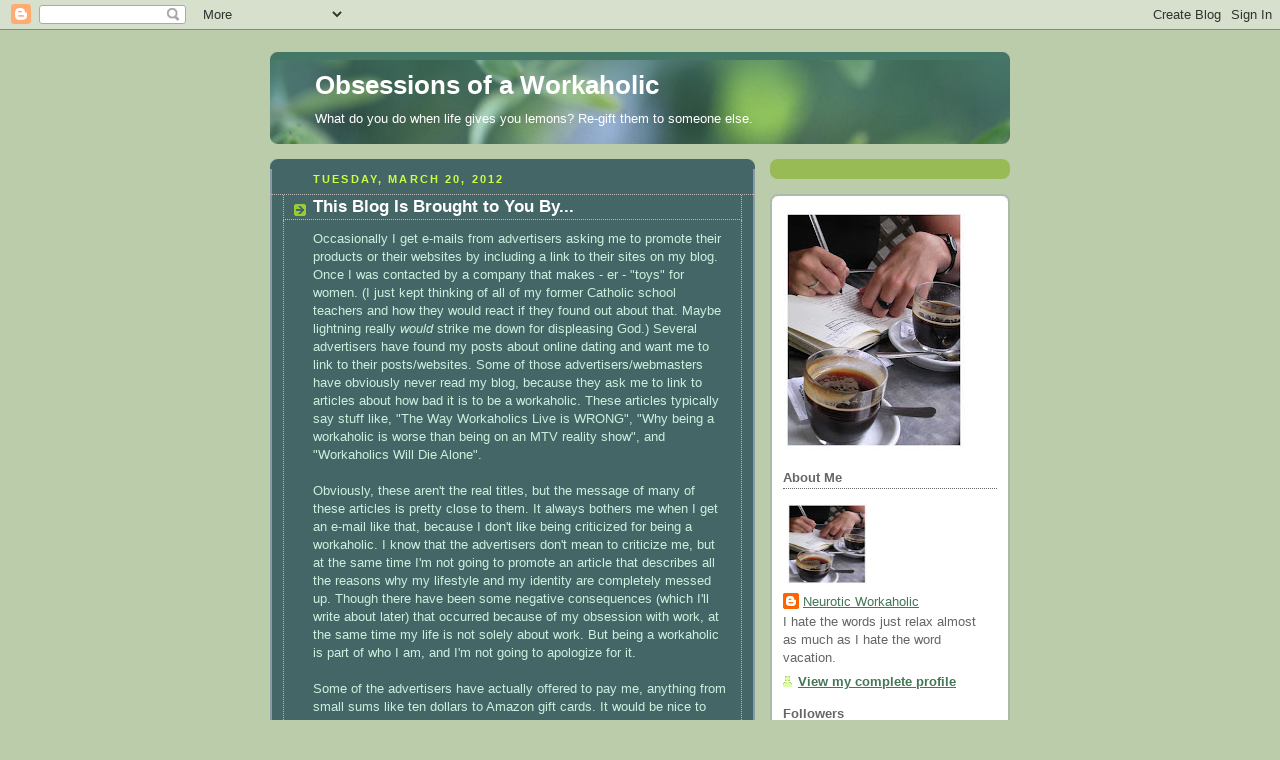

--- FILE ---
content_type: text/html; charset=UTF-8
request_url: https://neuroticworkaholic.blogspot.com/2012/03/this-blog-is-brought-to-you-by.html
body_size: 29589
content:
<!DOCTYPE html>
<html dir='ltr'>
<head>
<link href='https://www.blogger.com/static/v1/widgets/2944754296-widget_css_bundle.css' rel='stylesheet' type='text/css'/>
<meta content='text/html; charset=UTF-8' http-equiv='Content-Type'/>
<meta content='blogger' name='generator'/>
<link href='https://neuroticworkaholic.blogspot.com/favicon.ico' rel='icon' type='image/x-icon'/>
<link href='http://neuroticworkaholic.blogspot.com/2012/03/this-blog-is-brought-to-you-by.html' rel='canonical'/>
<link rel="alternate" type="application/atom+xml" title="Obsessions of a Workaholic - Atom" href="https://neuroticworkaholic.blogspot.com/feeds/posts/default" />
<link rel="alternate" type="application/rss+xml" title="Obsessions of a Workaholic - RSS" href="https://neuroticworkaholic.blogspot.com/feeds/posts/default?alt=rss" />
<link rel="service.post" type="application/atom+xml" title="Obsessions of a Workaholic - Atom" href="https://www.blogger.com/feeds/2445163857888749606/posts/default" />

<link rel="alternate" type="application/atom+xml" title="Obsessions of a Workaholic - Atom" href="https://neuroticworkaholic.blogspot.com/feeds/7893067019761973420/comments/default" />
<!--Can't find substitution for tag [blog.ieCssRetrofitLinks]-->
<link href='https://blogger.googleusercontent.com/img/b/R29vZ2xl/AVvXsEi89CD9l4kYFB1wwTP6a4eDZNwzC_civ4V0EJmhKVYPGaS0FXWlB_M_cXoQyL6E9AcvLhq4HUfaoQgYSwk5pPUZpxCXCr8YWVgCn9dq1iFLe2Ug6SN5v7eQ2OVXh1Xr0lBa-oUs3yyA-W0n/s320/M&m2.jpg' rel='image_src'/>
<meta content='http://neuroticworkaholic.blogspot.com/2012/03/this-blog-is-brought-to-you-by.html' property='og:url'/>
<meta content='This Blog Is Brought to You By...' property='og:title'/>
<meta content='Occasionally I get e-mails from advertisers asking me to promote their products or their websites by including a link to their sites on my b...' property='og:description'/>
<meta content='https://blogger.googleusercontent.com/img/b/R29vZ2xl/AVvXsEi89CD9l4kYFB1wwTP6a4eDZNwzC_civ4V0EJmhKVYPGaS0FXWlB_M_cXoQyL6E9AcvLhq4HUfaoQgYSwk5pPUZpxCXCr8YWVgCn9dq1iFLe2Ug6SN5v7eQ2OVXh1Xr0lBa-oUs3yyA-W0n/w1200-h630-p-k-no-nu/M&m2.jpg' property='og:image'/>
<title>Obsessions of a Workaholic: This Blog Is Brought to You By...</title>
<style id='page-skin-1' type='text/css'><!--
/*
-----------------------------------------------
Blogger Template Style
Name:     Rounders 4
Date:     27 Feb 2004
Updated by: Blogger Team
----------------------------------------------- */
body {
background:#bca;
margin:0;
text-align:center;
line-height: 1.5em;
font: x-small Trebuchet MS, Verdana, Arial, Sans-serif;
color:#cceedd;
font-size/* */:/**/small;
font-size: /**/small;
}
/* Page Structure
----------------------------------------------- */
/* The images which help create rounded corners depend on the
following widths and measurements. If you want to change
these measurements, the images will also need to change.
*/
#outer-wrapper {
width:740px;
margin:0 auto;
text-align:left;
font: normal normal 100% 'Trebuchet MS',Verdana,Arial,Sans-serif;
}
#main-wrap1 {
width:485px;
float:left;
background:#446666 url("https://resources.blogblog.com/blogblog/data/rounders4/corners_main_bot.gif") no-repeat left bottom;
margin:15px 0 0;
padding:0 0 10px;
color:#cceedd;
font-size:97%;
line-height:1.5em;
word-wrap: break-word; /* fix for long text breaking sidebar float in IE */
overflow: hidden;     /* fix for long non-text content breaking IE sidebar float */
}
#main-wrap2 {
float:left;
width:100%;
background:url("https://resources.blogblog.com/blogblog/data/rounders4/corners_main_top.gif") no-repeat left top;
padding:10px 0 0;
}
#main {
background:url("https://resources.blogblog.com/blogblog/data/rounders4/rails_main.gif") repeat-y left;
padding:0;
width:485px;
}
#sidebar-wrap {
width:240px;
float:right;
margin:15px 0 0;
font-size:97%;
line-height:1.5em;
word-wrap: break-word; /* fix for long text breaking sidebar float in IE */
overflow: hidden;     /* fix for long non-text content breaking IE sidebar float */
}
.main .widget {
margin-top: 0;
margin-right: 13px;
margin-bottom: 4px;
margin-left: 13px;
}
.main .Blog {
margin: 0;
}
/* Links
----------------------------------------------- */
a:link {
color: #ffffff;
}
a:visited {
color: #ffffff;
}
a:hover {
color: #ffffff;
}
a img {
border-width:0;
}
/* Blog Header
----------------------------------------------- */
#header-wrapper {
background: #476 url("https://resources.blogblog.com/blogblog/data/rounders4/corners_cap_top.gif") no-repeat left top;
margin-top:22px;
margin-right:0;
margin-bottom:0;
margin-left:0;
padding-top:8px;
padding-right:0;
padding-bottom:0;
padding-left:0;
color:#ffffff;
}
#header {
background:url("https://resources.blogblog.com/blogblog/data/rounders4/bg_hdr_bot.jpg") no-repeat left bottom;
padding:0 15px 8px;
}
#header h1 {
margin:0;
padding:10px 30px 5px;
line-height:1.2em;
font: normal bold 200% 'Trebuchet MS',Verdana,Arial,Sans-serif;
}
#header a,
#header a:visited {
text-decoration:none;
color: #ffffff;
}
#header .description {
margin:0;
padding:5px 30px 10px;
line-height:1.5em;
font: normal normal 100% 'Trebuchet MS',Verdana,Arial,Sans-serif;
}
/* Posts
----------------------------------------------- */
h2.date-header {
margin-top:0;
margin-right:28px;
margin-bottom:0;
margin-left:43px;
font-size:85%;
line-height:2em;
text-transform:uppercase;
letter-spacing:.2em;
color:#ccff44;
}
.post {
margin:.3em 0 25px;
padding:0 13px;
border:1px dotted #bbbbbb;
border-width:1px 0;
}
.post h3 {
margin:0;
line-height:1.5em;
background:url("https://resources.blogblog.com/blogblog/data/rounders4/icon_arrow.gif") no-repeat 10px .5em;
display:block;
border:1px dotted #bbbbbb;
border-width:0 1px 1px;
padding-top:2px;
padding-right:14px;
padding-bottom:2px;
padding-left:29px;
color: #ffffff;
font: normal bold 135% 'Trebuchet MS',Verdana,Arial,Sans-serif;
}
.post h3 a, .post h3 a:visited {
text-decoration:none;
color: #ffffff;
}
.post h3 a:hover {
background-color: #bbbbbb;
color: #ffffff;
}
.post-body {
border:1px dotted #bbbbbb;
border-width:0 1px 1px;
border-bottom-color:#446666;
padding-top:10px;
padding-right:14px;
padding-bottom:1px;
padding-left:29px;
}
html>body .post-body {
border-bottom-width:0;
}
.post-body {
margin:0 0 .75em;
}
.post-body blockquote {
line-height:1.3em;
}
.post-footer {
background: #577;
margin:0;
padding-top:2px;
padding-right:14px;
padding-bottom:2px;
padding-left:29px;
border:1px dotted #bbbbbb;
border-width:1px;
font-size:100%;
line-height:1.5em;
color: #acb;
}
/*
The first line of the post footer might only have floated text, so we need to give it a height.
The height comes from the post-footer line-height
*/
.post-footer-line-1 {
min-height:1.5em;
_height:1.5em;
}
.post-footer p {
margin: 0;
}
html>body .post-footer {
border-bottom-color:transparent;
}
.uncustomized-post-template .post-footer {
text-align: right;
}
.uncustomized-post-template .post-author,
.uncustomized-post-template .post-timestamp {
display: block;
float: left;
text-align:left;
margin-right: 4px;
}
.post-footer a {
color: #fff;
}
.post-footer a:hover {
color: #eee;
}
a.comment-link {
/* IE5.0/Win doesn't apply padding to inline elements,
so we hide these two declarations from it */
background/* */:/**/url("https://resources.blogblog.com/blogblog/data/rounders4/icon_comment_left.gif") no-repeat left 45%;
padding-left:14px;
}
html>body a.comment-link {
/* Respecified, for IE5/Mac's benefit */
background:url("https://resources.blogblog.com/blogblog/data/rounders4/icon_comment_left.gif") no-repeat left 45%;
padding-left:14px;
}
.post img, table.tr-caption-container {
margin-top:0;
margin-right:0;
margin-bottom:5px;
margin-left:0;
padding:4px;
border:1px solid #bbbbbb;
}
.tr-caption-container img {
border: none;
margin: 0;
padding: 0;
}
blockquote {
margin:.75em 0;
border:1px dotted #bbbbbb;
border-width:1px 0;
padding:5px 15px;
color: #ccff44;
}
.post blockquote p {
margin:.5em 0;
}
#blog-pager-newer-link {
float: left;
margin-left: 13px;
}
#blog-pager-older-link {
float: right;
margin-right: 13px;
}
#blog-pager {
text-align: center;
}
.feed-links {
clear: both;
line-height: 2.5em;
margin-left: 13px;
}
/* Comments
----------------------------------------------- */
#comments {
margin:-25px 13px 0;
border:1px dotted #bbbbbb;
border-width:0 1px 1px;
padding-top:20px;
padding-right:0;
padding-bottom:15px;
padding-left:0;
}
#comments h4 {
margin:0 0 10px;
padding-top:0;
padding-right:14px;
padding-bottom:2px;
padding-left:29px;
border-bottom:1px dotted #bbbbbb;
font-size:120%;
line-height:1.4em;
color:#ffffff;
}
#comments-block {
margin-top:0;
margin-right:15px;
margin-bottom:0;
margin-left:9px;
}
.comment-author {
background:url("https://resources.blogblog.com/blogblog/data/rounders4/icon_comment_left.gif") no-repeat 2px .3em;
margin:.5em 0;
padding-top:0;
padding-right:0;
padding-bottom:0;
padding-left:20px;
font-weight:bold;
}
.comment-body {
margin:0 0 1.25em;
padding-top:0;
padding-right:0;
padding-bottom:0;
padding-left:20px;
}
.comment-body p {
margin:0 0 .5em;
}
.comment-footer {
margin:0 0 .5em;
padding-top:0;
padding-right:0;
padding-bottom:.75em;
padding-left:20px;
}
.comment-footer a:link {
color: #ced;
}
.deleted-comment {
font-style:italic;
color:gray;
}
.comment-form {
padding-left:20px;
padding-right:5px;
}
#comments .comment-form h4 {
padding-left:0px;
}
/* Profile
----------------------------------------------- */
.profile-img {
float: left;
margin-top: 5px;
margin-right: 5px;
margin-bottom: 5px;
margin-left: 0;
border: 4px solid #ffffff;
}
.profile-datablock {
margin-top: 0;
margin-right: 15px;
margin-bottom: .5em;
margin-left: 0;
padding-top: 8px;
}
.profile-link {
background:url("https://resources.blogblog.com/blogblog/data/rounders4/icon_profile_left.gif") no-repeat left .1em;
padding-left:15px;
font-weight:bold;
}
.profile-textblock {
clear: both;
margin: 0;
}
.sidebar .clear, .main .widget .clear {
clear: both;
}
#sidebartop-wrap {
background:#99bb55 url("https://resources.blogblog.com/blogblog/data/rounders4/corners_prof_bot.gif") no-repeat left bottom;
margin:0px 0px 15px;
padding:0px 0px 10px;
color:#ffffff;
}
#sidebartop-wrap2 {
background:url("https://resources.blogblog.com/blogblog/data/rounders4/corners_prof_top.gif") no-repeat left top;
padding: 10px 0 0;
margin:0;
border-width:0;
}
#sidebartop h2 {
line-height:1.5em;
color:#ffffff;
border-bottom: 1px dotted #ffffff;
font: normal bold 100% 'Trebuchet MS',Verdana,Arial,Sans-serif;
margin-bottom: 0.5em;
}
#sidebartop a {
color: #ffffff;
}
#sidebartop a:hover {
color: #eeeeee;
}
#sidebartop a:visited {
color: #eeeeee;
}
/* Sidebar Boxes
----------------------------------------------- */
.sidebar .widget {
margin:.5em 13px 1.25em;
padding:0 0px;
}
.widget-content {
margin-top: 0.5em;
}
#sidebarbottom-wrap1 {
background: #ffffff url("https://resources.blogblog.com/blogblog/data/rounders4/corners_side_top.gif") no-repeat left top;
margin:0 0 15px;
padding:10px 0 0;
color: #666666;
}
#sidebarbottom-wrap2 {
background:url("https://resources.blogblog.com/blogblog/data/rounders4/corners_side_bot.gif") no-repeat left bottom;
padding:0 0 8px;
}
#sidebar {
background:url("https://resources.blogblog.com/blogblog/data/rounders4/rails_side.gif") repeat-y;
}
#sidebar {
color: #666666;
}
#sidebar h2 {
color: #666666;
border-bottom: 1px dotted #666666;
margin-bottom: 0.5em;
}
#sidebar a {
color: #447755;
}
#sidebar a:hover,
#sidebar a:visited {
color: #779988;
}
.sidebar h2 {
margin:0;
padding:0 0 .2em;
line-height:1.5em;
font:normal bold 100% 'Trebuchet MS',Verdana,Arial,Sans-serif;
}
.sidebar ul {
list-style:none;
margin:0 0 1.25em;
padding:0;
}
.sidebar ul li {
background:url("https://resources.blogblog.com/blogblog/data/rounders4/icon_arrow_sm.gif") no-repeat 2px .25em;
margin:0;
padding-top:0;
padding-right:0;
padding-bottom:3px;
padding-left:16px;
margin-bottom:3px;
border-bottom:1px dotted #bbbbbb;
line-height:1.4em;
}
.sidebar p {
margin:0 0 .6em;
}
/* Footer
----------------------------------------------- */
#footer-wrap1 {
clear:both;
margin:0 0 10px;
padding:15px 0 0;
}
#footer-wrap2 {
background:#447766 url("https://resources.blogblog.com/blogblog/data/rounders4/corners_cap_top.gif") no-repeat left top;
color:#ffffff;
}
#footer {
background:url("https://resources.blogblog.com/blogblog/data/rounders4/corners_cap_bot.gif") no-repeat left bottom;
padding:8px 15px;
}
#footer hr {display:none;}
#footer p {margin:0;}
#footer a {color:#ffffff;}
#footer .widget-content {
margin:0;
}
/** Page structure tweaks for layout editor wireframe */
body#layout #main-wrap1,
body#layout #sidebar-wrap,
body#layout #header-wrapper {
margin-top: 0;
}
body#layout #header, body#layout #header-wrapper,
body#layout #outer-wrapper {
margin-left:0,
margin-right: 0;
padding: 0;
}
body#layout #outer-wrapper {
width: 730px;
}
body#layout #footer-wrap1 {
padding-top: 0;
}

--></style>
<link href='https://www.blogger.com/dyn-css/authorization.css?targetBlogID=2445163857888749606&amp;zx=e1627197-1505-4e31-b2f1-23eeda5bd6be' media='none' onload='if(media!=&#39;all&#39;)media=&#39;all&#39;' rel='stylesheet'/><noscript><link href='https://www.blogger.com/dyn-css/authorization.css?targetBlogID=2445163857888749606&amp;zx=e1627197-1505-4e31-b2f1-23eeda5bd6be' rel='stylesheet'/></noscript>
<meta name='google-adsense-platform-account' content='ca-host-pub-1556223355139109'/>
<meta name='google-adsense-platform-domain' content='blogspot.com'/>

</head>
<body>
<div class='navbar section' id='navbar'><div class='widget Navbar' data-version='1' id='Navbar1'><script type="text/javascript">
    function setAttributeOnload(object, attribute, val) {
      if(window.addEventListener) {
        window.addEventListener('load',
          function(){ object[attribute] = val; }, false);
      } else {
        window.attachEvent('onload', function(){ object[attribute] = val; });
      }
    }
  </script>
<div id="navbar-iframe-container"></div>
<script type="text/javascript" src="https://apis.google.com/js/platform.js"></script>
<script type="text/javascript">
      gapi.load("gapi.iframes:gapi.iframes.style.bubble", function() {
        if (gapi.iframes && gapi.iframes.getContext) {
          gapi.iframes.getContext().openChild({
              url: 'https://www.blogger.com/navbar/2445163857888749606?po\x3d7893067019761973420\x26origin\x3dhttps://neuroticworkaholic.blogspot.com',
              where: document.getElementById("navbar-iframe-container"),
              id: "navbar-iframe"
          });
        }
      });
    </script><script type="text/javascript">
(function() {
var script = document.createElement('script');
script.type = 'text/javascript';
script.src = '//pagead2.googlesyndication.com/pagead/js/google_top_exp.js';
var head = document.getElementsByTagName('head')[0];
if (head) {
head.appendChild(script);
}})();
</script>
</div></div>
<div id='outer-wrapper'>
<div id='header-wrapper'>
<div class='header section' id='header'><div class='widget Header' data-version='1' id='Header1'>
<div id='header-inner'>
<div class='titlewrapper'>
<h1 class='title'>
<a href='https://neuroticworkaholic.blogspot.com/'>
Obsessions of a Workaholic
</a>
</h1>
</div>
<div class='descriptionwrapper'>
<p class='description'><span>What do you do when life gives you lemons?

Re-gift them to someone else.</span></p>
</div>
</div>
</div></div>
</div>
<div id='crosscol-wrapper' style='text-align:center'>
<div class='crosscol no-items section' id='crosscol'></div>
</div>
<div id='main-wrap1'><div id='main-wrap2'>
<div class='main section' id='main'><div class='widget Blog' data-version='1' id='Blog1'>
<div class='blog-posts hfeed'>

          <div class="date-outer">
        
<h2 class='date-header'><span>Tuesday, March 20, 2012</span></h2>

          <div class="date-posts">
        
<div class='post-outer'>
<div class='post hentry uncustomized-post-template' itemprop='blogPost' itemscope='itemscope' itemtype='http://schema.org/BlogPosting'>
<meta content='https://blogger.googleusercontent.com/img/b/R29vZ2xl/AVvXsEi89CD9l4kYFB1wwTP6a4eDZNwzC_civ4V0EJmhKVYPGaS0FXWlB_M_cXoQyL6E9AcvLhq4HUfaoQgYSwk5pPUZpxCXCr8YWVgCn9dq1iFLe2Ug6SN5v7eQ2OVXh1Xr0lBa-oUs3yyA-W0n/s320/M&m2.jpg' itemprop='image_url'/>
<meta content='2445163857888749606' itemprop='blogId'/>
<meta content='7893067019761973420' itemprop='postId'/>
<a name='7893067019761973420'></a>
<h3 class='post-title entry-title' itemprop='name'>
This Blog Is Brought to You By...
</h3>
<div class='post-header'>
<div class='post-header-line-1'></div>
</div>
<div class='post-body entry-content' id='post-body-7893067019761973420' itemprop='description articleBody'>
Occasionally I get e-mails from advertisers asking me to promote their products or their websites by including a link to their sites on my blog. Once I was contacted by a company that makes - er - "toys" for women. (I just kept thinking of all of my former Catholic school teachers and how they would react if they found out about that. Maybe lightning really <i>would</i> strike me down for displeasing God.) Several advertisers have found my posts about online dating and want me to link to their posts/websites. Some of those advertisers/webmasters have obviously never read my blog, because they ask me to link to articles about how bad it is to be a workaholic. These articles typically say stuff like, "The Way Workaholics Live is WRONG", "Why being a workaholic is worse than being on an MTV reality show", and "Workaholics Will Die Alone".<br />
<br />
Obviously, these aren't the real titles, but the message of many of these articles is pretty close to them. It always bothers me when I get an e-mail like that, because I don't like being criticized for being a workaholic. I know that the advertisers don't mean to criticize me, but at the same time I'm not going to promote an article that describes all the reasons why my lifestyle and my identity are completely messed up. Though there have been some negative consequences (which I'll write about later) that occurred because of my obsession with work, at the same time my life is not solely about work. But being a workaholic is part of who I am, and I'm not going to apologize for it.<br />
<br />
Some of the advertisers have actually offered to pay me, anything from small sums like ten dollars to Amazon gift cards. It would be nice to earn a little extra cash, but the problem with those ads is that I'm not even sure how long I'm supposed to keep them up. What if it's for as long as I have this blog? What if I get tired of seeing them up there and I want to take them down? Will I even be allowed to do that, or will I have to give the money back? And there are some products that I'd rather not advertise anyway, like those articles about how bad workaholics are.<br />
<br />
On the other hand, there's nothing wrong with including ads on your blog. It's your choice and your blog, so you have the right to include what you want on it. I also don't think that the advertisers are necessarily doing anything wrong by trying to persuade bloggers to promote their products. Obviously, the advertisers have caught on to the fact that they can now reach consumers not just through TV and print ads but also through social networking sites, especially since so many people are on these sites. <br />
<br />
But if I did include ads on my blog, I'd be tempted to throw in my two cents rather than let the advertisers have the last word. Here are a few examples: (Side note: the products listed below aren't from companies that have contacted me.)<br />
<br />
<div class="separator" style="clear: both; text-align: center;">
<a href="https://blogger.googleusercontent.com/img/b/R29vZ2xl/AVvXsEi89CD9l4kYFB1wwTP6a4eDZNwzC_civ4V0EJmhKVYPGaS0FXWlB_M_cXoQyL6E9AcvLhq4HUfaoQgYSwk5pPUZpxCXCr8YWVgCn9dq1iFLe2Ug6SN5v7eQ2OVXh1Xr0lBa-oUs3yyA-W0n/s1600/M&amp;m2.jpg" imageanchor="1" style="margin-left: 1em; margin-right: 1em;"><img border="0" height="240" src="https://blogger.googleusercontent.com/img/b/R29vZ2xl/AVvXsEi89CD9l4kYFB1wwTP6a4eDZNwzC_civ4V0EJmhKVYPGaS0FXWlB_M_cXoQyL6E9AcvLhq4HUfaoQgYSwk5pPUZpxCXCr8YWVgCn9dq1iFLe2Ug6SN5v7eQ2OVXh1Xr0lBa-oUs3yyA-W0n/s320/M&amp;m2.jpg" width="320" /></a></div>
<div style="text-align: center;">
Peanut M&amp;Ms: the #1 reason that I will NEVER be a size 4</div>
<div style="text-align: left;">
<br /></div>
<div style="text-align: left;">
<br /></div>
<div class="separator" style="clear: both; text-align: center;">
</div>
<div class="separator" style="clear: both; text-align: center;">
</div>
<div class="separator" style="clear: both; text-align: center;">
<a href="https://blogger.googleusercontent.com/img/b/R29vZ2xl/AVvXsEhEhwujO9yiBJNvf8OXMxJtwi4ORJXV5JdO-Tmcxjf9Bh9kOlxr51QzesTWDHd5gtb2CF_NRUUW4xhEkr1wCENEp_pgWiEKmZe19cIEbSHSIOkV1mAcMeHHz8pTrHpcFK_mjvcysuHggAjr/s1600/Pics-Apple-Ipad-4-Apple-Ipad-4-Pics-Prices.jpg" imageanchor="1" style="margin-left: 1em; margin-right: 1em;"><img border="0" height="213" src="https://blogger.googleusercontent.com/img/b/R29vZ2xl/AVvXsEhEhwujO9yiBJNvf8OXMxJtwi4ORJXV5JdO-Tmcxjf9Bh9kOlxr51QzesTWDHd5gtb2CF_NRUUW4xhEkr1wCENEp_pgWiEKmZe19cIEbSHSIOkV1mAcMeHHz8pTrHpcFK_mjvcysuHggAjr/s320/Pics-Apple-Ipad-4-Apple-Ipad-4-Pics-Prices.jpg" width="320" /></a></div>
<div style="text-align: center;">
Who cares what the new iPad does? You'll still be cool for having one!</div>
<div style="text-align: left;">
<br /></div>
<div style="text-align: left;">
<br /></div>
<div class="separator" style="clear: both; text-align: center;">
<a href="https://blogger.googleusercontent.com/img/b/R29vZ2xl/AVvXsEh7YVRzhxqq5Os0gS9b5G32WtbtOCHjXAoE0dcTSM5ysbMrzKsDaxaYlMAB_qq5o_MStE0zYeQZkX4aGVx9z42OazU878sb8u9OhyphenhyphenORivy_i-T-mRqslt9uBaJMxigo6z-jOYN3L6uTDFji/s1600/dance+moms.jpg" imageanchor="1" style="margin-left: 1em; margin-right: 1em;"><img border="0" height="160" src="https://blogger.googleusercontent.com/img/b/R29vZ2xl/AVvXsEh7YVRzhxqq5Os0gS9b5G32WtbtOCHjXAoE0dcTSM5ysbMrzKsDaxaYlMAB_qq5o_MStE0zYeQZkX4aGVx9z42OazU878sb8u9OhyphenhyphenORivy_i-T-mRqslt9uBaJMxigo6z-jOYN3L6uTDFji/s320/dance+moms.jpg" width="320" /></a></div>
<div style="text-align: center;">
Dance Moms: A heartwarming show about the devil and her minions!</div>
<div style="text-align: left;">
<br /></div>
<div style="text-align: left;">
What about you? Do you include ads on your blog? Why or why not? Have any companies contacted you about advertising? If so, how have you responded? </div>
<br />
<div style='clear: both;'></div>
</div>
<div class='post-footer'>
<div class='post-footer-line post-footer-line-1'>
<span class='post-author vcard'>
Posted by
<span class='fn' itemprop='author' itemscope='itemscope' itemtype='http://schema.org/Person'>
<meta content='https://www.blogger.com/profile/06775298184138766683' itemprop='url'/>
<a class='g-profile' href='https://www.blogger.com/profile/06775298184138766683' rel='author' title='author profile'>
<span itemprop='name'>Neurotic Workaholic</span>
</a>
</span>
</span>
<span class='post-timestamp'>
</span>
<span class='post-comment-link'>
</span>
<span class='post-icons'>
<span class='item-action'>
<a href='https://www.blogger.com/email-post/2445163857888749606/7893067019761973420' title='Email Post'>
<img alt='' class='icon-action' height='13' src='https://resources.blogblog.com/img/icon18_email.gif' width='18'/>
</a>
</span>
<span class='item-control blog-admin pid-1937634061'>
<a href='https://www.blogger.com/post-edit.g?blogID=2445163857888749606&postID=7893067019761973420&from=pencil' title='Edit Post'>
<img alt='' class='icon-action' height='18' src='https://resources.blogblog.com/img/icon18_edit_allbkg.gif' width='18'/>
</a>
</span>
</span>
<div class='post-share-buttons goog-inline-block'>
</div>
</div>
<div class='post-footer-line post-footer-line-2'>
<span class='post-labels'>
Labels:
<a href='https://neuroticworkaholic.blogspot.com/search/label/blogging' rel='tag'>blogging</a>,
<a href='https://neuroticworkaholic.blogspot.com/search/label/money' rel='tag'>money</a>,
<a href='https://neuroticworkaholic.blogspot.com/search/label/work%20ethic' rel='tag'>work ethic</a>
</span>
</div>
<div class='post-footer-line post-footer-line-3'>
<span class='post-location'>
</span>
</div>
</div>
</div>
<div class='comments' id='comments'>
<a name='comments'></a>
<h4>23 comments:</h4>
<div class='comments-content'>
<script async='async' src='' type='text/javascript'></script>
<script type='text/javascript'>
    (function() {
      var items = null;
      var msgs = null;
      var config = {};

// <![CDATA[
      var cursor = null;
      if (items && items.length > 0) {
        cursor = parseInt(items[items.length - 1].timestamp) + 1;
      }

      var bodyFromEntry = function(entry) {
        var text = (entry &&
                    ((entry.content && entry.content.$t) ||
                     (entry.summary && entry.summary.$t))) ||
            '';
        if (entry && entry.gd$extendedProperty) {
          for (var k in entry.gd$extendedProperty) {
            if (entry.gd$extendedProperty[k].name == 'blogger.contentRemoved') {
              return '<span class="deleted-comment">' + text + '</span>';
            }
          }
        }
        return text;
      }

      var parse = function(data) {
        cursor = null;
        var comments = [];
        if (data && data.feed && data.feed.entry) {
          for (var i = 0, entry; entry = data.feed.entry[i]; i++) {
            var comment = {};
            // comment ID, parsed out of the original id format
            var id = /blog-(\d+).post-(\d+)/.exec(entry.id.$t);
            comment.id = id ? id[2] : null;
            comment.body = bodyFromEntry(entry);
            comment.timestamp = Date.parse(entry.published.$t) + '';
            if (entry.author && entry.author.constructor === Array) {
              var auth = entry.author[0];
              if (auth) {
                comment.author = {
                  name: (auth.name ? auth.name.$t : undefined),
                  profileUrl: (auth.uri ? auth.uri.$t : undefined),
                  avatarUrl: (auth.gd$image ? auth.gd$image.src : undefined)
                };
              }
            }
            if (entry.link) {
              if (entry.link[2]) {
                comment.link = comment.permalink = entry.link[2].href;
              }
              if (entry.link[3]) {
                var pid = /.*comments\/default\/(\d+)\?.*/.exec(entry.link[3].href);
                if (pid && pid[1]) {
                  comment.parentId = pid[1];
                }
              }
            }
            comment.deleteclass = 'item-control blog-admin';
            if (entry.gd$extendedProperty) {
              for (var k in entry.gd$extendedProperty) {
                if (entry.gd$extendedProperty[k].name == 'blogger.itemClass') {
                  comment.deleteclass += ' ' + entry.gd$extendedProperty[k].value;
                } else if (entry.gd$extendedProperty[k].name == 'blogger.displayTime') {
                  comment.displayTime = entry.gd$extendedProperty[k].value;
                }
              }
            }
            comments.push(comment);
          }
        }
        return comments;
      };

      var paginator = function(callback) {
        if (hasMore()) {
          var url = config.feed + '?alt=json&v=2&orderby=published&reverse=false&max-results=50';
          if (cursor) {
            url += '&published-min=' + new Date(cursor).toISOString();
          }
          window.bloggercomments = function(data) {
            var parsed = parse(data);
            cursor = parsed.length < 50 ? null
                : parseInt(parsed[parsed.length - 1].timestamp) + 1
            callback(parsed);
            window.bloggercomments = null;
          }
          url += '&callback=bloggercomments';
          var script = document.createElement('script');
          script.type = 'text/javascript';
          script.src = url;
          document.getElementsByTagName('head')[0].appendChild(script);
        }
      };
      var hasMore = function() {
        return !!cursor;
      };
      var getMeta = function(key, comment) {
        if ('iswriter' == key) {
          var matches = !!comment.author
              && comment.author.name == config.authorName
              && comment.author.profileUrl == config.authorUrl;
          return matches ? 'true' : '';
        } else if ('deletelink' == key) {
          return config.baseUri + '/comment/delete/'
               + config.blogId + '/' + comment.id;
        } else if ('deleteclass' == key) {
          return comment.deleteclass;
        }
        return '';
      };

      var replybox = null;
      var replyUrlParts = null;
      var replyParent = undefined;

      var onReply = function(commentId, domId) {
        if (replybox == null) {
          // lazily cache replybox, and adjust to suit this style:
          replybox = document.getElementById('comment-editor');
          if (replybox != null) {
            replybox.height = '250px';
            replybox.style.display = 'block';
            replyUrlParts = replybox.src.split('#');
          }
        }
        if (replybox && (commentId !== replyParent)) {
          replybox.src = '';
          document.getElementById(domId).insertBefore(replybox, null);
          replybox.src = replyUrlParts[0]
              + (commentId ? '&parentID=' + commentId : '')
              + '#' + replyUrlParts[1];
          replyParent = commentId;
        }
      };

      var hash = (window.location.hash || '#').substring(1);
      var startThread, targetComment;
      if (/^comment-form_/.test(hash)) {
        startThread = hash.substring('comment-form_'.length);
      } else if (/^c[0-9]+$/.test(hash)) {
        targetComment = hash.substring(1);
      }

      // Configure commenting API:
      var configJso = {
        'maxDepth': config.maxThreadDepth
      };
      var provider = {
        'id': config.postId,
        'data': items,
        'loadNext': paginator,
        'hasMore': hasMore,
        'getMeta': getMeta,
        'onReply': onReply,
        'rendered': true,
        'initComment': targetComment,
        'initReplyThread': startThread,
        'config': configJso,
        'messages': msgs
      };

      var render = function() {
        if (window.goog && window.goog.comments) {
          var holder = document.getElementById('comment-holder');
          window.goog.comments.render(holder, provider);
        }
      };

      // render now, or queue to render when library loads:
      if (window.goog && window.goog.comments) {
        render();
      } else {
        window.goog = window.goog || {};
        window.goog.comments = window.goog.comments || {};
        window.goog.comments.loadQueue = window.goog.comments.loadQueue || [];
        window.goog.comments.loadQueue.push(render);
      }
    })();
// ]]>
  </script>
<div id='comment-holder'>
<div class="comment-thread toplevel-thread"><ol id="top-ra"><li class="comment" id="c4954284678959722984"><div class="avatar-image-container"><img src="//blogger.googleusercontent.com/img/b/R29vZ2xl/AVvXsEg4L5q66aFF41yMncMUbWLxr7kmY6-HrmScd6M4dK3wdEDMC4fqoxeXjxAw8DP-B-IrQIJRabBqh3oRdsiL4PUasX3rxc_7tzx6sqBt8FDkAL_31FHnrbEGID5I1Xqe4hE/s45-c/in_the_pink.jpg" alt=""/></div><div class="comment-block"><div class="comment-header"><cite class="user"><a href="https://www.blogger.com/profile/14323538213636795216" rel="nofollow">Libby</a></cite><span class="icon user "></span><span class="datetime secondary-text"><a rel="nofollow" href="https://neuroticworkaholic.blogspot.com/2012/03/this-blog-is-brought-to-you-by.html?showComment=1332264476891#c4954284678959722984">March 20, 2012 at 12:27&#8239;PM</a></span></div><p class="comment-content">I would include ads on my blog but I think it would detract from my main ad, me and my writing.  That&#39;s really the only reason I don&#39;t.  :)</p><span class="comment-actions secondary-text"><a class="comment-reply" target="_self" data-comment-id="4954284678959722984">Reply</a><span class="item-control blog-admin blog-admin pid-1882751833"><a target="_self" href="https://www.blogger.com/comment/delete/2445163857888749606/4954284678959722984">Delete</a></span></span></div><div class="comment-replies"><div id="c4954284678959722984-rt" class="comment-thread inline-thread"><span class="thread-toggle thread-expanded"><span class="thread-arrow"></span><span class="thread-count"><a target="_self">Replies</a></span></span><ol id="c4954284678959722984-ra" class="thread-chrome thread-expanded"><div><li class="comment" id="c5639866007495239016"><div class="avatar-image-container"><img src="//blogger.googleusercontent.com/img/b/R29vZ2xl/AVvXsEj228Gih97--sTgCuFrfXFkqzuCWrX2ccTCCLB4ttCvJYXXiAbvG6MWefuX1VWSSTS7s9WkGXH2eJtsm9N_FP_7x-OVueEJ92x6_C7l5_wIST3bJzR2ff_9gUfDfdkTook/s45-c/coffee_journal_mills1983-flickr_attrib_noderivs.jpg" alt=""/></div><div class="comment-block"><div class="comment-header"><cite class="user"><a href="https://www.blogger.com/profile/06775298184138766683" rel="nofollow">Neurotic Workaholic</a></cite><span class="icon user blog-author"></span><span class="datetime secondary-text"><a rel="nofollow" href="https://neuroticworkaholic.blogspot.com/2012/03/this-blog-is-brought-to-you-by.html?showComment=1332264951755#c5639866007495239016">March 20, 2012 at 12:35&#8239;PM</a></span></div><p class="comment-content">Hi Libby,<br>  That&#39;s similar to how I feel; I want my blog to be mainly about my own writing, and I feel like I&#39;ll have more control over the blog if I don&#39;t include ads.</p><span class="comment-actions secondary-text"><span class="item-control blog-admin blog-admin pid-1937634061"><a target="_self" href="https://www.blogger.com/comment/delete/2445163857888749606/5639866007495239016">Delete</a></span></span></div><div class="comment-replies"><div id="c5639866007495239016-rt" class="comment-thread inline-thread hidden"><span class="thread-toggle thread-expanded"><span class="thread-arrow"></span><span class="thread-count"><a target="_self">Replies</a></span></span><ol id="c5639866007495239016-ra" class="thread-chrome thread-expanded"><div></div><div id="c5639866007495239016-continue" class="continue"><a class="comment-reply" target="_self" data-comment-id="5639866007495239016">Reply</a></div></ol></div></div><div class="comment-replybox-single" id="c5639866007495239016-ce"></div></li></div><div id="c4954284678959722984-continue" class="continue"><a class="comment-reply" target="_self" data-comment-id="4954284678959722984">Reply</a></div></ol></div></div><div class="comment-replybox-single" id="c4954284678959722984-ce"></div></li><li class="comment" id="c8807695075141912398"><div class="avatar-image-container"><img src="//blogger.googleusercontent.com/img/b/R29vZ2xl/AVvXsEiv6uKcp74N753SImivsJNJqfQpPVy53tMpfg9zcVz1cfZ-AbODMjTSw2Q2xvc5zBnANVGCdk0pe7UJ3t3gaQxeODwla8EB6LJnJqhr0BAtQYVi6jbywm352ILFo4PTkA/s45-c/me.jpeg" alt=""/></div><div class="comment-block"><div class="comment-header"><cite class="user"><a href="https://www.blogger.com/profile/18243664836278611954" rel="nofollow">Ivana</a></cite><span class="icon user "></span><span class="datetime secondary-text"><a rel="nofollow" href="https://neuroticworkaholic.blogspot.com/2012/03/this-blog-is-brought-to-you-by.html?showComment=1332266154689#c8807695075141912398">March 20, 2012 at 12:55&#8239;PM</a></span></div><p class="comment-content">I also receive lots of those promo offers, mostly they ask me to review some new software...why they contact me is beyond me...<br>I don&#39;t mind ads on blogs unless they take up the majority of the blog. I don&#39;t include them on my blog because I have little traffic, clogging my blog with flashy ads is just not worth it.<br><br>Love your take on ads. Ah, those M&amp;M&#39;s :D</p><span class="comment-actions secondary-text"><a class="comment-reply" target="_self" data-comment-id="8807695075141912398">Reply</a><span class="item-control blog-admin blog-admin pid-2089634551"><a target="_self" href="https://www.blogger.com/comment/delete/2445163857888749606/8807695075141912398">Delete</a></span></span></div><div class="comment-replies"><div id="c8807695075141912398-rt" class="comment-thread inline-thread"><span class="thread-toggle thread-expanded"><span class="thread-arrow"></span><span class="thread-count"><a target="_self">Replies</a></span></span><ol id="c8807695075141912398-ra" class="thread-chrome thread-expanded"><div><li class="comment" id="c2830742560371352371"><div class="avatar-image-container"><img src="//blogger.googleusercontent.com/img/b/R29vZ2xl/AVvXsEj228Gih97--sTgCuFrfXFkqzuCWrX2ccTCCLB4ttCvJYXXiAbvG6MWefuX1VWSSTS7s9WkGXH2eJtsm9N_FP_7x-OVueEJ92x6_C7l5_wIST3bJzR2ff_9gUfDfdkTook/s45-c/coffee_journal_mills1983-flickr_attrib_noderivs.jpg" alt=""/></div><div class="comment-block"><div class="comment-header"><cite class="user"><a href="https://www.blogger.com/profile/06775298184138766683" rel="nofollow">Neurotic Workaholic</a></cite><span class="icon user blog-author"></span><span class="datetime secondary-text"><a rel="nofollow" href="https://neuroticworkaholic.blogspot.com/2012/03/this-blog-is-brought-to-you-by.html?showComment=1332266997189#c2830742560371352371">March 20, 2012 at 1:09&#8239;PM</a></span></div><p class="comment-content">Hi Ivana,<br>  I think that if I could get free M&amp;Ms (and I mean a LOT of free M&amp;Ms) for including one of their ads on my blog, I&#39;d probably do it.</p><span class="comment-actions secondary-text"><span class="item-control blog-admin blog-admin pid-1937634061"><a target="_self" href="https://www.blogger.com/comment/delete/2445163857888749606/2830742560371352371">Delete</a></span></span></div><div class="comment-replies"><div id="c2830742560371352371-rt" class="comment-thread inline-thread hidden"><span class="thread-toggle thread-expanded"><span class="thread-arrow"></span><span class="thread-count"><a target="_self">Replies</a></span></span><ol id="c2830742560371352371-ra" class="thread-chrome thread-expanded"><div></div><div id="c2830742560371352371-continue" class="continue"><a class="comment-reply" target="_self" data-comment-id="2830742560371352371">Reply</a></div></ol></div></div><div class="comment-replybox-single" id="c2830742560371352371-ce"></div></li></div><div id="c8807695075141912398-continue" class="continue"><a class="comment-reply" target="_self" data-comment-id="8807695075141912398">Reply</a></div></ol></div></div><div class="comment-replybox-single" id="c8807695075141912398-ce"></div></li><li class="comment" id="c23052221335154893"><div class="avatar-image-container"><img src="//blogger.googleusercontent.com/img/b/R29vZ2xl/AVvXsEiMjkJ2znOayLolIWdjq3TxHfKKUPI4V9m8V2LYGYWcIGeds5Jk-a1rARcz5R8dh2fDleDGtPdRy-ucJ1l9A5aKU6g0y3CU_kJaC3aqclFou6V-rHW76ZrGLn-Qy-1IwnY/s45-c/HeadShot+2+-+Copy+%282%29.JPG" alt=""/></div><div class="comment-block"><div class="comment-header"><cite class="user"><a href="https://www.blogger.com/profile/01153821980625034810" rel="nofollow">Karen Jones Gowen</a></cite><span class="icon user "></span><span class="datetime secondary-text"><a rel="nofollow" href="https://neuroticworkaholic.blogspot.com/2012/03/this-blog-is-brought-to-you-by.html?showComment=1332272101408#c23052221335154893">March 20, 2012 at 2:35&#8239;PM</a></span></div><p class="comment-content">I don&#39;t like blogs with ads. Although I&#39;ve heard of bloggers with a huge following getting ad offers that pay a lot. There&#39;s a couple I know of who make a lot of money that way. If a company emailed me and wanted to throw money my way, I&#39;d probably reconsider my ad-free stance for my blog.</p><span class="comment-actions secondary-text"><a class="comment-reply" target="_self" data-comment-id="23052221335154893">Reply</a><span class="item-control blog-admin blog-admin pid-786655727"><a target="_self" href="https://www.blogger.com/comment/delete/2445163857888749606/23052221335154893">Delete</a></span></span></div><div class="comment-replies"><div id="c23052221335154893-rt" class="comment-thread inline-thread"><span class="thread-toggle thread-expanded"><span class="thread-arrow"></span><span class="thread-count"><a target="_self">Replies</a></span></span><ol id="c23052221335154893-ra" class="thread-chrome thread-expanded"><div><li class="comment" id="c7112471401269580723"><div class="avatar-image-container"><img src="//blogger.googleusercontent.com/img/b/R29vZ2xl/AVvXsEj228Gih97--sTgCuFrfXFkqzuCWrX2ccTCCLB4ttCvJYXXiAbvG6MWefuX1VWSSTS7s9WkGXH2eJtsm9N_FP_7x-OVueEJ92x6_C7l5_wIST3bJzR2ff_9gUfDfdkTook/s45-c/coffee_journal_mills1983-flickr_attrib_noderivs.jpg" alt=""/></div><div class="comment-block"><div class="comment-header"><cite class="user"><a href="https://www.blogger.com/profile/06775298184138766683" rel="nofollow">Neurotic Workaholic</a></cite><span class="icon user blog-author"></span><span class="datetime secondary-text"><a rel="nofollow" href="https://neuroticworkaholic.blogspot.com/2012/03/this-blog-is-brought-to-you-by.html?showComment=1332279921308#c7112471401269580723">March 20, 2012 at 4:45&#8239;PM</a></span></div><p class="comment-content">Hi Karen,<br>  I also wouldn&#39;t mind being able to make a lot of money from ads, because then blogging wouldn&#39;t just be something I do for fun; it&#39;d be something I could do to help pay the bills. That would be a lot better than having to work another retail job I dislike. But like you said, most ads don&#39;t pay the bloggers very much.</p><span class="comment-actions secondary-text"><span class="item-control blog-admin blog-admin pid-1937634061"><a target="_self" href="https://www.blogger.com/comment/delete/2445163857888749606/7112471401269580723">Delete</a></span></span></div><div class="comment-replies"><div id="c7112471401269580723-rt" class="comment-thread inline-thread hidden"><span class="thread-toggle thread-expanded"><span class="thread-arrow"></span><span class="thread-count"><a target="_self">Replies</a></span></span><ol id="c7112471401269580723-ra" class="thread-chrome thread-expanded"><div></div><div id="c7112471401269580723-continue" class="continue"><a class="comment-reply" target="_self" data-comment-id="7112471401269580723">Reply</a></div></ol></div></div><div class="comment-replybox-single" id="c7112471401269580723-ce"></div></li></div><div id="c23052221335154893-continue" class="continue"><a class="comment-reply" target="_self" data-comment-id="23052221335154893">Reply</a></div></ol></div></div><div class="comment-replybox-single" id="c23052221335154893-ce"></div></li><li class="comment" id="c3893186150886192102"><div class="avatar-image-container"><img src="//blogger.googleusercontent.com/img/b/R29vZ2xl/AVvXsEjGMMrHp7ExLktkjdm88sPMAXYKUjmPGBCC3cK4l0Qfd1ulEAgBe_cAxU0jVCnykK-BNaKEbmLR8RCailzxP1hgVb64bQ2TxUDg-zsUHEHQzmsB5V04Fi9Jq0qS-ZK21g/s45-c/allie2.png" alt=""/></div><div class="comment-block"><div class="comment-header"><cite class="user"><a href="https://www.blogger.com/profile/10026292498250130247" rel="nofollow">Gia</a></cite><span class="icon user "></span><span class="datetime secondary-text"><a rel="nofollow" href="https://neuroticworkaholic.blogspot.com/2012/03/this-blog-is-brought-to-you-by.html?showComment=1332286825918#c3893186150886192102">March 20, 2012 at 6:40&#8239;PM</a></span></div><p class="comment-content">Hmm..I don&#39;t have ads now for the reasons mentioned above. But also, I&#39;ve never been approached by anyone cool (just a scrapbooking thing, which is so not me)</p><span class="comment-actions secondary-text"><a class="comment-reply" target="_self" data-comment-id="3893186150886192102">Reply</a><span class="item-control blog-admin blog-admin pid-1845388752"><a target="_self" href="https://www.blogger.com/comment/delete/2445163857888749606/3893186150886192102">Delete</a></span></span></div><div class="comment-replies"><div id="c3893186150886192102-rt" class="comment-thread inline-thread"><span class="thread-toggle thread-expanded"><span class="thread-arrow"></span><span class="thread-count"><a target="_self">Replies</a></span></span><ol id="c3893186150886192102-ra" class="thread-chrome thread-expanded"><div><li class="comment" id="c4537427284998347522"><div class="avatar-image-container"><img src="//blogger.googleusercontent.com/img/b/R29vZ2xl/AVvXsEj228Gih97--sTgCuFrfXFkqzuCWrX2ccTCCLB4ttCvJYXXiAbvG6MWefuX1VWSSTS7s9WkGXH2eJtsm9N_FP_7x-OVueEJ92x6_C7l5_wIST3bJzR2ff_9gUfDfdkTook/s45-c/coffee_journal_mills1983-flickr_attrib_noderivs.jpg" alt=""/></div><div class="comment-block"><div class="comment-header"><cite class="user"><a href="https://www.blogger.com/profile/06775298184138766683" rel="nofollow">Neurotic Workaholic</a></cite><span class="icon user blog-author"></span><span class="datetime secondary-text"><a rel="nofollow" href="https://neuroticworkaholic.blogspot.com/2012/03/this-blog-is-brought-to-you-by.html?showComment=1332294054193#c4537427284998347522">March 20, 2012 at 8:40&#8239;PM</a></span></div><p class="comment-content">Hi Gia, <br> I used to like scrapbooking, but now I only take pictures of my parents&#39; dogs with my cell phone; as a result, my photo albums only have cute dog pictures. <br> Most of the companies that have contacted me are ones that I&#39;ve never heard of; I guess it&#39;s because they&#39;re still starting out.</p><span class="comment-actions secondary-text"><span class="item-control blog-admin blog-admin pid-1937634061"><a target="_self" href="https://www.blogger.com/comment/delete/2445163857888749606/4537427284998347522">Delete</a></span></span></div><div class="comment-replies"><div id="c4537427284998347522-rt" class="comment-thread inline-thread hidden"><span class="thread-toggle thread-expanded"><span class="thread-arrow"></span><span class="thread-count"><a target="_self">Replies</a></span></span><ol id="c4537427284998347522-ra" class="thread-chrome thread-expanded"><div></div><div id="c4537427284998347522-continue" class="continue"><a class="comment-reply" target="_self" data-comment-id="4537427284998347522">Reply</a></div></ol></div></div><div class="comment-replybox-single" id="c4537427284998347522-ce"></div></li></div><div id="c3893186150886192102-continue" class="continue"><a class="comment-reply" target="_self" data-comment-id="3893186150886192102">Reply</a></div></ol></div></div><div class="comment-replybox-single" id="c3893186150886192102-ce"></div></li><li class="comment" id="c5342205009319765197"><div class="avatar-image-container"><img src="//blogger.googleusercontent.com/img/b/R29vZ2xl/AVvXsEjxr9Q8VZ4PDF_NKPFAvQXm5Ek0ScLD9nhRn9BpeeDV4047zkgliAo-SHBf1p0mVGOyp6a3JB2_USv2AC0n_rYVaEaygik3N4o112T6NICwu1W282n7yqPZ8NgPtU7_WFk/s45-c/Angie+3.JPG" alt=""/></div><div class="comment-block"><div class="comment-header"><cite class="user"><a href="https://www.blogger.com/profile/09243582290698922119" rel="nofollow">Angela Cothran</a></cite><span class="icon user "></span><span class="datetime secondary-text"><a rel="nofollow" href="https://neuroticworkaholic.blogspot.com/2012/03/this-blog-is-brought-to-you-by.html?showComment=1332343136305#c5342205009319765197">March 21, 2012 at 10:18&#8239;AM</a></span></div><p class="comment-content">I LOTHE ads on blogs. Can&#39;t we have one spot on the internet free of advertising? Please!</p><span class="comment-actions secondary-text"><a class="comment-reply" target="_self" data-comment-id="5342205009319765197">Reply</a><span class="item-control blog-admin blog-admin pid-2063495287"><a target="_self" href="https://www.blogger.com/comment/delete/2445163857888749606/5342205009319765197">Delete</a></span></span></div><div class="comment-replies"><div id="c5342205009319765197-rt" class="comment-thread inline-thread"><span class="thread-toggle thread-expanded"><span class="thread-arrow"></span><span class="thread-count"><a target="_self">Replies</a></span></span><ol id="c5342205009319765197-ra" class="thread-chrome thread-expanded"><div><li class="comment" id="c246416620673671504"><div class="avatar-image-container"><img src="//blogger.googleusercontent.com/img/b/R29vZ2xl/AVvXsEj228Gih97--sTgCuFrfXFkqzuCWrX2ccTCCLB4ttCvJYXXiAbvG6MWefuX1VWSSTS7s9WkGXH2eJtsm9N_FP_7x-OVueEJ92x6_C7l5_wIST3bJzR2ff_9gUfDfdkTook/s45-c/coffee_journal_mills1983-flickr_attrib_noderivs.jpg" alt=""/></div><div class="comment-block"><div class="comment-header"><cite class="user"><a href="https://www.blogger.com/profile/06775298184138766683" rel="nofollow">Neurotic Workaholic</a></cite><span class="icon user blog-author"></span><span class="datetime secondary-text"><a rel="nofollow" href="https://neuroticworkaholic.blogspot.com/2012/03/this-blog-is-brought-to-you-by.html?showComment=1332353122773#c246416620673671504">March 21, 2012 at 1:05&#8239;PM</a></span></div><p class="comment-content">Hi Angela,<br>  What bothers me about ads is that if I accidentally click on them, more ads will somehow pop up or it&#39;s hard to close them down and get back to what I was originally reading.</p><span class="comment-actions secondary-text"><span class="item-control blog-admin blog-admin pid-1937634061"><a target="_self" href="https://www.blogger.com/comment/delete/2445163857888749606/246416620673671504">Delete</a></span></span></div><div class="comment-replies"><div id="c246416620673671504-rt" class="comment-thread inline-thread hidden"><span class="thread-toggle thread-expanded"><span class="thread-arrow"></span><span class="thread-count"><a target="_self">Replies</a></span></span><ol id="c246416620673671504-ra" class="thread-chrome thread-expanded"><div></div><div id="c246416620673671504-continue" class="continue"><a class="comment-reply" target="_self" data-comment-id="246416620673671504">Reply</a></div></ol></div></div><div class="comment-replybox-single" id="c246416620673671504-ce"></div></li></div><div id="c5342205009319765197-continue" class="continue"><a class="comment-reply" target="_self" data-comment-id="5342205009319765197">Reply</a></div></ol></div></div><div class="comment-replybox-single" id="c5342205009319765197-ce"></div></li><li class="comment" id="c440956330124477791"><div class="avatar-image-container"><img src="//blogger.googleusercontent.com/img/b/R29vZ2xl/AVvXsEj4Io2cinemSYIHbJS-iRWp21Kmpn6p5lBVU3cckSkBVwmn5INLEbNtEcEYbmjoW7fdVvrsdbZqywoYqlnAHT0M3fRWhnZ4seoWWlp_j05FsPvDY1RzQucD2i74RCsvP0o/s45-c/Emily+R.+King+Headshot-High+Res.jpg" alt=""/></div><div class="comment-block"><div class="comment-header"><cite class="user"><a href="https://www.blogger.com/profile/03892444969625637064" rel="nofollow">Emily R. King</a></cite><span class="icon user "></span><span class="datetime secondary-text"><a rel="nofollow" href="https://neuroticworkaholic.blogspot.com/2012/03/this-blog-is-brought-to-you-by.html?showComment=1332347542142#c440956330124477791">March 21, 2012 at 11:32&#8239;AM</a></span></div><p class="comment-content">No one has ever asked to pay me to advertise for them on my blog. But I have to admit, if M&amp;M did, I&#39;d say yes. I can&#39;t say no to an M&amp;M. :)</p><span class="comment-actions secondary-text"><a class="comment-reply" target="_self" data-comment-id="440956330124477791">Reply</a><span class="item-control blog-admin blog-admin pid-310457713"><a target="_self" href="https://www.blogger.com/comment/delete/2445163857888749606/440956330124477791">Delete</a></span></span></div><div class="comment-replies"><div id="c440956330124477791-rt" class="comment-thread inline-thread"><span class="thread-toggle thread-expanded"><span class="thread-arrow"></span><span class="thread-count"><a target="_self">Replies</a></span></span><ol id="c440956330124477791-ra" class="thread-chrome thread-expanded"><div><li class="comment" id="c8027520023385928400"><div class="avatar-image-container"><img src="//blogger.googleusercontent.com/img/b/R29vZ2xl/AVvXsEj228Gih97--sTgCuFrfXFkqzuCWrX2ccTCCLB4ttCvJYXXiAbvG6MWefuX1VWSSTS7s9WkGXH2eJtsm9N_FP_7x-OVueEJ92x6_C7l5_wIST3bJzR2ff_9gUfDfdkTook/s45-c/coffee_journal_mills1983-flickr_attrib_noderivs.jpg" alt=""/></div><div class="comment-block"><div class="comment-header"><cite class="user"><a href="https://www.blogger.com/profile/06775298184138766683" rel="nofollow">Neurotic Workaholic</a></cite><span class="icon user blog-author"></span><span class="datetime secondary-text"><a rel="nofollow" href="https://neuroticworkaholic.blogspot.com/2012/03/this-blog-is-brought-to-you-by.html?showComment=1332353215257#c8027520023385928400">March 21, 2012 at 1:06&#8239;PM</a></span></div><p class="comment-content">Hi Emily,<br>  Only a few of the advertisers have offered me small sums of money/gift cards; one advertiser said that I&#39;d get a &quot;commission&quot; if anybody bought the products that were advertised in those ads. But I figured that the odds of that happening were fairly slim, so I didn&#39;t bother. <br>  I can&#39;t say no to M&amp;Ms either. I always keep a stash of them in my apartment. :)</p><span class="comment-actions secondary-text"><span class="item-control blog-admin blog-admin pid-1937634061"><a target="_self" href="https://www.blogger.com/comment/delete/2445163857888749606/8027520023385928400">Delete</a></span></span></div><div class="comment-replies"><div id="c8027520023385928400-rt" class="comment-thread inline-thread hidden"><span class="thread-toggle thread-expanded"><span class="thread-arrow"></span><span class="thread-count"><a target="_self">Replies</a></span></span><ol id="c8027520023385928400-ra" class="thread-chrome thread-expanded"><div></div><div id="c8027520023385928400-continue" class="continue"><a class="comment-reply" target="_self" data-comment-id="8027520023385928400">Reply</a></div></ol></div></div><div class="comment-replybox-single" id="c8027520023385928400-ce"></div></li></div><div id="c440956330124477791-continue" class="continue"><a class="comment-reply" target="_self" data-comment-id="440956330124477791">Reply</a></div></ol></div></div><div class="comment-replybox-single" id="c440956330124477791-ce"></div></li><li class="comment" id="c1740010218957577048"><div class="avatar-image-container"><img src="//www.blogger.com/img/blogger_logo_round_35.png" alt=""/></div><div class="comment-block"><div class="comment-header"><cite class="user"><a href="https://www.blogger.com/profile/03477761307315565259" rel="nofollow">Theresa Milstein</a></cite><span class="icon user "></span><span class="datetime secondary-text"><a rel="nofollow" href="https://neuroticworkaholic.blogspot.com/2012/03/this-blog-is-brought-to-you-by.html?showComment=1332448569280#c1740010218957577048">March 22, 2012 at 3:36&#8239;PM</a></span></div><p class="comment-content">I don&#39;t include ads.  I just want my blog to look clean and I figure I&#39;m not going to get much $.<br><br>I haven&#39;t seen that dance mom show--just the ads.  The ads scare me!<br><br>You keep working hard.  There&#39;s nothing wrong with that!</p><span class="comment-actions secondary-text"><a class="comment-reply" target="_self" data-comment-id="1740010218957577048">Reply</a><span class="item-control blog-admin blog-admin pid-627738913"><a target="_self" href="https://www.blogger.com/comment/delete/2445163857888749606/1740010218957577048">Delete</a></span></span></div><div class="comment-replies"><div id="c1740010218957577048-rt" class="comment-thread inline-thread"><span class="thread-toggle thread-expanded"><span class="thread-arrow"></span><span class="thread-count"><a target="_self">Replies</a></span></span><ol id="c1740010218957577048-ra" class="thread-chrome thread-expanded"><div><li class="comment" id="c3222337915697442953"><div class="avatar-image-container"><img src="//blogger.googleusercontent.com/img/b/R29vZ2xl/AVvXsEj228Gih97--sTgCuFrfXFkqzuCWrX2ccTCCLB4ttCvJYXXiAbvG6MWefuX1VWSSTS7s9WkGXH2eJtsm9N_FP_7x-OVueEJ92x6_C7l5_wIST3bJzR2ff_9gUfDfdkTook/s45-c/coffee_journal_mills1983-flickr_attrib_noderivs.jpg" alt=""/></div><div class="comment-block"><div class="comment-header"><cite class="user"><a href="https://www.blogger.com/profile/06775298184138766683" rel="nofollow">Neurotic Workaholic</a></cite><span class="icon user blog-author"></span><span class="datetime secondary-text"><a rel="nofollow" href="https://neuroticworkaholic.blogspot.com/2012/03/this-blog-is-brought-to-you-by.html?showComment=1332453411169#c3222337915697442953">March 22, 2012 at 4:56&#8239;PM</a></span></div><p class="comment-content">Hi Theresa,<br>I did try watching Dance Moms once, but I was only able to sit through a few scenes before I turned it off in disgust. I didn&#39;t like any of the moms, and I REALLY didn&#39;t like the dance teacher. I mean, seriously, who taught her how to teach?</p><span class="comment-actions secondary-text"><span class="item-control blog-admin blog-admin pid-1937634061"><a target="_self" href="https://www.blogger.com/comment/delete/2445163857888749606/3222337915697442953">Delete</a></span></span></div><div class="comment-replies"><div id="c3222337915697442953-rt" class="comment-thread inline-thread hidden"><span class="thread-toggle thread-expanded"><span class="thread-arrow"></span><span class="thread-count"><a target="_self">Replies</a></span></span><ol id="c3222337915697442953-ra" class="thread-chrome thread-expanded"><div></div><div id="c3222337915697442953-continue" class="continue"><a class="comment-reply" target="_self" data-comment-id="3222337915697442953">Reply</a></div></ol></div></div><div class="comment-replybox-single" id="c3222337915697442953-ce"></div></li><li class="comment" id="c5744996726137642910"><div class="avatar-image-container"><img src="//www.blogger.com/img/blogger_logo_round_35.png" alt=""/></div><div class="comment-block"><div class="comment-header"><cite class="user"><a href="https://www.blogger.com/profile/00273059558675234923" rel="nofollow">Unknown</a></cite><span class="icon user "></span><span class="datetime secondary-text"><a rel="nofollow" href="https://neuroticworkaholic.blogspot.com/2012/03/this-blog-is-brought-to-you-by.html?showComment=1332543522687#c5744996726137642910">March 23, 2012 at 5:58&#8239;PM</a></span></div><p class="comment-content">This was hilarious! I&#39;ve had a few people contact me about doing a review for their products on my blog, but didn&#39;t take them up on it. Just not sure I want to cross the threshold into &#39;blogging as a business&#39;. You know?<br><br>Like you, I feel the need to say what I want to say. You can&#39;t do that so much if people are giving you money. : )</p><span class="comment-actions secondary-text"><span class="item-control blog-admin blog-admin pid-1108553712"><a target="_self" href="https://www.blogger.com/comment/delete/2445163857888749606/5744996726137642910">Delete</a></span></span></div><div class="comment-replies"><div id="c5744996726137642910-rt" class="comment-thread inline-thread hidden"><span class="thread-toggle thread-expanded"><span class="thread-arrow"></span><span class="thread-count"><a target="_self">Replies</a></span></span><ol id="c5744996726137642910-ra" class="thread-chrome thread-expanded"><div></div><div id="c5744996726137642910-continue" class="continue"><a class="comment-reply" target="_self" data-comment-id="5744996726137642910">Reply</a></div></ol></div></div><div class="comment-replybox-single" id="c5744996726137642910-ce"></div></li><li class="comment" id="c8098911531075823961"><div class="avatar-image-container"><img src="//blogger.googleusercontent.com/img/b/R29vZ2xl/AVvXsEj228Gih97--sTgCuFrfXFkqzuCWrX2ccTCCLB4ttCvJYXXiAbvG6MWefuX1VWSSTS7s9WkGXH2eJtsm9N_FP_7x-OVueEJ92x6_C7l5_wIST3bJzR2ff_9gUfDfdkTook/s45-c/coffee_journal_mills1983-flickr_attrib_noderivs.jpg" alt=""/></div><div class="comment-block"><div class="comment-header"><cite class="user"><a href="https://www.blogger.com/profile/06775298184138766683" rel="nofollow">Neurotic Workaholic</a></cite><span class="icon user blog-author"></span><span class="datetime secondary-text"><a rel="nofollow" href="https://neuroticworkaholic.blogspot.com/2012/03/this-blog-is-brought-to-you-by.html?showComment=1332568428004#c8098911531075823961">March 24, 2012 at 12:53&#8239;AM</a></span></div><p class="comment-content">Hi E.J.,<br>  (Sorry about my late response; I&#39;ve been spring cleaning and haven&#39;t had a chance to sit down in front of my computer!) I think that blogging as a business would be okay if I could say everything I wanted to say (without feeling censored) and still get paid for it. That would be fun.</p><span class="comment-actions secondary-text"><span class="item-control blog-admin blog-admin pid-1937634061"><a target="_self" href="https://www.blogger.com/comment/delete/2445163857888749606/8098911531075823961">Delete</a></span></span></div><div class="comment-replies"><div id="c8098911531075823961-rt" class="comment-thread inline-thread hidden"><span class="thread-toggle thread-expanded"><span class="thread-arrow"></span><span class="thread-count"><a target="_self">Replies</a></span></span><ol id="c8098911531075823961-ra" class="thread-chrome thread-expanded"><div></div><div id="c8098911531075823961-continue" class="continue"><a class="comment-reply" target="_self" data-comment-id="8098911531075823961">Reply</a></div></ol></div></div><div class="comment-replybox-single" id="c8098911531075823961-ce"></div></li></div><div id="c1740010218957577048-continue" class="continue"><a class="comment-reply" target="_self" data-comment-id="1740010218957577048">Reply</a></div></ol></div></div><div class="comment-replybox-single" id="c1740010218957577048-ce"></div></li><li class="comment" id="c124717312728294541"><div class="avatar-image-container"><img src="//blogger.googleusercontent.com/img/b/R29vZ2xl/AVvXsEiyBEcDARZOfBxiJeFUU0piX4OaJk5qjZGEZyqhspsccRvpU9tqccfceeAVdFhKSqL-plhMl46gl6lKJ7Z0osuqMCxucsv12HIenIe3Bs39HnmT8M7R0zriEugdRFdRtIs/s45-c/100_0748.jpg" alt=""/></div><div class="comment-block"><div class="comment-header"><cite class="user"><a href="https://www.blogger.com/profile/17134553551048836979" rel="nofollow">Deniz Bevan</a></cite><span class="icon user "></span><span class="datetime secondary-text"><a rel="nofollow" href="https://neuroticworkaholic.blogspot.com/2012/03/this-blog-is-brought-to-you-by.html?showComment=1332621736470#c124717312728294541">March 24, 2012 at 3:42&#8239;PM</a></span></div><p class="comment-content">I don&#39;t have ads. I tend to ignore ads myself, any way. Once I realised there were ads on the sidelines of Facebook pages, my eye sort of trained itself to ignore them. I think the only time I even glance over that way is if I see one of Diana Gabaldon&#39;s book covers (usually it turns out to be an ad for audible.com).<br>There&#39;s enough advertising and neon signs and posters and tags everywhere. And enough clutter on my blog as it is :-)</p><span class="comment-actions secondary-text"><a class="comment-reply" target="_self" data-comment-id="124717312728294541">Reply</a><span class="item-control blog-admin blog-admin pid-456445453"><a target="_self" href="https://www.blogger.com/comment/delete/2445163857888749606/124717312728294541">Delete</a></span></span></div><div class="comment-replies"><div id="c124717312728294541-rt" class="comment-thread inline-thread"><span class="thread-toggle thread-expanded"><span class="thread-arrow"></span><span class="thread-count"><a target="_self">Replies</a></span></span><ol id="c124717312728294541-ra" class="thread-chrome thread-expanded"><div><li class="comment" id="c2458053054701362605"><div class="avatar-image-container"><img src="//blogger.googleusercontent.com/img/b/R29vZ2xl/AVvXsEj228Gih97--sTgCuFrfXFkqzuCWrX2ccTCCLB4ttCvJYXXiAbvG6MWefuX1VWSSTS7s9WkGXH2eJtsm9N_FP_7x-OVueEJ92x6_C7l5_wIST3bJzR2ff_9gUfDfdkTook/s45-c/coffee_journal_mills1983-flickr_attrib_noderivs.jpg" alt=""/></div><div class="comment-block"><div class="comment-header"><cite class="user"><a href="https://www.blogger.com/profile/06775298184138766683" rel="nofollow">Neurotic Workaholic</a></cite><span class="icon user blog-author"></span><span class="datetime secondary-text"><a rel="nofollow" href="https://neuroticworkaholic.blogspot.com/2012/03/this-blog-is-brought-to-you-by.html?showComment=1332622853200#c2458053054701362605">March 24, 2012 at 4:00&#8239;PM</a></span></div><p class="comment-content">Hi Deniz,<br>  I actually wish I could put more stuff (though not necessarily ads) on my blog, if only I could figure out Blogger&#39;s format. The fact that I still haven&#39;t completely figured it out is also why I&#39;ve had the same template on my blog for two years. :)</p><span class="comment-actions secondary-text"><span class="item-control blog-admin blog-admin pid-1937634061"><a target="_self" href="https://www.blogger.com/comment/delete/2445163857888749606/2458053054701362605">Delete</a></span></span></div><div class="comment-replies"><div id="c2458053054701362605-rt" class="comment-thread inline-thread hidden"><span class="thread-toggle thread-expanded"><span class="thread-arrow"></span><span class="thread-count"><a target="_self">Replies</a></span></span><ol id="c2458053054701362605-ra" class="thread-chrome thread-expanded"><div></div><div id="c2458053054701362605-continue" class="continue"><a class="comment-reply" target="_self" data-comment-id="2458053054701362605">Reply</a></div></ol></div></div><div class="comment-replybox-single" id="c2458053054701362605-ce"></div></li></div><div id="c124717312728294541-continue" class="continue"><a class="comment-reply" target="_self" data-comment-id="124717312728294541">Reply</a></div></ol></div></div><div class="comment-replybox-single" id="c124717312728294541-ce"></div></li><li class="comment" id="c8546182569596331847"><div class="avatar-image-container"><img src="//blogger.googleusercontent.com/img/b/R29vZ2xl/AVvXsEiyBEcDARZOfBxiJeFUU0piX4OaJk5qjZGEZyqhspsccRvpU9tqccfceeAVdFhKSqL-plhMl46gl6lKJ7Z0osuqMCxucsv12HIenIe3Bs39HnmT8M7R0zriEugdRFdRtIs/s45-c/100_0748.jpg" alt=""/></div><div class="comment-block"><div class="comment-header"><cite class="user"><a href="https://www.blogger.com/profile/17134553551048836979" rel="nofollow">Deniz Bevan</a></cite><span class="icon user "></span><span class="datetime secondary-text"><a rel="nofollow" href="https://neuroticworkaholic.blogspot.com/2012/03/this-blog-is-brought-to-you-by.html?showComment=1332623549246#c8546182569596331847">March 24, 2012 at 4:12&#8239;PM</a></span></div><p class="comment-content">I&#39;m scared to change my format because I&#39;ve personalised the colours and... it&#39;s easy to procrastinate on editing, playing around with blog designs!</p><span class="comment-actions secondary-text"><a class="comment-reply" target="_self" data-comment-id="8546182569596331847">Reply</a><span class="item-control blog-admin blog-admin pid-456445453"><a target="_self" href="https://www.blogger.com/comment/delete/2445163857888749606/8546182569596331847">Delete</a></span></span></div><div class="comment-replies"><div id="c8546182569596331847-rt" class="comment-thread inline-thread hidden"><span class="thread-toggle thread-expanded"><span class="thread-arrow"></span><span class="thread-count"><a target="_self">Replies</a></span></span><ol id="c8546182569596331847-ra" class="thread-chrome thread-expanded"><div></div><div id="c8546182569596331847-continue" class="continue"><a class="comment-reply" target="_self" data-comment-id="8546182569596331847">Reply</a></div></ol></div></div><div class="comment-replybox-single" id="c8546182569596331847-ce"></div></li><li class="comment" id="c7409294717373122591"><div class="avatar-image-container"><img src="//blogger.googleusercontent.com/img/b/R29vZ2xl/AVvXsEjyI_bofQ3NUh2KPPvgxGRaAcOf-vemeKqw4d1oON9LiaGwpfhPUMQPNRd_vzTeJ-Fk3VxIWECOy6QK4Oq9ruKgfq7Kg13WCY0ikZapnboz7kcOcneRzcqcFdDwa0e2vDs/s45-c/LyndaRYoung1s.jpg" alt=""/></div><div class="comment-block"><div class="comment-header"><cite class="user"><a href="https://www.blogger.com/profile/09975442291393246148" rel="nofollow">Lynda R Young as Elle Cardy</a></cite><span class="icon user "></span><span class="datetime secondary-text"><a rel="nofollow" href="https://neuroticworkaholic.blogspot.com/2012/03/this-blog-is-brought-to-you-by.html?showComment=1332713090195#c7409294717373122591">March 25, 2012 at 5:04&#8239;PM</a></span></div><p class="comment-content">Nope, no ads from me. I&#39;ll promote other writers, but that&#39;s it.</p><span class="comment-actions secondary-text"><a class="comment-reply" target="_self" data-comment-id="7409294717373122591">Reply</a><span class="item-control blog-admin blog-admin pid-303662349"><a target="_self" href="https://www.blogger.com/comment/delete/2445163857888749606/7409294717373122591">Delete</a></span></span></div><div class="comment-replies"><div id="c7409294717373122591-rt" class="comment-thread inline-thread"><span class="thread-toggle thread-expanded"><span class="thread-arrow"></span><span class="thread-count"><a target="_self">Replies</a></span></span><ol id="c7409294717373122591-ra" class="thread-chrome thread-expanded"><div><li class="comment" id="c3425465345134638091"><div class="avatar-image-container"><img src="//blogger.googleusercontent.com/img/b/R29vZ2xl/AVvXsEj228Gih97--sTgCuFrfXFkqzuCWrX2ccTCCLB4ttCvJYXXiAbvG6MWefuX1VWSSTS7s9WkGXH2eJtsm9N_FP_7x-OVueEJ92x6_C7l5_wIST3bJzR2ff_9gUfDfdkTook/s45-c/coffee_journal_mills1983-flickr_attrib_noderivs.jpg" alt=""/></div><div class="comment-block"><div class="comment-header"><cite class="user"><a href="https://www.blogger.com/profile/06775298184138766683" rel="nofollow">Neurotic Workaholic</a></cite><span class="icon user blog-author"></span><span class="datetime secondary-text"><a rel="nofollow" href="https://neuroticworkaholic.blogspot.com/2012/03/this-blog-is-brought-to-you-by.html?showComment=1332713976262#c3425465345134638091">March 25, 2012 at 5:19&#8239;PM</a></span></div><p class="comment-content">Hi Lynda,<br>  I&#39;ve promoted other writers on a few occasions, usually fellow bloggers that I already know from following their blogs and from exchanging e-mails and blog comments with them. I think it&#39;s good to do that because it&#39;s part what of being in the blog community is about, that is, a community of writers who support each other&#39;s work.</p><span class="comment-actions secondary-text"><span class="item-control blog-admin blog-admin pid-1937634061"><a target="_self" href="https://www.blogger.com/comment/delete/2445163857888749606/3425465345134638091">Delete</a></span></span></div><div class="comment-replies"><div id="c3425465345134638091-rt" class="comment-thread inline-thread hidden"><span class="thread-toggle thread-expanded"><span class="thread-arrow"></span><span class="thread-count"><a target="_self">Replies</a></span></span><ol id="c3425465345134638091-ra" class="thread-chrome thread-expanded"><div></div><div id="c3425465345134638091-continue" class="continue"><a class="comment-reply" target="_self" data-comment-id="3425465345134638091">Reply</a></div></ol></div></div><div class="comment-replybox-single" id="c3425465345134638091-ce"></div></li></div><div id="c7409294717373122591-continue" class="continue"><a class="comment-reply" target="_self" data-comment-id="7409294717373122591">Reply</a></div></ol></div></div><div class="comment-replybox-single" id="c7409294717373122591-ce"></div></li><li class="comment" id="c3476385361121415160"><div class="avatar-image-container"><img src="//resources.blogblog.com/img/blank.gif" alt=""/></div><div class="comment-block"><div class="comment-header"><cite class="user">Anonymous</cite><span class="icon user "></span><span class="datetime secondary-text"><a rel="nofollow" href="https://neuroticworkaholic.blogspot.com/2012/03/this-blog-is-brought-to-you-by.html?showComment=1332880675352#c3476385361121415160">March 27, 2012 at 3:37&#8239;PM</a></span></div><p class="comment-content">As I type this, I am temping at a company where there is a huge bowl of peanut M&amp;Ms on the right side of my desk. I have eatten wwwaaaaaaaaaay too many. Elastic pants are not in the companies dress code: it could get ugly if I stay at this job too long!</p><span class="comment-actions secondary-text"><a class="comment-reply" target="_self" data-comment-id="3476385361121415160">Reply</a><span class="item-control blog-admin blog-admin pid-594734845"><a target="_self" href="https://www.blogger.com/comment/delete/2445163857888749606/3476385361121415160">Delete</a></span></span></div><div class="comment-replies"><div id="c3476385361121415160-rt" class="comment-thread inline-thread"><span class="thread-toggle thread-expanded"><span class="thread-arrow"></span><span class="thread-count"><a target="_self">Replies</a></span></span><ol id="c3476385361121415160-ra" class="thread-chrome thread-expanded"><div><li class="comment" id="c7442364897989998171"><div class="avatar-image-container"><img src="//blogger.googleusercontent.com/img/b/R29vZ2xl/AVvXsEj228Gih97--sTgCuFrfXFkqzuCWrX2ccTCCLB4ttCvJYXXiAbvG6MWefuX1VWSSTS7s9WkGXH2eJtsm9N_FP_7x-OVueEJ92x6_C7l5_wIST3bJzR2ff_9gUfDfdkTook/s45-c/coffee_journal_mills1983-flickr_attrib_noderivs.jpg" alt=""/></div><div class="comment-block"><div class="comment-header"><cite class="user"><a href="https://www.blogger.com/profile/06775298184138766683" rel="nofollow">Neurotic Workaholic</a></cite><span class="icon user blog-author"></span><span class="datetime secondary-text"><a rel="nofollow" href="https://neuroticworkaholic.blogspot.com/2012/03/this-blog-is-brought-to-you-by.html?showComment=1332884267637#c7442364897989998171">March 27, 2012 at 4:37&#8239;PM</a></span></div><p class="comment-content">Hi New York Cliche,<br>  I remember working in offices where they had bowls of candy. Once I actually asked the person who had brought the candy for that day where she&#39;d bought it, because it wasn&#39;t one that I&#39;d tried before; it was really good. I actually went out to the place where she bought the candy so that I could have my own bag.</p><span class="comment-actions secondary-text"><span class="item-control blog-admin blog-admin pid-1937634061"><a target="_self" href="https://www.blogger.com/comment/delete/2445163857888749606/7442364897989998171">Delete</a></span></span></div><div class="comment-replies"><div id="c7442364897989998171-rt" class="comment-thread inline-thread hidden"><span class="thread-toggle thread-expanded"><span class="thread-arrow"></span><span class="thread-count"><a target="_self">Replies</a></span></span><ol id="c7442364897989998171-ra" class="thread-chrome thread-expanded"><div></div><div id="c7442364897989998171-continue" class="continue"><a class="comment-reply" target="_self" data-comment-id="7442364897989998171">Reply</a></div></ol></div></div><div class="comment-replybox-single" id="c7442364897989998171-ce"></div></li></div><div id="c3476385361121415160-continue" class="continue"><a class="comment-reply" target="_self" data-comment-id="3476385361121415160">Reply</a></div></ol></div></div><div class="comment-replybox-single" id="c3476385361121415160-ce"></div></li></ol><div id="top-continue" class="continue"><a class="comment-reply" target="_self">Add comment</a></div><div class="comment-replybox-thread" id="top-ce"></div><div class="loadmore hidden" data-post-id="7893067019761973420"><a target="_self">Load more...</a></div></div>
</div>
</div>
<p class='comment-footer'>
<div class='comment-form'>
<a name='comment-form'></a>
<p>
</p>
<a href='https://www.blogger.com/comment/frame/2445163857888749606?po=7893067019761973420&hl=en&saa=85391&origin=https://neuroticworkaholic.blogspot.com' id='comment-editor-src'></a>
<iframe allowtransparency='true' class='blogger-iframe-colorize blogger-comment-from-post' frameborder='0' height='410px' id='comment-editor' name='comment-editor' src='' width='100%'></iframe>
<script src='https://www.blogger.com/static/v1/jsbin/2830521187-comment_from_post_iframe.js' type='text/javascript'></script>
<script type='text/javascript'>
      BLOG_CMT_createIframe('https://www.blogger.com/rpc_relay.html');
    </script>
</div>
</p>
<div id='backlinks-container'>
<div id='Blog1_backlinks-container'>
</div>
</div>
</div>
</div>

        </div></div>
      
</div>
<div class='blog-pager' id='blog-pager'>
<span id='blog-pager-newer-link'>
<a class='blog-pager-newer-link' href='https://neuroticworkaholic.blogspot.com/2012/03/how-to-not-meet-one.html' id='Blog1_blog-pager-newer-link' title='Newer Post'>Newer Post</a>
</span>
<span id='blog-pager-older-link'>
<a class='blog-pager-older-link' href='https://neuroticworkaholic.blogspot.com/2012/03/using-your-blog-to-make-money.html' id='Blog1_blog-pager-older-link' title='Older Post'>Older Post</a>
</span>
<a class='home-link' href='https://neuroticworkaholic.blogspot.com/'>Home</a>
</div>
<div class='clear'></div>
<div class='post-feeds'>
<div class='feed-links'>
Subscribe to:
<a class='feed-link' href='https://neuroticworkaholic.blogspot.com/feeds/7893067019761973420/comments/default' target='_blank' type='application/atom+xml'>Post Comments (Atom)</a>
</div>
</div>
</div></div>
</div></div>
<div id='sidebar-wrap'>
<div id='sidebartop-wrap'><div id='sidebartop-wrap2'>
<div class='sidebar no-items section' id='sidebartop'></div>
</div></div>
<div id='sidebarbottom-wrap1'><div id='sidebarbottom-wrap2'>
<div class='sidebar section' id='sidebar'><div class='widget Image' data-version='1' id='Image7'>
<div class='widget-content'>
<img alt='' height='240' id='Image7_img' src='https://blogger.googleusercontent.com/img/b/R29vZ2xl/AVvXsEhxxhT-NwmfmZg8ntJCnXdFuv3-IUxKQaJQJ5Yt17w_gnJLcf8MtWS4b9fBKmTDC2hUbixhMhbApd9w_IMb31DbX8WhM5VFoZa8wHaPEigXumRKv24GRw_39fngKRRBtpLUHCCS7TSB5HRY/s240/coffee_journal_mills1983-flickr_attrib_noderivs.jpg' width='182'/>
<br/>
</div>
<div class='clear'></div>
</div><div class='widget Profile' data-version='1' id='Profile1'>
<h2>About Me</h2>
<div class='widget-content'>
<a href='https://www.blogger.com/profile/06775298184138766683'><img alt='My photo' class='profile-img' height='80' src='//blogger.googleusercontent.com/img/b/R29vZ2xl/AVvXsEj228Gih97--sTgCuFrfXFkqzuCWrX2ccTCCLB4ttCvJYXXiAbvG6MWefuX1VWSSTS7s9WkGXH2eJtsm9N_FP_7x-OVueEJ92x6_C7l5_wIST3bJzR2ff_9gUfDfdkTook/s113/coffee_journal_mills1983-flickr_attrib_noderivs.jpg' width='80'/></a>
<dl class='profile-datablock'>
<dt class='profile-data'>
<a class='profile-name-link g-profile' href='https://www.blogger.com/profile/06775298184138766683' rel='author' style='background-image: url(//www.blogger.com/img/logo-16.png);'>
Neurotic Workaholic
</a>
</dt>
<dd class='profile-textblock'>I hate the words just relax almost as much as I hate the word vacation.</dd>
</dl>
<a class='profile-link' href='https://www.blogger.com/profile/06775298184138766683' rel='author'>View my complete profile</a>
<div class='clear'></div>
</div>
</div><div class='widget Followers' data-version='1' id='Followers1'>
<h2 class='title'>Followers</h2>
<div class='widget-content'>
<div id='Followers1-wrapper'>
<div style='margin-right:2px;'>
<div><script type="text/javascript" src="https://apis.google.com/js/platform.js"></script>
<div id="followers-iframe-container"></div>
<script type="text/javascript">
    window.followersIframe = null;
    function followersIframeOpen(url) {
      gapi.load("gapi.iframes", function() {
        if (gapi.iframes && gapi.iframes.getContext) {
          window.followersIframe = gapi.iframes.getContext().openChild({
            url: url,
            where: document.getElementById("followers-iframe-container"),
            messageHandlersFilter: gapi.iframes.CROSS_ORIGIN_IFRAMES_FILTER,
            messageHandlers: {
              '_ready': function(obj) {
                window.followersIframe.getIframeEl().height = obj.height;
              },
              'reset': function() {
                window.followersIframe.close();
                followersIframeOpen("https://www.blogger.com/followers/frame/2445163857888749606?colors\x3dCgt0cmFuc3BhcmVudBILdHJhbnNwYXJlbnQaByNjY2VlZGQiByMwMDAwMDAqByM0NDY2NjYyByMwMDAwMDA6ByNjY2VlZGRCByMwMDAwMDBKByMwMDAwMDBSByNGRkZGRkZaC3RyYW5zcGFyZW50\x26pageSize\x3d21\x26hl\x3den\x26origin\x3dhttps://neuroticworkaholic.blogspot.com");
              },
              'open': function(url) {
                window.followersIframe.close();
                followersIframeOpen(url);
              }
            }
          });
        }
      });
    }
    followersIframeOpen("https://www.blogger.com/followers/frame/2445163857888749606?colors\x3dCgt0cmFuc3BhcmVudBILdHJhbnNwYXJlbnQaByNjY2VlZGQiByMwMDAwMDAqByM0NDY2NjYyByMwMDAwMDA6ByNjY2VlZGRCByMwMDAwMDBKByMwMDAwMDBSByNGRkZGRkZaC3RyYW5zcGFyZW50\x26pageSize\x3d21\x26hl\x3den\x26origin\x3dhttps://neuroticworkaholic.blogspot.com");
  </script></div>
</div>
</div>
<div class='clear'></div>
</div>
</div><div class='widget Label' data-version='1' id='Label1'>
<h2>Labels</h2>
<div class='widget-content cloud-label-widget-content'>
<span class='label-size label-size-4'>
<a dir='ltr' href='https://neuroticworkaholic.blogspot.com/search/label/academia'>academia</a>
<span class='label-count' dir='ltr'>(30)</span>
</span>
<span class='label-size label-size-2'>
<a dir='ltr' href='https://neuroticworkaholic.blogspot.com/search/label/airports'>airports</a>
<span class='label-count' dir='ltr'>(3)</span>
</span>
<span class='label-size label-size-4'>
<a dir='ltr' href='https://neuroticworkaholic.blogspot.com/search/label/annoying%20people'>annoying people</a>
<span class='label-count' dir='ltr'>(18)</span>
</span>
<span class='label-size label-size-3'>
<a dir='ltr' href='https://neuroticworkaholic.blogspot.com/search/label/apartment%20life'>apartment life</a>
<span class='label-count' dir='ltr'>(10)</span>
</span>
<span class='label-size label-size-3'>
<a dir='ltr' href='https://neuroticworkaholic.blogspot.com/search/label/authors'>authors</a>
<span class='label-count' dir='ltr'>(10)</span>
</span>
<span class='label-size label-size-2'>
<a dir='ltr' href='https://neuroticworkaholic.blogspot.com/search/label/awards'>awards</a>
<span class='label-count' dir='ltr'>(3)</span>
</span>
<span class='label-size label-size-4'>
<a dir='ltr' href='https://neuroticworkaholic.blogspot.com/search/label/blogging'>blogging</a>
<span class='label-count' dir='ltr'>(15)</span>
</span>
<span class='label-size label-size-2'>
<a dir='ltr' href='https://neuroticworkaholic.blogspot.com/search/label/body%20image'>body image</a>
<span class='label-count' dir='ltr'>(2)</span>
</span>
<span class='label-size label-size-2'>
<a dir='ltr' href='https://neuroticworkaholic.blogspot.com/search/label/bookseller'>bookseller</a>
<span class='label-count' dir='ltr'>(2)</span>
</span>
<span class='label-size label-size-1'>
<a dir='ltr' href='https://neuroticworkaholic.blogspot.com/search/label/bullying'>bullying</a>
<span class='label-count' dir='ltr'>(1)</span>
</span>
<span class='label-size label-size-4'>
<a dir='ltr' href='https://neuroticworkaholic.blogspot.com/search/label/Bumble'>Bumble</a>
<span class='label-count' dir='ltr'>(18)</span>
</span>
<span class='label-size label-size-2'>
<a dir='ltr' href='https://neuroticworkaholic.blogspot.com/search/label/cancer'>cancer</a>
<span class='label-count' dir='ltr'>(2)</span>
</span>
<span class='label-size label-size-3'>
<a dir='ltr' href='https://neuroticworkaholic.blogspot.com/search/label/Catholic'>Catholic</a>
<span class='label-count' dir='ltr'>(8)</span>
</span>
<span class='label-size label-size-3'>
<a dir='ltr' href='https://neuroticworkaholic.blogspot.com/search/label/celebrities'>celebrities</a>
<span class='label-count' dir='ltr'>(10)</span>
</span>
<span class='label-size label-size-3'>
<a dir='ltr' href='https://neuroticworkaholic.blogspot.com/search/label/cell%20phones'>cell phones</a>
<span class='label-count' dir='ltr'>(8)</span>
</span>
<span class='label-size label-size-2'>
<a dir='ltr' href='https://neuroticworkaholic.blogspot.com/search/label/characterization'>characterization</a>
<span class='label-count' dir='ltr'>(4)</span>
</span>
<span class='label-size label-size-3'>
<a dir='ltr' href='https://neuroticworkaholic.blogspot.com/search/label/chemistry.com'>chemistry.com</a>
<span class='label-count' dir='ltr'>(13)</span>
</span>
<span class='label-size label-size-3'>
<a dir='ltr' href='https://neuroticworkaholic.blogspot.com/search/label/chick%20lit'>chick lit</a>
<span class='label-count' dir='ltr'>(5)</span>
</span>
<span class='label-size label-size-2'>
<a dir='ltr' href='https://neuroticworkaholic.blogspot.com/search/label/childhood'>childhood</a>
<span class='label-count' dir='ltr'>(2)</span>
</span>
<span class='label-size label-size-3'>
<a dir='ltr' href='https://neuroticworkaholic.blogspot.com/search/label/coffee'>coffee</a>
<span class='label-count' dir='ltr'>(6)</span>
</span>
<span class='label-size label-size-3'>
<a dir='ltr' href='https://neuroticworkaholic.blogspot.com/search/label/college'>college</a>
<span class='label-count' dir='ltr'>(8)</span>
</span>
<span class='label-size label-size-3'>
<a dir='ltr' href='https://neuroticworkaholic.blogspot.com/search/label/college%20towns'>college towns</a>
<span class='label-count' dir='ltr'>(10)</span>
</span>
<span class='label-size label-size-3'>
<a dir='ltr' href='https://neuroticworkaholic.blogspot.com/search/label/commuting'>commuting</a>
<span class='label-count' dir='ltr'>(11)</span>
</span>
<span class='label-size label-size-2'>
<a dir='ltr' href='https://neuroticworkaholic.blogspot.com/search/label/creative%20nonfiction'>creative nonfiction</a>
<span class='label-count' dir='ltr'>(4)</span>
</span>
<span class='label-size label-size-3'>
<a dir='ltr' href='https://neuroticworkaholic.blogspot.com/search/label/debt'>debt</a>
<span class='label-count' dir='ltr'>(5)</span>
</span>
<span class='label-size label-size-2'>
<a dir='ltr' href='https://neuroticworkaholic.blogspot.com/search/label/dogs'>dogs</a>
<span class='label-count' dir='ltr'>(4)</span>
</span>
<span class='label-size label-size-2'>
<a dir='ltr' href='https://neuroticworkaholic.blogspot.com/search/label/driving'>driving</a>
<span class='label-count' dir='ltr'>(3)</span>
</span>
<span class='label-size label-size-2'>
<a dir='ltr' href='https://neuroticworkaholic.blogspot.com/search/label/eharmony'>eharmony</a>
<span class='label-count' dir='ltr'>(2)</span>
</span>
<span class='label-size label-size-3'>
<a dir='ltr' href='https://neuroticworkaholic.blogspot.com/search/label/Facebook'>Facebook</a>
<span class='label-count' dir='ltr'>(11)</span>
</span>
<span class='label-size label-size-4'>
<a dir='ltr' href='https://neuroticworkaholic.blogspot.com/search/label/family'>family</a>
<span class='label-count' dir='ltr'>(16)</span>
</span>
<span class='label-size label-size-2'>
<a dir='ltr' href='https://neuroticworkaholic.blogspot.com/search/label/fashion'>fashion</a>
<span class='label-count' dir='ltr'>(4)</span>
</span>
<span class='label-size label-size-1'>
<a dir='ltr' href='https://neuroticworkaholic.blogspot.com/search/label/first%20drafts'>first drafts</a>
<span class='label-count' dir='ltr'>(1)</span>
</span>
<span class='label-size label-size-1'>
<a dir='ltr' href='https://neuroticworkaholic.blogspot.com/search/label/flirting'>flirting</a>
<span class='label-count' dir='ltr'>(1)</span>
</span>
<span class='label-size label-size-3'>
<a dir='ltr' href='https://neuroticworkaholic.blogspot.com/search/label/food'>food</a>
<span class='label-count' dir='ltr'>(6)</span>
</span>
<span class='label-size label-size-1'>
<a dir='ltr' href='https://neuroticworkaholic.blogspot.com/search/label/forty%20something'>forty something</a>
<span class='label-count' dir='ltr'>(1)</span>
</span>
<span class='label-size label-size-2'>
<a dir='ltr' href='https://neuroticworkaholic.blogspot.com/search/label/fortysomething'>fortysomething</a>
<span class='label-count' dir='ltr'>(3)</span>
</span>
<span class='label-size label-size-1'>
<a dir='ltr' href='https://neuroticworkaholic.blogspot.com/search/label/friendship'>friendship</a>
<span class='label-count' dir='ltr'>(1)</span>
</span>
<span class='label-size label-size-4'>
<a dir='ltr' href='https://neuroticworkaholic.blogspot.com/search/label/friendships'>friendships</a>
<span class='label-count' dir='ltr'>(15)</span>
</span>
<span class='label-size label-size-3'>
<a dir='ltr' href='https://neuroticworkaholic.blogspot.com/search/label/ghosting'>ghosting</a>
<span class='label-count' dir='ltr'>(5)</span>
</span>
<span class='label-size label-size-4'>
<a dir='ltr' href='https://neuroticworkaholic.blogspot.com/search/label/grad%20school'>grad school</a>
<span class='label-count' dir='ltr'>(33)</span>
</span>
<span class='label-size label-size-3'>
<a dir='ltr' href='https://neuroticworkaholic.blogspot.com/search/label/health'>health</a>
<span class='label-count' dir='ltr'>(12)</span>
</span>
<span class='label-size label-size-3'>
<a dir='ltr' href='https://neuroticworkaholic.blogspot.com/search/label/high%20school'>high school</a>
<span class='label-count' dir='ltr'>(10)</span>
</span>
<span class='label-size label-size-2'>
<a dir='ltr' href='https://neuroticworkaholic.blogspot.com/search/label/hipsters'>hipsters</a>
<span class='label-count' dir='ltr'>(3)</span>
</span>
<span class='label-size label-size-3'>
<a dir='ltr' href='https://neuroticworkaholic.blogspot.com/search/label/holidays'>holidays</a>
<span class='label-count' dir='ltr'>(10)</span>
</span>
<span class='label-size label-size-3'>
<a dir='ltr' href='https://neuroticworkaholic.blogspot.com/search/label/hometown'>hometown</a>
<span class='label-count' dir='ltr'>(8)</span>
</span>
<span class='label-size label-size-2'>
<a dir='ltr' href='https://neuroticworkaholic.blogspot.com/search/label/hooking%20up'>hooking up</a>
<span class='label-count' dir='ltr'>(4)</span>
</span>
<span class='label-size label-size-3'>
<a dir='ltr' href='https://neuroticworkaholic.blogspot.com/search/label/inspiration'>inspiration</a>
<span class='label-count' dir='ltr'>(8)</span>
</span>
<span class='label-size label-size-3'>
<a dir='ltr' href='https://neuroticworkaholic.blogspot.com/search/label/Instagram'>Instagram</a>
<span class='label-count' dir='ltr'>(5)</span>
</span>
<span class='label-size label-size-3'>
<a dir='ltr' href='https://neuroticworkaholic.blogspot.com/search/label/introvert'>introvert</a>
<span class='label-count' dir='ltr'>(6)</span>
</span>
<span class='label-size label-size-3'>
<a dir='ltr' href='https://neuroticworkaholic.blogspot.com/search/label/jealousy'>jealousy</a>
<span class='label-count' dir='ltr'>(8)</span>
</span>
<span class='label-size label-size-4'>
<a dir='ltr' href='https://neuroticworkaholic.blogspot.com/search/label/job%20hunting'>job hunting</a>
<span class='label-count' dir='ltr'>(17)</span>
</span>
<span class='label-size label-size-1'>
<a dir='ltr' href='https://neuroticworkaholic.blogspot.com/search/label/job-hunting'>job-hunting</a>
<span class='label-count' dir='ltr'>(1)</span>
</span>
<span class='label-size label-size-3'>
<a dir='ltr' href='https://neuroticworkaholic.blogspot.com/search/label/loneliness'>loneliness</a>
<span class='label-count' dir='ltr'>(7)</span>
</span>
<span class='label-size label-size-1'>
<a dir='ltr' href='https://neuroticworkaholic.blogspot.com/search/label/marriage'>marriage</a>
<span class='label-count' dir='ltr'>(1)</span>
</span>
<span class='label-size label-size-4'>
<a dir='ltr' href='https://neuroticworkaholic.blogspot.com/search/label/match.com'>match.com</a>
<span class='label-count' dir='ltr'>(14)</span>
</span>
<span class='label-size label-size-2'>
<a dir='ltr' href='https://neuroticworkaholic.blogspot.com/search/label/Meetup'>Meetup</a>
<span class='label-count' dir='ltr'>(2)</span>
</span>
<span class='label-size label-size-2'>
<a dir='ltr' href='https://neuroticworkaholic.blogspot.com/search/label/Millennials'>Millennials</a>
<span class='label-count' dir='ltr'>(3)</span>
</span>
<span class='label-size label-size-4'>
<a dir='ltr' href='https://neuroticworkaholic.blogspot.com/search/label/money'>money</a>
<span class='label-count' dir='ltr'>(20)</span>
</span>
<span class='label-size label-size-3'>
<a dir='ltr' href='https://neuroticworkaholic.blogspot.com/search/label/moving'>moving</a>
<span class='label-count' dir='ltr'>(6)</span>
</span>
<span class='label-size label-size-2'>
<a dir='ltr' href='https://neuroticworkaholic.blogspot.com/search/label/moving%20on'>moving on</a>
<span class='label-count' dir='ltr'>(2)</span>
</span>
<span class='label-size label-size-3'>
<a dir='ltr' href='https://neuroticworkaholic.blogspot.com/search/label/music'>music</a>
<span class='label-count' dir='ltr'>(7)</span>
</span>
<span class='label-size label-size-4'>
<a dir='ltr' href='https://neuroticworkaholic.blogspot.com/search/label/neighborhoods'>neighborhoods</a>
<span class='label-count' dir='ltr'>(21)</span>
</span>
<span class='label-size label-size-4'>
<a dir='ltr' href='https://neuroticworkaholic.blogspot.com/search/label/neighbors'>neighbors</a>
<span class='label-count' dir='ltr'>(17)</span>
</span>
<span class='label-size label-size-1'>
<a dir='ltr' href='https://neuroticworkaholic.blogspot.com/search/label/neuroticism'>neuroticism</a>
<span class='label-count' dir='ltr'>(1)</span>
</span>
<span class='label-size label-size-3'>
<a dir='ltr' href='https://neuroticworkaholic.blogspot.com/search/label/New%20York'>New York</a>
<span class='label-count' dir='ltr'>(5)</span>
</span>
<span class='label-size label-size-1'>
<a dir='ltr' href='https://neuroticworkaholic.blogspot.com/search/label/not%20working'>not working</a>
<span class='label-count' dir='ltr'>(1)</span>
</span>
<span class='label-size label-size-3'>
<a dir='ltr' href='https://neuroticworkaholic.blogspot.com/search/label/okcupid'>okcupid</a>
<span class='label-count' dir='ltr'>(6)</span>
</span>
<span class='label-size label-size-4'>
<a dir='ltr' href='https://neuroticworkaholic.blogspot.com/search/label/online%20dating'>online dating</a>
<span class='label-count' dir='ltr'>(34)</span>
</span>
<span class='label-size label-size-2'>
<a dir='ltr' href='https://neuroticworkaholic.blogspot.com/search/label/online%20teaching'>online teaching</a>
<span class='label-count' dir='ltr'>(3)</span>
</span>
<span class='label-size label-size-2'>
<a dir='ltr' href='https://neuroticworkaholic.blogspot.com/search/label/open%20mic%20nights'>open mic nights</a>
<span class='label-count' dir='ltr'>(4)</span>
</span>
<span class='label-size label-size-3'>
<a dir='ltr' href='https://neuroticworkaholic.blogspot.com/search/label/pandemic'>pandemic</a>
<span class='label-count' dir='ltr'>(5)</span>
</span>
<span class='label-size label-size-2'>
<a dir='ltr' href='https://neuroticworkaholic.blogspot.com/search/label/paying%20dues'>paying dues</a>
<span class='label-count' dir='ltr'>(4)</span>
</span>
<span class='label-size label-size-2'>
<a dir='ltr' href='https://neuroticworkaholic.blogspot.com/search/label/plagiarism'>plagiarism</a>
<span class='label-count' dir='ltr'>(3)</span>
</span>
<span class='label-size label-size-3'>
<a dir='ltr' href='https://neuroticworkaholic.blogspot.com/search/label/plentyoffish'>plentyoffish</a>
<span class='label-count' dir='ltr'>(6)</span>
</span>
<span class='label-size label-size-3'>
<a dir='ltr' href='https://neuroticworkaholic.blogspot.com/search/label/plotting'>plotting</a>
<span class='label-count' dir='ltr'>(6)</span>
</span>
<span class='label-size label-size-2'>
<a dir='ltr' href='https://neuroticworkaholic.blogspot.com/search/label/poetry'>poetry</a>
<span class='label-count' dir='ltr'>(2)</span>
</span>
<span class='label-size label-size-2'>
<a dir='ltr' href='https://neuroticworkaholic.blogspot.com/search/label/politics'>politics</a>
<span class='label-count' dir='ltr'>(2)</span>
</span>
<span class='label-size label-size-2'>
<a dir='ltr' href='https://neuroticworkaholic.blogspot.com/search/label/PostSecret'>PostSecret</a>
<span class='label-count' dir='ltr'>(2)</span>
</span>
<span class='label-size label-size-3'>
<a dir='ltr' href='https://neuroticworkaholic.blogspot.com/search/label/procrastination'>procrastination</a>
<span class='label-count' dir='ltr'>(6)</span>
</span>
<span class='label-size label-size-2'>
<a dir='ltr' href='https://neuroticworkaholic.blogspot.com/search/label/publishing'>publishing</a>
<span class='label-count' dir='ltr'>(3)</span>
</span>
<span class='label-size label-size-2'>
<a dir='ltr' href='https://neuroticworkaholic.blogspot.com/search/label/quitting'>quitting</a>
<span class='label-count' dir='ltr'>(3)</span>
</span>
<span class='label-size label-size-1'>
<a dir='ltr' href='https://neuroticworkaholic.blogspot.com/search/label/race'>race</a>
<span class='label-count' dir='ltr'>(1)</span>
</span>
<span class='label-size label-size-3'>
<a dir='ltr' href='https://neuroticworkaholic.blogspot.com/search/label/rejection'>rejection</a>
<span class='label-count' dir='ltr'>(9)</span>
</span>
<span class='label-size label-size-2'>
<a dir='ltr' href='https://neuroticworkaholic.blogspot.com/search/label/revisions'>revisions</a>
<span class='label-count' dir='ltr'>(2)</span>
</span>
<span class='label-size label-size-2'>
<a dir='ltr' href='https://neuroticworkaholic.blogspot.com/search/label/single%20life'>single life</a>
<span class='label-count' dir='ltr'>(2)</span>
</span>
<span class='label-size label-size-4'>
<a dir='ltr' href='https://neuroticworkaholic.blogspot.com/search/label/small%20town%20life'>small town life</a>
<span class='label-count' dir='ltr'>(24)</span>
</span>
<span class='label-size label-size-2'>
<a dir='ltr' href='https://neuroticworkaholic.blogspot.com/search/label/social%20distancing'>social distancing</a>
<span class='label-count' dir='ltr'>(3)</span>
</span>
<span class='label-size label-size-4'>
<a dir='ltr' href='https://neuroticworkaholic.blogspot.com/search/label/socializing'>socializing</a>
<span class='label-count' dir='ltr'>(23)</span>
</span>
<span class='label-size label-size-5'>
<a dir='ltr' href='https://neuroticworkaholic.blogspot.com/search/label/teaching'>teaching</a>
<span class='label-count' dir='ltr'>(66)</span>
</span>
<span class='label-size label-size-3'>
<a dir='ltr' href='https://neuroticworkaholic.blogspot.com/search/label/television'>television</a>
<span class='label-count' dir='ltr'>(7)</span>
</span>
<span class='label-size label-size-2'>
<a dir='ltr' href='https://neuroticworkaholic.blogspot.com/search/label/Tennessee'>Tennessee</a>
<span class='label-count' dir='ltr'>(4)</span>
</span>
<span class='label-size label-size-1'>
<a dir='ltr' href='https://neuroticworkaholic.blogspot.com/search/label/the%2090s'>the 90s</a>
<span class='label-count' dir='ltr'>(1)</span>
</span>
<span class='label-size label-size-1'>
<a dir='ltr' href='https://neuroticworkaholic.blogspot.com/search/label/the%20hospital'>the hospital</a>
<span class='label-count' dir='ltr'>(1)</span>
</span>
<span class='label-size label-size-1'>
<a dir='ltr' href='https://neuroticworkaholic.blogspot.com/search/label/the%20Midwest'>the Midwest</a>
<span class='label-count' dir='ltr'>(1)</span>
</span>
<span class='label-size label-size-4'>
<a dir='ltr' href='https://neuroticworkaholic.blogspot.com/search/label/the%20single%20life'>the single life</a>
<span class='label-count' dir='ltr'>(29)</span>
</span>
<span class='label-size label-size-2'>
<a dir='ltr' href='https://neuroticworkaholic.blogspot.com/search/label/therapy'>therapy</a>
<span class='label-count' dir='ltr'>(2)</span>
</span>
<span class='label-size label-size-2'>
<a dir='ltr' href='https://neuroticworkaholic.blogspot.com/search/label/thirty-something'>thirty-something</a>
<span class='label-count' dir='ltr'>(2)</span>
</span>
<span class='label-size label-size-4'>
<a dir='ltr' href='https://neuroticworkaholic.blogspot.com/search/label/thirtysomething'>thirtysomething</a>
<span class='label-count' dir='ltr'>(26)</span>
</span>
<span class='label-size label-size-4'>
<a dir='ltr' href='https://neuroticworkaholic.blogspot.com/search/label/Tinder'>Tinder</a>
<span class='label-count' dir='ltr'>(16)</span>
</span>
<span class='label-size label-size-2'>
<a dir='ltr' href='https://neuroticworkaholic.blogspot.com/search/label/to-do%20lists'>to-do lists</a>
<span class='label-count' dir='ltr'>(3)</span>
</span>
<span class='label-size label-size-3'>
<a dir='ltr' href='https://neuroticworkaholic.blogspot.com/search/label/traveling'>traveling</a>
<span class='label-count' dir='ltr'>(9)</span>
</span>
<span class='label-size label-size-1'>
<a dir='ltr' href='https://neuroticworkaholic.blogspot.com/search/label/twenty-something'>twenty-something</a>
<span class='label-count' dir='ltr'>(1)</span>
</span>
<span class='label-size label-size-4'>
<a dir='ltr' href='https://neuroticworkaholic.blogspot.com/search/label/twentysomething'>twentysomething</a>
<span class='label-count' dir='ltr'>(16)</span>
</span>
<span class='label-size label-size-3'>
<a dir='ltr' href='https://neuroticworkaholic.blogspot.com/search/label/Twitter'>Twitter</a>
<span class='label-count' dir='ltr'>(11)</span>
</span>
<span class='label-size label-size-4'>
<a dir='ltr' href='https://neuroticworkaholic.blogspot.com/search/label/unrequited'>unrequited</a>
<span class='label-count' dir='ltr'>(31)</span>
</span>
<span class='label-size label-size-3'>
<a dir='ltr' href='https://neuroticworkaholic.blogspot.com/search/label/untenured'>untenured</a>
<span class='label-count' dir='ltr'>(6)</span>
</span>
<span class='label-size label-size-4'>
<a dir='ltr' href='https://neuroticworkaholic.blogspot.com/search/label/wish%20list'>wish list</a>
<span class='label-count' dir='ltr'>(16)</span>
</span>
<span class='label-size label-size-4'>
<a dir='ltr' href='https://neuroticworkaholic.blogspot.com/search/label/work%20ethic'>work ethic</a>
<span class='label-count' dir='ltr'>(21)</span>
</span>
<span class='label-size label-size-3'>
<a dir='ltr' href='https://neuroticworkaholic.blogspot.com/search/label/working%20in%20retail'>working in retail</a>
<span class='label-count' dir='ltr'>(13)</span>
</span>
<span class='label-size label-size-3'>
<a dir='ltr' href='https://neuroticworkaholic.blogspot.com/search/label/working%20out'>working out</a>
<span class='label-count' dir='ltr'>(13)</span>
</span>
<span class='label-size label-size-3'>
<a dir='ltr' href='https://neuroticworkaholic.blogspot.com/search/label/writer%27s%20block'>writer&#39;s block</a>
<span class='label-count' dir='ltr'>(8)</span>
</span>
<span class='label-size label-size-5'>
<a dir='ltr' href='https://neuroticworkaholic.blogspot.com/search/label/writing'>writing</a>
<span class='label-count' dir='ltr'>(52)</span>
</span>
<span class='label-size label-size-2'>
<a dir='ltr' href='https://neuroticworkaholic.blogspot.com/search/label/Zoom'>Zoom</a>
<span class='label-count' dir='ltr'>(2)</span>
</span>
<div class='clear'></div>
</div>
</div><div class='widget BlogArchive' data-version='1' id='BlogArchive1'>
<h2>Blog Archive</h2>
<div class='widget-content'>
<div id='ArchiveList'>
<div id='BlogArchive1_ArchiveList'>
<ul class='hierarchy'>
<li class='archivedate collapsed'>
<a class='toggle' href='javascript:void(0)'>
<span class='zippy'>

        &#9658;&#160;
      
</span>
</a>
<a class='post-count-link' href='https://neuroticworkaholic.blogspot.com/2024/'>
2024
</a>
<span class='post-count' dir='ltr'>(3)</span>
<ul class='hierarchy'>
<li class='archivedate collapsed'>
<a class='toggle' href='javascript:void(0)'>
<span class='zippy'>

        &#9658;&#160;
      
</span>
</a>
<a class='post-count-link' href='https://neuroticworkaholic.blogspot.com/2024/06/'>
June
</a>
<span class='post-count' dir='ltr'>(1)</span>
</li>
</ul>
<ul class='hierarchy'>
<li class='archivedate collapsed'>
<a class='toggle' href='javascript:void(0)'>
<span class='zippy'>

        &#9658;&#160;
      
</span>
</a>
<a class='post-count-link' href='https://neuroticworkaholic.blogspot.com/2024/03/'>
March
</a>
<span class='post-count' dir='ltr'>(1)</span>
</li>
</ul>
<ul class='hierarchy'>
<li class='archivedate collapsed'>
<a class='toggle' href='javascript:void(0)'>
<span class='zippy'>

        &#9658;&#160;
      
</span>
</a>
<a class='post-count-link' href='https://neuroticworkaholic.blogspot.com/2024/01/'>
January
</a>
<span class='post-count' dir='ltr'>(1)</span>
</li>
</ul>
</li>
</ul>
<ul class='hierarchy'>
<li class='archivedate collapsed'>
<a class='toggle' href='javascript:void(0)'>
<span class='zippy'>

        &#9658;&#160;
      
</span>
</a>
<a class='post-count-link' href='https://neuroticworkaholic.blogspot.com/2022/'>
2022
</a>
<span class='post-count' dir='ltr'>(2)</span>
<ul class='hierarchy'>
<li class='archivedate collapsed'>
<a class='toggle' href='javascript:void(0)'>
<span class='zippy'>

        &#9658;&#160;
      
</span>
</a>
<a class='post-count-link' href='https://neuroticworkaholic.blogspot.com/2022/06/'>
June
</a>
<span class='post-count' dir='ltr'>(1)</span>
</li>
</ul>
<ul class='hierarchy'>
<li class='archivedate collapsed'>
<a class='toggle' href='javascript:void(0)'>
<span class='zippy'>

        &#9658;&#160;
      
</span>
</a>
<a class='post-count-link' href='https://neuroticworkaholic.blogspot.com/2022/04/'>
April
</a>
<span class='post-count' dir='ltr'>(1)</span>
</li>
</ul>
</li>
</ul>
<ul class='hierarchy'>
<li class='archivedate collapsed'>
<a class='toggle' href='javascript:void(0)'>
<span class='zippy'>

        &#9658;&#160;
      
</span>
</a>
<a class='post-count-link' href='https://neuroticworkaholic.blogspot.com/2021/'>
2021
</a>
<span class='post-count' dir='ltr'>(7)</span>
<ul class='hierarchy'>
<li class='archivedate collapsed'>
<a class='toggle' href='javascript:void(0)'>
<span class='zippy'>

        &#9658;&#160;
      
</span>
</a>
<a class='post-count-link' href='https://neuroticworkaholic.blogspot.com/2021/10/'>
October
</a>
<span class='post-count' dir='ltr'>(1)</span>
</li>
</ul>
<ul class='hierarchy'>
<li class='archivedate collapsed'>
<a class='toggle' href='javascript:void(0)'>
<span class='zippy'>

        &#9658;&#160;
      
</span>
</a>
<a class='post-count-link' href='https://neuroticworkaholic.blogspot.com/2021/08/'>
August
</a>
<span class='post-count' dir='ltr'>(1)</span>
</li>
</ul>
<ul class='hierarchy'>
<li class='archivedate collapsed'>
<a class='toggle' href='javascript:void(0)'>
<span class='zippy'>

        &#9658;&#160;
      
</span>
</a>
<a class='post-count-link' href='https://neuroticworkaholic.blogspot.com/2021/07/'>
July
</a>
<span class='post-count' dir='ltr'>(1)</span>
</li>
</ul>
<ul class='hierarchy'>
<li class='archivedate collapsed'>
<a class='toggle' href='javascript:void(0)'>
<span class='zippy'>

        &#9658;&#160;
      
</span>
</a>
<a class='post-count-link' href='https://neuroticworkaholic.blogspot.com/2021/06/'>
June
</a>
<span class='post-count' dir='ltr'>(2)</span>
</li>
</ul>
<ul class='hierarchy'>
<li class='archivedate collapsed'>
<a class='toggle' href='javascript:void(0)'>
<span class='zippy'>

        &#9658;&#160;
      
</span>
</a>
<a class='post-count-link' href='https://neuroticworkaholic.blogspot.com/2021/05/'>
May
</a>
<span class='post-count' dir='ltr'>(2)</span>
</li>
</ul>
</li>
</ul>
<ul class='hierarchy'>
<li class='archivedate collapsed'>
<a class='toggle' href='javascript:void(0)'>
<span class='zippy'>

        &#9658;&#160;
      
</span>
</a>
<a class='post-count-link' href='https://neuroticworkaholic.blogspot.com/2020/'>
2020
</a>
<span class='post-count' dir='ltr'>(8)</span>
<ul class='hierarchy'>
<li class='archivedate collapsed'>
<a class='toggle' href='javascript:void(0)'>
<span class='zippy'>

        &#9658;&#160;
      
</span>
</a>
<a class='post-count-link' href='https://neuroticworkaholic.blogspot.com/2020/11/'>
November
</a>
<span class='post-count' dir='ltr'>(1)</span>
</li>
</ul>
<ul class='hierarchy'>
<li class='archivedate collapsed'>
<a class='toggle' href='javascript:void(0)'>
<span class='zippy'>

        &#9658;&#160;
      
</span>
</a>
<a class='post-count-link' href='https://neuroticworkaholic.blogspot.com/2020/08/'>
August
</a>
<span class='post-count' dir='ltr'>(2)</span>
</li>
</ul>
<ul class='hierarchy'>
<li class='archivedate collapsed'>
<a class='toggle' href='javascript:void(0)'>
<span class='zippy'>

        &#9658;&#160;
      
</span>
</a>
<a class='post-count-link' href='https://neuroticworkaholic.blogspot.com/2020/07/'>
July
</a>
<span class='post-count' dir='ltr'>(1)</span>
</li>
</ul>
<ul class='hierarchy'>
<li class='archivedate collapsed'>
<a class='toggle' href='javascript:void(0)'>
<span class='zippy'>

        &#9658;&#160;
      
</span>
</a>
<a class='post-count-link' href='https://neuroticworkaholic.blogspot.com/2020/06/'>
June
</a>
<span class='post-count' dir='ltr'>(2)</span>
</li>
</ul>
<ul class='hierarchy'>
<li class='archivedate collapsed'>
<a class='toggle' href='javascript:void(0)'>
<span class='zippy'>

        &#9658;&#160;
      
</span>
</a>
<a class='post-count-link' href='https://neuroticworkaholic.blogspot.com/2020/05/'>
May
</a>
<span class='post-count' dir='ltr'>(2)</span>
</li>
</ul>
</li>
</ul>
<ul class='hierarchy'>
<li class='archivedate collapsed'>
<a class='toggle' href='javascript:void(0)'>
<span class='zippy'>

        &#9658;&#160;
      
</span>
</a>
<a class='post-count-link' href='https://neuroticworkaholic.blogspot.com/2019/'>
2019
</a>
<span class='post-count' dir='ltr'>(3)</span>
<ul class='hierarchy'>
<li class='archivedate collapsed'>
<a class='toggle' href='javascript:void(0)'>
<span class='zippy'>

        &#9658;&#160;
      
</span>
</a>
<a class='post-count-link' href='https://neuroticworkaholic.blogspot.com/2019/03/'>
March
</a>
<span class='post-count' dir='ltr'>(2)</span>
</li>
</ul>
<ul class='hierarchy'>
<li class='archivedate collapsed'>
<a class='toggle' href='javascript:void(0)'>
<span class='zippy'>

        &#9658;&#160;
      
</span>
</a>
<a class='post-count-link' href='https://neuroticworkaholic.blogspot.com/2019/02/'>
February
</a>
<span class='post-count' dir='ltr'>(1)</span>
</li>
</ul>
</li>
</ul>
<ul class='hierarchy'>
<li class='archivedate collapsed'>
<a class='toggle' href='javascript:void(0)'>
<span class='zippy'>

        &#9658;&#160;
      
</span>
</a>
<a class='post-count-link' href='https://neuroticworkaholic.blogspot.com/2018/'>
2018
</a>
<span class='post-count' dir='ltr'>(23)</span>
<ul class='hierarchy'>
<li class='archivedate collapsed'>
<a class='toggle' href='javascript:void(0)'>
<span class='zippy'>

        &#9658;&#160;
      
</span>
</a>
<a class='post-count-link' href='https://neuroticworkaholic.blogspot.com/2018/11/'>
November
</a>
<span class='post-count' dir='ltr'>(1)</span>
</li>
</ul>
<ul class='hierarchy'>
<li class='archivedate collapsed'>
<a class='toggle' href='javascript:void(0)'>
<span class='zippy'>

        &#9658;&#160;
      
</span>
</a>
<a class='post-count-link' href='https://neuroticworkaholic.blogspot.com/2018/10/'>
October
</a>
<span class='post-count' dir='ltr'>(2)</span>
</li>
</ul>
<ul class='hierarchy'>
<li class='archivedate collapsed'>
<a class='toggle' href='javascript:void(0)'>
<span class='zippy'>

        &#9658;&#160;
      
</span>
</a>
<a class='post-count-link' href='https://neuroticworkaholic.blogspot.com/2018/09/'>
September
</a>
<span class='post-count' dir='ltr'>(3)</span>
</li>
</ul>
<ul class='hierarchy'>
<li class='archivedate collapsed'>
<a class='toggle' href='javascript:void(0)'>
<span class='zippy'>

        &#9658;&#160;
      
</span>
</a>
<a class='post-count-link' href='https://neuroticworkaholic.blogspot.com/2018/08/'>
August
</a>
<span class='post-count' dir='ltr'>(1)</span>
</li>
</ul>
<ul class='hierarchy'>
<li class='archivedate collapsed'>
<a class='toggle' href='javascript:void(0)'>
<span class='zippy'>

        &#9658;&#160;
      
</span>
</a>
<a class='post-count-link' href='https://neuroticworkaholic.blogspot.com/2018/07/'>
July
</a>
<span class='post-count' dir='ltr'>(3)</span>
</li>
</ul>
<ul class='hierarchy'>
<li class='archivedate collapsed'>
<a class='toggle' href='javascript:void(0)'>
<span class='zippy'>

        &#9658;&#160;
      
</span>
</a>
<a class='post-count-link' href='https://neuroticworkaholic.blogspot.com/2018/06/'>
June
</a>
<span class='post-count' dir='ltr'>(3)</span>
</li>
</ul>
<ul class='hierarchy'>
<li class='archivedate collapsed'>
<a class='toggle' href='javascript:void(0)'>
<span class='zippy'>

        &#9658;&#160;
      
</span>
</a>
<a class='post-count-link' href='https://neuroticworkaholic.blogspot.com/2018/05/'>
May
</a>
<span class='post-count' dir='ltr'>(3)</span>
</li>
</ul>
<ul class='hierarchy'>
<li class='archivedate collapsed'>
<a class='toggle' href='javascript:void(0)'>
<span class='zippy'>

        &#9658;&#160;
      
</span>
</a>
<a class='post-count-link' href='https://neuroticworkaholic.blogspot.com/2018/03/'>
March
</a>
<span class='post-count' dir='ltr'>(2)</span>
</li>
</ul>
<ul class='hierarchy'>
<li class='archivedate collapsed'>
<a class='toggle' href='javascript:void(0)'>
<span class='zippy'>

        &#9658;&#160;
      
</span>
</a>
<a class='post-count-link' href='https://neuroticworkaholic.blogspot.com/2018/02/'>
February
</a>
<span class='post-count' dir='ltr'>(1)</span>
</li>
</ul>
<ul class='hierarchy'>
<li class='archivedate collapsed'>
<a class='toggle' href='javascript:void(0)'>
<span class='zippy'>

        &#9658;&#160;
      
</span>
</a>
<a class='post-count-link' href='https://neuroticworkaholic.blogspot.com/2018/01/'>
January
</a>
<span class='post-count' dir='ltr'>(4)</span>
</li>
</ul>
</li>
</ul>
<ul class='hierarchy'>
<li class='archivedate collapsed'>
<a class='toggle' href='javascript:void(0)'>
<span class='zippy'>

        &#9658;&#160;
      
</span>
</a>
<a class='post-count-link' href='https://neuroticworkaholic.blogspot.com/2017/'>
2017
</a>
<span class='post-count' dir='ltr'>(25)</span>
<ul class='hierarchy'>
<li class='archivedate collapsed'>
<a class='toggle' href='javascript:void(0)'>
<span class='zippy'>

        &#9658;&#160;
      
</span>
</a>
<a class='post-count-link' href='https://neuroticworkaholic.blogspot.com/2017/12/'>
December
</a>
<span class='post-count' dir='ltr'>(2)</span>
</li>
</ul>
<ul class='hierarchy'>
<li class='archivedate collapsed'>
<a class='toggle' href='javascript:void(0)'>
<span class='zippy'>

        &#9658;&#160;
      
</span>
</a>
<a class='post-count-link' href='https://neuroticworkaholic.blogspot.com/2017/11/'>
November
</a>
<span class='post-count' dir='ltr'>(3)</span>
</li>
</ul>
<ul class='hierarchy'>
<li class='archivedate collapsed'>
<a class='toggle' href='javascript:void(0)'>
<span class='zippy'>

        &#9658;&#160;
      
</span>
</a>
<a class='post-count-link' href='https://neuroticworkaholic.blogspot.com/2017/10/'>
October
</a>
<span class='post-count' dir='ltr'>(3)</span>
</li>
</ul>
<ul class='hierarchy'>
<li class='archivedate collapsed'>
<a class='toggle' href='javascript:void(0)'>
<span class='zippy'>

        &#9658;&#160;
      
</span>
</a>
<a class='post-count-link' href='https://neuroticworkaholic.blogspot.com/2017/09/'>
September
</a>
<span class='post-count' dir='ltr'>(2)</span>
</li>
</ul>
<ul class='hierarchy'>
<li class='archivedate collapsed'>
<a class='toggle' href='javascript:void(0)'>
<span class='zippy'>

        &#9658;&#160;
      
</span>
</a>
<a class='post-count-link' href='https://neuroticworkaholic.blogspot.com/2017/08/'>
August
</a>
<span class='post-count' dir='ltr'>(2)</span>
</li>
</ul>
<ul class='hierarchy'>
<li class='archivedate collapsed'>
<a class='toggle' href='javascript:void(0)'>
<span class='zippy'>

        &#9658;&#160;
      
</span>
</a>
<a class='post-count-link' href='https://neuroticworkaholic.blogspot.com/2017/07/'>
July
</a>
<span class='post-count' dir='ltr'>(2)</span>
</li>
</ul>
<ul class='hierarchy'>
<li class='archivedate collapsed'>
<a class='toggle' href='javascript:void(0)'>
<span class='zippy'>

        &#9658;&#160;
      
</span>
</a>
<a class='post-count-link' href='https://neuroticworkaholic.blogspot.com/2017/06/'>
June
</a>
<span class='post-count' dir='ltr'>(2)</span>
</li>
</ul>
<ul class='hierarchy'>
<li class='archivedate collapsed'>
<a class='toggle' href='javascript:void(0)'>
<span class='zippy'>

        &#9658;&#160;
      
</span>
</a>
<a class='post-count-link' href='https://neuroticworkaholic.blogspot.com/2017/05/'>
May
</a>
<span class='post-count' dir='ltr'>(1)</span>
</li>
</ul>
<ul class='hierarchy'>
<li class='archivedate collapsed'>
<a class='toggle' href='javascript:void(0)'>
<span class='zippy'>

        &#9658;&#160;
      
</span>
</a>
<a class='post-count-link' href='https://neuroticworkaholic.blogspot.com/2017/04/'>
April
</a>
<span class='post-count' dir='ltr'>(2)</span>
</li>
</ul>
<ul class='hierarchy'>
<li class='archivedate collapsed'>
<a class='toggle' href='javascript:void(0)'>
<span class='zippy'>

        &#9658;&#160;
      
</span>
</a>
<a class='post-count-link' href='https://neuroticworkaholic.blogspot.com/2017/03/'>
March
</a>
<span class='post-count' dir='ltr'>(2)</span>
</li>
</ul>
<ul class='hierarchy'>
<li class='archivedate collapsed'>
<a class='toggle' href='javascript:void(0)'>
<span class='zippy'>

        &#9658;&#160;
      
</span>
</a>
<a class='post-count-link' href='https://neuroticworkaholic.blogspot.com/2017/02/'>
February
</a>
<span class='post-count' dir='ltr'>(2)</span>
</li>
</ul>
<ul class='hierarchy'>
<li class='archivedate collapsed'>
<a class='toggle' href='javascript:void(0)'>
<span class='zippy'>

        &#9658;&#160;
      
</span>
</a>
<a class='post-count-link' href='https://neuroticworkaholic.blogspot.com/2017/01/'>
January
</a>
<span class='post-count' dir='ltr'>(2)</span>
</li>
</ul>
</li>
</ul>
<ul class='hierarchy'>
<li class='archivedate collapsed'>
<a class='toggle' href='javascript:void(0)'>
<span class='zippy'>

        &#9658;&#160;
      
</span>
</a>
<a class='post-count-link' href='https://neuroticworkaholic.blogspot.com/2016/'>
2016
</a>
<span class='post-count' dir='ltr'>(24)</span>
<ul class='hierarchy'>
<li class='archivedate collapsed'>
<a class='toggle' href='javascript:void(0)'>
<span class='zippy'>

        &#9658;&#160;
      
</span>
</a>
<a class='post-count-link' href='https://neuroticworkaholic.blogspot.com/2016/12/'>
December
</a>
<span class='post-count' dir='ltr'>(1)</span>
</li>
</ul>
<ul class='hierarchy'>
<li class='archivedate collapsed'>
<a class='toggle' href='javascript:void(0)'>
<span class='zippy'>

        &#9658;&#160;
      
</span>
</a>
<a class='post-count-link' href='https://neuroticworkaholic.blogspot.com/2016/11/'>
November
</a>
<span class='post-count' dir='ltr'>(2)</span>
</li>
</ul>
<ul class='hierarchy'>
<li class='archivedate collapsed'>
<a class='toggle' href='javascript:void(0)'>
<span class='zippy'>

        &#9658;&#160;
      
</span>
</a>
<a class='post-count-link' href='https://neuroticworkaholic.blogspot.com/2016/10/'>
October
</a>
<span class='post-count' dir='ltr'>(2)</span>
</li>
</ul>
<ul class='hierarchy'>
<li class='archivedate collapsed'>
<a class='toggle' href='javascript:void(0)'>
<span class='zippy'>

        &#9658;&#160;
      
</span>
</a>
<a class='post-count-link' href='https://neuroticworkaholic.blogspot.com/2016/09/'>
September
</a>
<span class='post-count' dir='ltr'>(2)</span>
</li>
</ul>
<ul class='hierarchy'>
<li class='archivedate collapsed'>
<a class='toggle' href='javascript:void(0)'>
<span class='zippy'>

        &#9658;&#160;
      
</span>
</a>
<a class='post-count-link' href='https://neuroticworkaholic.blogspot.com/2016/08/'>
August
</a>
<span class='post-count' dir='ltr'>(1)</span>
</li>
</ul>
<ul class='hierarchy'>
<li class='archivedate collapsed'>
<a class='toggle' href='javascript:void(0)'>
<span class='zippy'>

        &#9658;&#160;
      
</span>
</a>
<a class='post-count-link' href='https://neuroticworkaholic.blogspot.com/2016/07/'>
July
</a>
<span class='post-count' dir='ltr'>(2)</span>
</li>
</ul>
<ul class='hierarchy'>
<li class='archivedate collapsed'>
<a class='toggle' href='javascript:void(0)'>
<span class='zippy'>

        &#9658;&#160;
      
</span>
</a>
<a class='post-count-link' href='https://neuroticworkaholic.blogspot.com/2016/06/'>
June
</a>
<span class='post-count' dir='ltr'>(2)</span>
</li>
</ul>
<ul class='hierarchy'>
<li class='archivedate collapsed'>
<a class='toggle' href='javascript:void(0)'>
<span class='zippy'>

        &#9658;&#160;
      
</span>
</a>
<a class='post-count-link' href='https://neuroticworkaholic.blogspot.com/2016/05/'>
May
</a>
<span class='post-count' dir='ltr'>(3)</span>
</li>
</ul>
<ul class='hierarchy'>
<li class='archivedate collapsed'>
<a class='toggle' href='javascript:void(0)'>
<span class='zippy'>

        &#9658;&#160;
      
</span>
</a>
<a class='post-count-link' href='https://neuroticworkaholic.blogspot.com/2016/04/'>
April
</a>
<span class='post-count' dir='ltr'>(1)</span>
</li>
</ul>
<ul class='hierarchy'>
<li class='archivedate collapsed'>
<a class='toggle' href='javascript:void(0)'>
<span class='zippy'>

        &#9658;&#160;
      
</span>
</a>
<a class='post-count-link' href='https://neuroticworkaholic.blogspot.com/2016/03/'>
March
</a>
<span class='post-count' dir='ltr'>(2)</span>
</li>
</ul>
<ul class='hierarchy'>
<li class='archivedate collapsed'>
<a class='toggle' href='javascript:void(0)'>
<span class='zippy'>

        &#9658;&#160;
      
</span>
</a>
<a class='post-count-link' href='https://neuroticworkaholic.blogspot.com/2016/02/'>
February
</a>
<span class='post-count' dir='ltr'>(3)</span>
</li>
</ul>
<ul class='hierarchy'>
<li class='archivedate collapsed'>
<a class='toggle' href='javascript:void(0)'>
<span class='zippy'>

        &#9658;&#160;
      
</span>
</a>
<a class='post-count-link' href='https://neuroticworkaholic.blogspot.com/2016/01/'>
January
</a>
<span class='post-count' dir='ltr'>(3)</span>
</li>
</ul>
</li>
</ul>
<ul class='hierarchy'>
<li class='archivedate collapsed'>
<a class='toggle' href='javascript:void(0)'>
<span class='zippy'>

        &#9658;&#160;
      
</span>
</a>
<a class='post-count-link' href='https://neuroticworkaholic.blogspot.com/2015/'>
2015
</a>
<span class='post-count' dir='ltr'>(35)</span>
<ul class='hierarchy'>
<li class='archivedate collapsed'>
<a class='toggle' href='javascript:void(0)'>
<span class='zippy'>

        &#9658;&#160;
      
</span>
</a>
<a class='post-count-link' href='https://neuroticworkaholic.blogspot.com/2015/12/'>
December
</a>
<span class='post-count' dir='ltr'>(2)</span>
</li>
</ul>
<ul class='hierarchy'>
<li class='archivedate collapsed'>
<a class='toggle' href='javascript:void(0)'>
<span class='zippy'>

        &#9658;&#160;
      
</span>
</a>
<a class='post-count-link' href='https://neuroticworkaholic.blogspot.com/2015/11/'>
November
</a>
<span class='post-count' dir='ltr'>(2)</span>
</li>
</ul>
<ul class='hierarchy'>
<li class='archivedate collapsed'>
<a class='toggle' href='javascript:void(0)'>
<span class='zippy'>

        &#9658;&#160;
      
</span>
</a>
<a class='post-count-link' href='https://neuroticworkaholic.blogspot.com/2015/10/'>
October
</a>
<span class='post-count' dir='ltr'>(2)</span>
</li>
</ul>
<ul class='hierarchy'>
<li class='archivedate collapsed'>
<a class='toggle' href='javascript:void(0)'>
<span class='zippy'>

        &#9658;&#160;
      
</span>
</a>
<a class='post-count-link' href='https://neuroticworkaholic.blogspot.com/2015/09/'>
September
</a>
<span class='post-count' dir='ltr'>(3)</span>
</li>
</ul>
<ul class='hierarchy'>
<li class='archivedate collapsed'>
<a class='toggle' href='javascript:void(0)'>
<span class='zippy'>

        &#9658;&#160;
      
</span>
</a>
<a class='post-count-link' href='https://neuroticworkaholic.blogspot.com/2015/08/'>
August
</a>
<span class='post-count' dir='ltr'>(3)</span>
</li>
</ul>
<ul class='hierarchy'>
<li class='archivedate collapsed'>
<a class='toggle' href='javascript:void(0)'>
<span class='zippy'>

        &#9658;&#160;
      
</span>
</a>
<a class='post-count-link' href='https://neuroticworkaholic.blogspot.com/2015/07/'>
July
</a>
<span class='post-count' dir='ltr'>(3)</span>
</li>
</ul>
<ul class='hierarchy'>
<li class='archivedate collapsed'>
<a class='toggle' href='javascript:void(0)'>
<span class='zippy'>

        &#9658;&#160;
      
</span>
</a>
<a class='post-count-link' href='https://neuroticworkaholic.blogspot.com/2015/06/'>
June
</a>
<span class='post-count' dir='ltr'>(2)</span>
</li>
</ul>
<ul class='hierarchy'>
<li class='archivedate collapsed'>
<a class='toggle' href='javascript:void(0)'>
<span class='zippy'>

        &#9658;&#160;
      
</span>
</a>
<a class='post-count-link' href='https://neuroticworkaholic.blogspot.com/2015/05/'>
May
</a>
<span class='post-count' dir='ltr'>(4)</span>
</li>
</ul>
<ul class='hierarchy'>
<li class='archivedate collapsed'>
<a class='toggle' href='javascript:void(0)'>
<span class='zippy'>

        &#9658;&#160;
      
</span>
</a>
<a class='post-count-link' href='https://neuroticworkaholic.blogspot.com/2015/04/'>
April
</a>
<span class='post-count' dir='ltr'>(3)</span>
</li>
</ul>
<ul class='hierarchy'>
<li class='archivedate collapsed'>
<a class='toggle' href='javascript:void(0)'>
<span class='zippy'>

        &#9658;&#160;
      
</span>
</a>
<a class='post-count-link' href='https://neuroticworkaholic.blogspot.com/2015/03/'>
March
</a>
<span class='post-count' dir='ltr'>(4)</span>
</li>
</ul>
<ul class='hierarchy'>
<li class='archivedate collapsed'>
<a class='toggle' href='javascript:void(0)'>
<span class='zippy'>

        &#9658;&#160;
      
</span>
</a>
<a class='post-count-link' href='https://neuroticworkaholic.blogspot.com/2015/02/'>
February
</a>
<span class='post-count' dir='ltr'>(3)</span>
</li>
</ul>
<ul class='hierarchy'>
<li class='archivedate collapsed'>
<a class='toggle' href='javascript:void(0)'>
<span class='zippy'>

        &#9658;&#160;
      
</span>
</a>
<a class='post-count-link' href='https://neuroticworkaholic.blogspot.com/2015/01/'>
January
</a>
<span class='post-count' dir='ltr'>(4)</span>
</li>
</ul>
</li>
</ul>
<ul class='hierarchy'>
<li class='archivedate collapsed'>
<a class='toggle' href='javascript:void(0)'>
<span class='zippy'>

        &#9658;&#160;
      
</span>
</a>
<a class='post-count-link' href='https://neuroticworkaholic.blogspot.com/2014/'>
2014
</a>
<span class='post-count' dir='ltr'>(37)</span>
<ul class='hierarchy'>
<li class='archivedate collapsed'>
<a class='toggle' href='javascript:void(0)'>
<span class='zippy'>

        &#9658;&#160;
      
</span>
</a>
<a class='post-count-link' href='https://neuroticworkaholic.blogspot.com/2014/12/'>
December
</a>
<span class='post-count' dir='ltr'>(4)</span>
</li>
</ul>
<ul class='hierarchy'>
<li class='archivedate collapsed'>
<a class='toggle' href='javascript:void(0)'>
<span class='zippy'>

        &#9658;&#160;
      
</span>
</a>
<a class='post-count-link' href='https://neuroticworkaholic.blogspot.com/2014/11/'>
November
</a>
<span class='post-count' dir='ltr'>(2)</span>
</li>
</ul>
<ul class='hierarchy'>
<li class='archivedate collapsed'>
<a class='toggle' href='javascript:void(0)'>
<span class='zippy'>

        &#9658;&#160;
      
</span>
</a>
<a class='post-count-link' href='https://neuroticworkaholic.blogspot.com/2014/10/'>
October
</a>
<span class='post-count' dir='ltr'>(3)</span>
</li>
</ul>
<ul class='hierarchy'>
<li class='archivedate collapsed'>
<a class='toggle' href='javascript:void(0)'>
<span class='zippy'>

        &#9658;&#160;
      
</span>
</a>
<a class='post-count-link' href='https://neuroticworkaholic.blogspot.com/2014/09/'>
September
</a>
<span class='post-count' dir='ltr'>(3)</span>
</li>
</ul>
<ul class='hierarchy'>
<li class='archivedate collapsed'>
<a class='toggle' href='javascript:void(0)'>
<span class='zippy'>

        &#9658;&#160;
      
</span>
</a>
<a class='post-count-link' href='https://neuroticworkaholic.blogspot.com/2014/08/'>
August
</a>
<span class='post-count' dir='ltr'>(4)</span>
</li>
</ul>
<ul class='hierarchy'>
<li class='archivedate collapsed'>
<a class='toggle' href='javascript:void(0)'>
<span class='zippy'>

        &#9658;&#160;
      
</span>
</a>
<a class='post-count-link' href='https://neuroticworkaholic.blogspot.com/2014/07/'>
July
</a>
<span class='post-count' dir='ltr'>(3)</span>
</li>
</ul>
<ul class='hierarchy'>
<li class='archivedate collapsed'>
<a class='toggle' href='javascript:void(0)'>
<span class='zippy'>

        &#9658;&#160;
      
</span>
</a>
<a class='post-count-link' href='https://neuroticworkaholic.blogspot.com/2014/06/'>
June
</a>
<span class='post-count' dir='ltr'>(3)</span>
</li>
</ul>
<ul class='hierarchy'>
<li class='archivedate collapsed'>
<a class='toggle' href='javascript:void(0)'>
<span class='zippy'>

        &#9658;&#160;
      
</span>
</a>
<a class='post-count-link' href='https://neuroticworkaholic.blogspot.com/2014/05/'>
May
</a>
<span class='post-count' dir='ltr'>(2)</span>
</li>
</ul>
<ul class='hierarchy'>
<li class='archivedate collapsed'>
<a class='toggle' href='javascript:void(0)'>
<span class='zippy'>

        &#9658;&#160;
      
</span>
</a>
<a class='post-count-link' href='https://neuroticworkaholic.blogspot.com/2014/04/'>
April
</a>
<span class='post-count' dir='ltr'>(3)</span>
</li>
</ul>
<ul class='hierarchy'>
<li class='archivedate collapsed'>
<a class='toggle' href='javascript:void(0)'>
<span class='zippy'>

        &#9658;&#160;
      
</span>
</a>
<a class='post-count-link' href='https://neuroticworkaholic.blogspot.com/2014/03/'>
March
</a>
<span class='post-count' dir='ltr'>(4)</span>
</li>
</ul>
<ul class='hierarchy'>
<li class='archivedate collapsed'>
<a class='toggle' href='javascript:void(0)'>
<span class='zippy'>

        &#9658;&#160;
      
</span>
</a>
<a class='post-count-link' href='https://neuroticworkaholic.blogspot.com/2014/02/'>
February
</a>
<span class='post-count' dir='ltr'>(3)</span>
</li>
</ul>
<ul class='hierarchy'>
<li class='archivedate collapsed'>
<a class='toggle' href='javascript:void(0)'>
<span class='zippy'>

        &#9658;&#160;
      
</span>
</a>
<a class='post-count-link' href='https://neuroticworkaholic.blogspot.com/2014/01/'>
January
</a>
<span class='post-count' dir='ltr'>(3)</span>
</li>
</ul>
</li>
</ul>
<ul class='hierarchy'>
<li class='archivedate collapsed'>
<a class='toggle' href='javascript:void(0)'>
<span class='zippy'>

        &#9658;&#160;
      
</span>
</a>
<a class='post-count-link' href='https://neuroticworkaholic.blogspot.com/2013/'>
2013
</a>
<span class='post-count' dir='ltr'>(47)</span>
<ul class='hierarchy'>
<li class='archivedate collapsed'>
<a class='toggle' href='javascript:void(0)'>
<span class='zippy'>

        &#9658;&#160;
      
</span>
</a>
<a class='post-count-link' href='https://neuroticworkaholic.blogspot.com/2013/12/'>
December
</a>
<span class='post-count' dir='ltr'>(3)</span>
</li>
</ul>
<ul class='hierarchy'>
<li class='archivedate collapsed'>
<a class='toggle' href='javascript:void(0)'>
<span class='zippy'>

        &#9658;&#160;
      
</span>
</a>
<a class='post-count-link' href='https://neuroticworkaholic.blogspot.com/2013/11/'>
November
</a>
<span class='post-count' dir='ltr'>(4)</span>
</li>
</ul>
<ul class='hierarchy'>
<li class='archivedate collapsed'>
<a class='toggle' href='javascript:void(0)'>
<span class='zippy'>

        &#9658;&#160;
      
</span>
</a>
<a class='post-count-link' href='https://neuroticworkaholic.blogspot.com/2013/10/'>
October
</a>
<span class='post-count' dir='ltr'>(3)</span>
</li>
</ul>
<ul class='hierarchy'>
<li class='archivedate collapsed'>
<a class='toggle' href='javascript:void(0)'>
<span class='zippy'>

        &#9658;&#160;
      
</span>
</a>
<a class='post-count-link' href='https://neuroticworkaholic.blogspot.com/2013/09/'>
September
</a>
<span class='post-count' dir='ltr'>(4)</span>
</li>
</ul>
<ul class='hierarchy'>
<li class='archivedate collapsed'>
<a class='toggle' href='javascript:void(0)'>
<span class='zippy'>

        &#9658;&#160;
      
</span>
</a>
<a class='post-count-link' href='https://neuroticworkaholic.blogspot.com/2013/08/'>
August
</a>
<span class='post-count' dir='ltr'>(4)</span>
</li>
</ul>
<ul class='hierarchy'>
<li class='archivedate collapsed'>
<a class='toggle' href='javascript:void(0)'>
<span class='zippy'>

        &#9658;&#160;
      
</span>
</a>
<a class='post-count-link' href='https://neuroticworkaholic.blogspot.com/2013/07/'>
July
</a>
<span class='post-count' dir='ltr'>(4)</span>
</li>
</ul>
<ul class='hierarchy'>
<li class='archivedate collapsed'>
<a class='toggle' href='javascript:void(0)'>
<span class='zippy'>

        &#9658;&#160;
      
</span>
</a>
<a class='post-count-link' href='https://neuroticworkaholic.blogspot.com/2013/06/'>
June
</a>
<span class='post-count' dir='ltr'>(4)</span>
</li>
</ul>
<ul class='hierarchy'>
<li class='archivedate collapsed'>
<a class='toggle' href='javascript:void(0)'>
<span class='zippy'>

        &#9658;&#160;
      
</span>
</a>
<a class='post-count-link' href='https://neuroticworkaholic.blogspot.com/2013/05/'>
May
</a>
<span class='post-count' dir='ltr'>(4)</span>
</li>
</ul>
<ul class='hierarchy'>
<li class='archivedate collapsed'>
<a class='toggle' href='javascript:void(0)'>
<span class='zippy'>

        &#9658;&#160;
      
</span>
</a>
<a class='post-count-link' href='https://neuroticworkaholic.blogspot.com/2013/04/'>
April
</a>
<span class='post-count' dir='ltr'>(5)</span>
</li>
</ul>
<ul class='hierarchy'>
<li class='archivedate collapsed'>
<a class='toggle' href='javascript:void(0)'>
<span class='zippy'>

        &#9658;&#160;
      
</span>
</a>
<a class='post-count-link' href='https://neuroticworkaholic.blogspot.com/2013/03/'>
March
</a>
<span class='post-count' dir='ltr'>(3)</span>
</li>
</ul>
<ul class='hierarchy'>
<li class='archivedate collapsed'>
<a class='toggle' href='javascript:void(0)'>
<span class='zippy'>

        &#9658;&#160;
      
</span>
</a>
<a class='post-count-link' href='https://neuroticworkaholic.blogspot.com/2013/02/'>
February
</a>
<span class='post-count' dir='ltr'>(4)</span>
</li>
</ul>
<ul class='hierarchy'>
<li class='archivedate collapsed'>
<a class='toggle' href='javascript:void(0)'>
<span class='zippy'>

        &#9658;&#160;
      
</span>
</a>
<a class='post-count-link' href='https://neuroticworkaholic.blogspot.com/2013/01/'>
January
</a>
<span class='post-count' dir='ltr'>(5)</span>
</li>
</ul>
</li>
</ul>
<ul class='hierarchy'>
<li class='archivedate expanded'>
<a class='toggle' href='javascript:void(0)'>
<span class='zippy toggle-open'>

        &#9660;&#160;
      
</span>
</a>
<a class='post-count-link' href='https://neuroticworkaholic.blogspot.com/2012/'>
2012
</a>
<span class='post-count' dir='ltr'>(49)</span>
<ul class='hierarchy'>
<li class='archivedate collapsed'>
<a class='toggle' href='javascript:void(0)'>
<span class='zippy'>

        &#9658;&#160;
      
</span>
</a>
<a class='post-count-link' href='https://neuroticworkaholic.blogspot.com/2012/12/'>
December
</a>
<span class='post-count' dir='ltr'>(2)</span>
</li>
</ul>
<ul class='hierarchy'>
<li class='archivedate collapsed'>
<a class='toggle' href='javascript:void(0)'>
<span class='zippy'>

        &#9658;&#160;
      
</span>
</a>
<a class='post-count-link' href='https://neuroticworkaholic.blogspot.com/2012/11/'>
November
</a>
<span class='post-count' dir='ltr'>(4)</span>
</li>
</ul>
<ul class='hierarchy'>
<li class='archivedate collapsed'>
<a class='toggle' href='javascript:void(0)'>
<span class='zippy'>

        &#9658;&#160;
      
</span>
</a>
<a class='post-count-link' href='https://neuroticworkaholic.blogspot.com/2012/10/'>
October
</a>
<span class='post-count' dir='ltr'>(5)</span>
</li>
</ul>
<ul class='hierarchy'>
<li class='archivedate collapsed'>
<a class='toggle' href='javascript:void(0)'>
<span class='zippy'>

        &#9658;&#160;
      
</span>
</a>
<a class='post-count-link' href='https://neuroticworkaholic.blogspot.com/2012/09/'>
September
</a>
<span class='post-count' dir='ltr'>(3)</span>
</li>
</ul>
<ul class='hierarchy'>
<li class='archivedate collapsed'>
<a class='toggle' href='javascript:void(0)'>
<span class='zippy'>

        &#9658;&#160;
      
</span>
</a>
<a class='post-count-link' href='https://neuroticworkaholic.blogspot.com/2012/08/'>
August
</a>
<span class='post-count' dir='ltr'>(3)</span>
</li>
</ul>
<ul class='hierarchy'>
<li class='archivedate collapsed'>
<a class='toggle' href='javascript:void(0)'>
<span class='zippy'>

        &#9658;&#160;
      
</span>
</a>
<a class='post-count-link' href='https://neuroticworkaholic.blogspot.com/2012/07/'>
July
</a>
<span class='post-count' dir='ltr'>(4)</span>
</li>
</ul>
<ul class='hierarchy'>
<li class='archivedate collapsed'>
<a class='toggle' href='javascript:void(0)'>
<span class='zippy'>

        &#9658;&#160;
      
</span>
</a>
<a class='post-count-link' href='https://neuroticworkaholic.blogspot.com/2012/06/'>
June
</a>
<span class='post-count' dir='ltr'>(4)</span>
</li>
</ul>
<ul class='hierarchy'>
<li class='archivedate collapsed'>
<a class='toggle' href='javascript:void(0)'>
<span class='zippy'>

        &#9658;&#160;
      
</span>
</a>
<a class='post-count-link' href='https://neuroticworkaholic.blogspot.com/2012/05/'>
May
</a>
<span class='post-count' dir='ltr'>(3)</span>
</li>
</ul>
<ul class='hierarchy'>
<li class='archivedate collapsed'>
<a class='toggle' href='javascript:void(0)'>
<span class='zippy'>

        &#9658;&#160;
      
</span>
</a>
<a class='post-count-link' href='https://neuroticworkaholic.blogspot.com/2012/04/'>
April
</a>
<span class='post-count' dir='ltr'>(4)</span>
</li>
</ul>
<ul class='hierarchy'>
<li class='archivedate expanded'>
<a class='toggle' href='javascript:void(0)'>
<span class='zippy toggle-open'>

        &#9660;&#160;
      
</span>
</a>
<a class='post-count-link' href='https://neuroticworkaholic.blogspot.com/2012/03/'>
March
</a>
<span class='post-count' dir='ltr'>(6)</span>
<ul class='posts'>
<li><a href='https://neuroticworkaholic.blogspot.com/2012/03/downton-arbys.html'>Downton Arby&#39;s</a></li>
<li><a href='https://neuroticworkaholic.blogspot.com/2012/03/how-to-not-meet-one.html'>How to (Not) Meet the One</a></li>
<li><a href='https://neuroticworkaholic.blogspot.com/2012/03/this-blog-is-brought-to-you-by.html'>This Blog Is Brought to You By...</a></li>
<li><a href='https://neuroticworkaholic.blogspot.com/2012/03/using-your-blog-to-make-money.html'>Using Your Blog to Make Money</a></li>
<li><a href='https://neuroticworkaholic.blogspot.com/2012/03/what-not-to-ask-single-people.html'>What Not to Ask Single People</a></li>
<li><a href='https://neuroticworkaholic.blogspot.com/2012/03/too-bad-im-not-millionaire.html'>Too Bad I&#39;m Not a Millionaire</a></li>
</ul>
</li>
</ul>
<ul class='hierarchy'>
<li class='archivedate collapsed'>
<a class='toggle' href='javascript:void(0)'>
<span class='zippy'>

        &#9658;&#160;
      
</span>
</a>
<a class='post-count-link' href='https://neuroticworkaholic.blogspot.com/2012/02/'>
February
</a>
<span class='post-count' dir='ltr'>(6)</span>
</li>
</ul>
<ul class='hierarchy'>
<li class='archivedate collapsed'>
<a class='toggle' href='javascript:void(0)'>
<span class='zippy'>

        &#9658;&#160;
      
</span>
</a>
<a class='post-count-link' href='https://neuroticworkaholic.blogspot.com/2012/01/'>
January
</a>
<span class='post-count' dir='ltr'>(5)</span>
</li>
</ul>
</li>
</ul>
<ul class='hierarchy'>
<li class='archivedate collapsed'>
<a class='toggle' href='javascript:void(0)'>
<span class='zippy'>

        &#9658;&#160;
      
</span>
</a>
<a class='post-count-link' href='https://neuroticworkaholic.blogspot.com/2011/'>
2011
</a>
<span class='post-count' dir='ltr'>(67)</span>
<ul class='hierarchy'>
<li class='archivedate collapsed'>
<a class='toggle' href='javascript:void(0)'>
<span class='zippy'>

        &#9658;&#160;
      
</span>
</a>
<a class='post-count-link' href='https://neuroticworkaholic.blogspot.com/2011/12/'>
December
</a>
<span class='post-count' dir='ltr'>(2)</span>
</li>
</ul>
<ul class='hierarchy'>
<li class='archivedate collapsed'>
<a class='toggle' href='javascript:void(0)'>
<span class='zippy'>

        &#9658;&#160;
      
</span>
</a>
<a class='post-count-link' href='https://neuroticworkaholic.blogspot.com/2011/11/'>
November
</a>
<span class='post-count' dir='ltr'>(4)</span>
</li>
</ul>
<ul class='hierarchy'>
<li class='archivedate collapsed'>
<a class='toggle' href='javascript:void(0)'>
<span class='zippy'>

        &#9658;&#160;
      
</span>
</a>
<a class='post-count-link' href='https://neuroticworkaholic.blogspot.com/2011/10/'>
October
</a>
<span class='post-count' dir='ltr'>(4)</span>
</li>
</ul>
<ul class='hierarchy'>
<li class='archivedate collapsed'>
<a class='toggle' href='javascript:void(0)'>
<span class='zippy'>

        &#9658;&#160;
      
</span>
</a>
<a class='post-count-link' href='https://neuroticworkaholic.blogspot.com/2011/09/'>
September
</a>
<span class='post-count' dir='ltr'>(6)</span>
</li>
</ul>
<ul class='hierarchy'>
<li class='archivedate collapsed'>
<a class='toggle' href='javascript:void(0)'>
<span class='zippy'>

        &#9658;&#160;
      
</span>
</a>
<a class='post-count-link' href='https://neuroticworkaholic.blogspot.com/2011/08/'>
August
</a>
<span class='post-count' dir='ltr'>(6)</span>
</li>
</ul>
<ul class='hierarchy'>
<li class='archivedate collapsed'>
<a class='toggle' href='javascript:void(0)'>
<span class='zippy'>

        &#9658;&#160;
      
</span>
</a>
<a class='post-count-link' href='https://neuroticworkaholic.blogspot.com/2011/07/'>
July
</a>
<span class='post-count' dir='ltr'>(3)</span>
</li>
</ul>
<ul class='hierarchy'>
<li class='archivedate collapsed'>
<a class='toggle' href='javascript:void(0)'>
<span class='zippy'>

        &#9658;&#160;
      
</span>
</a>
<a class='post-count-link' href='https://neuroticworkaholic.blogspot.com/2011/06/'>
June
</a>
<span class='post-count' dir='ltr'>(4)</span>
</li>
</ul>
<ul class='hierarchy'>
<li class='archivedate collapsed'>
<a class='toggle' href='javascript:void(0)'>
<span class='zippy'>

        &#9658;&#160;
      
</span>
</a>
<a class='post-count-link' href='https://neuroticworkaholic.blogspot.com/2011/05/'>
May
</a>
<span class='post-count' dir='ltr'>(7)</span>
</li>
</ul>
<ul class='hierarchy'>
<li class='archivedate collapsed'>
<a class='toggle' href='javascript:void(0)'>
<span class='zippy'>

        &#9658;&#160;
      
</span>
</a>
<a class='post-count-link' href='https://neuroticworkaholic.blogspot.com/2011/04/'>
April
</a>
<span class='post-count' dir='ltr'>(7)</span>
</li>
</ul>
<ul class='hierarchy'>
<li class='archivedate collapsed'>
<a class='toggle' href='javascript:void(0)'>
<span class='zippy'>

        &#9658;&#160;
      
</span>
</a>
<a class='post-count-link' href='https://neuroticworkaholic.blogspot.com/2011/03/'>
March
</a>
<span class='post-count' dir='ltr'>(8)</span>
</li>
</ul>
<ul class='hierarchy'>
<li class='archivedate collapsed'>
<a class='toggle' href='javascript:void(0)'>
<span class='zippy'>

        &#9658;&#160;
      
</span>
</a>
<a class='post-count-link' href='https://neuroticworkaholic.blogspot.com/2011/02/'>
February
</a>
<span class='post-count' dir='ltr'>(8)</span>
</li>
</ul>
<ul class='hierarchy'>
<li class='archivedate collapsed'>
<a class='toggle' href='javascript:void(0)'>
<span class='zippy'>

        &#9658;&#160;
      
</span>
</a>
<a class='post-count-link' href='https://neuroticworkaholic.blogspot.com/2011/01/'>
January
</a>
<span class='post-count' dir='ltr'>(8)</span>
</li>
</ul>
</li>
</ul>
<ul class='hierarchy'>
<li class='archivedate collapsed'>
<a class='toggle' href='javascript:void(0)'>
<span class='zippy'>

        &#9658;&#160;
      
</span>
</a>
<a class='post-count-link' href='https://neuroticworkaholic.blogspot.com/2010/'>
2010
</a>
<span class='post-count' dir='ltr'>(91)</span>
<ul class='hierarchy'>
<li class='archivedate collapsed'>
<a class='toggle' href='javascript:void(0)'>
<span class='zippy'>

        &#9658;&#160;
      
</span>
</a>
<a class='post-count-link' href='https://neuroticworkaholic.blogspot.com/2010/12/'>
December
</a>
<span class='post-count' dir='ltr'>(7)</span>
</li>
</ul>
<ul class='hierarchy'>
<li class='archivedate collapsed'>
<a class='toggle' href='javascript:void(0)'>
<span class='zippy'>

        &#9658;&#160;
      
</span>
</a>
<a class='post-count-link' href='https://neuroticworkaholic.blogspot.com/2010/11/'>
November
</a>
<span class='post-count' dir='ltr'>(9)</span>
</li>
</ul>
<ul class='hierarchy'>
<li class='archivedate collapsed'>
<a class='toggle' href='javascript:void(0)'>
<span class='zippy'>

        &#9658;&#160;
      
</span>
</a>
<a class='post-count-link' href='https://neuroticworkaholic.blogspot.com/2010/10/'>
October
</a>
<span class='post-count' dir='ltr'>(7)</span>
</li>
</ul>
<ul class='hierarchy'>
<li class='archivedate collapsed'>
<a class='toggle' href='javascript:void(0)'>
<span class='zippy'>

        &#9658;&#160;
      
</span>
</a>
<a class='post-count-link' href='https://neuroticworkaholic.blogspot.com/2010/09/'>
September
</a>
<span class='post-count' dir='ltr'>(7)</span>
</li>
</ul>
<ul class='hierarchy'>
<li class='archivedate collapsed'>
<a class='toggle' href='javascript:void(0)'>
<span class='zippy'>

        &#9658;&#160;
      
</span>
</a>
<a class='post-count-link' href='https://neuroticworkaholic.blogspot.com/2010/08/'>
August
</a>
<span class='post-count' dir='ltr'>(8)</span>
</li>
</ul>
<ul class='hierarchy'>
<li class='archivedate collapsed'>
<a class='toggle' href='javascript:void(0)'>
<span class='zippy'>

        &#9658;&#160;
      
</span>
</a>
<a class='post-count-link' href='https://neuroticworkaholic.blogspot.com/2010/07/'>
July
</a>
<span class='post-count' dir='ltr'>(11)</span>
</li>
</ul>
<ul class='hierarchy'>
<li class='archivedate collapsed'>
<a class='toggle' href='javascript:void(0)'>
<span class='zippy'>

        &#9658;&#160;
      
</span>
</a>
<a class='post-count-link' href='https://neuroticworkaholic.blogspot.com/2010/06/'>
June
</a>
<span class='post-count' dir='ltr'>(13)</span>
</li>
</ul>
<ul class='hierarchy'>
<li class='archivedate collapsed'>
<a class='toggle' href='javascript:void(0)'>
<span class='zippy'>

        &#9658;&#160;
      
</span>
</a>
<a class='post-count-link' href='https://neuroticworkaholic.blogspot.com/2010/05/'>
May
</a>
<span class='post-count' dir='ltr'>(14)</span>
</li>
</ul>
<ul class='hierarchy'>
<li class='archivedate collapsed'>
<a class='toggle' href='javascript:void(0)'>
<span class='zippy'>

        &#9658;&#160;
      
</span>
</a>
<a class='post-count-link' href='https://neuroticworkaholic.blogspot.com/2010/04/'>
April
</a>
<span class='post-count' dir='ltr'>(15)</span>
</li>
</ul>
</li>
</ul>
</div>
</div>
<div class='clear'></div>
</div>
</div><div class='widget Image' data-version='1' id='Image1'>
<h2>My first award!</h2>
<div class='widget-content'>
<a href='http://pre-life-crisis.blogspot.com/'>
<img alt='My first award!' height='193' id='Image1_img' src='//4.bp.blogspot.com/_8poYuXU_iBo/TAq7V6IodsI/AAAAAAAAACA/XWG3JUg4UNg/S240/Honest+Scrap+Award.png' width='200'/>
</a>
<br/>
<span class='caption'>Thanks Lilly!</span>
</div>
<div class='clear'></div>
</div><div class='widget Image' data-version='1' id='Image3'>
<h2>My second award!</h2>
<div class='widget-content'>
<a href='http://karenjonesgowen.blogspot.com/'>
<img alt='My second award!' height='108' id='Image3_img' src='//2.bp.blogspot.com/_8poYuXU_iBo/TCDRdZj-wsI/AAAAAAAAACo/08-6qYhsks4/S240/Who%27s+Awesome.jpg' width='135'/>
</a>
<br/>
<span class='caption'>Thanks Karen!</span>
</div>
<div class='clear'></div>
</div><div class='widget Image' data-version='1' id='Image4'>
<div class='widget-content'>
<a href='http://tiredbutwriting.blogspot.com/'>
<img alt='' height='200' id='Image4_img' src='https://blogger.googleusercontent.com/img/b/R29vZ2xl/AVvXsEjAmOX2WTUQk8I18MunGRd3pEWyfVqbEKgVPAZf4w_uO3KvX1fYsYZl-fk4Gqf-IZdP2Afy_4lC8oLFOr1XUWW1GApuFO9wQSwqm1-tWTL3oyId-YQKgBTSvQwweeVoNcA5O01QfXxFhNKG/s240/versatile_blogger_award.jpg' width='200'/>
</a>
<br/>
<span class='caption'>Thanks OfficeGirl, Catherine, Erica and Christy!</span>
</div>
<div class='clear'></div>
</div><div class='widget Image' data-version='1' id='Image5'>
<div class='widget-content'>
<a href='http://fartooimportantblog.blogspot.com/'>
<img alt='' height='204' id='Image5_img' src='//3.bp.blogspot.com/_8poYuXU_iBo/TJUgyZ1Kx8I/AAAAAAAAAGg/0__7vXrNOd0/S240/blog+award+from+Geophrie.jpg' width='200'/>
</a>
<br/>
<span class='caption'>Thanks Geophrie and Allie!</span>
</div>
<div class='clear'></div>
</div><div class='widget Image' data-version='1' id='Image6'>
<div class='widget-content'>
<a href='http://theresamilstein.blogspot.com/'>
<img alt='' height='174' id='Image6_img' src='https://blogger.googleusercontent.com/img/b/R29vZ2xl/AVvXsEjb3tAFabXB844CUZ2XAak4bBWFNcDcbwacIIqeeB_Xsih3XNPxf8pdZMAizQTiU3nRBerrzsk42hCPIeEqSRo-Kbe_y7Y5M3xSdeQ8mjXqtOm-9vsGEJ9qu9pBgotnSN3otmCITJreRsIo/s240/literacy-builder-award-badge.jpg' width='240'/>
</a>
<br/>
<span class='caption'>Thanks Theresa!</span>
</div>
<div class='clear'></div>
</div><div class='widget Image' data-version='1' id='Image8'>
<div class='widget-content'>
<a href='http://theboyfrienddrama.blogspot.com/'>
<img alt='' height='180' id='Image8_img' src='https://blogger.googleusercontent.com/img/b/R29vZ2xl/AVvXsEjkyQLaTdjwwcWVYmdu_zIVhkXUNEXJdEp9OB6V56olwOlEoMbD2R0cebtzxYR4lNz-uvDj6VvxHM7EMvLpQu33dQ8KzZI2MzHwKDWtiDQ4rqvOzmRfLsM1RcoziuqFCbwzclpt-aWS6ogu/s240/Alice%2527s+award.bmp' width='240'/>
</a>
<br/>
<span class='caption'>Thanks Alice X!</span>
</div>
<div class='clear'></div>
</div><div class='widget BlogList' data-version='1' id='BlogList1'>
<h2 class='title'>My Blog List</h2>
<div class='widget-content'>
<div class='blog-list-container' id='BlogList1_container'>
<ul id='BlogList1_blogs'>
<li style='display: block;'>
<div class='blog-icon'>
<img data-lateloadsrc='https://lh3.googleusercontent.com/blogger_img_proxy/AEn0k_uPf4PTzIkp_iP5Q755jWp5UJUygp8a7oTIyikOrhMTfUf1jJ0IW8TmFmBssP3ezJEHPwiPHXqqWjfT5amyzUTU_YB37S0TM_S935F2V3SiH3lK7lM=s16-w16-h16' height='16' width='16'/>
</div>
<div class='blog-content'>
<div class='blog-title'>
<a href='http://thegirdleofmelian.blogspot.com/' target='_blank'>
The Girdle of Melian</a>
</div>
<div class='item-content'>
<span class='item-title'>
<a href='http://thegirdleofmelian.blogspot.com/2026/01/give-me-atake-two.html' target='_blank'>
Give Me An A...Take Two!
</a>
</span>

                      -
                    
<span class='item-snippet'>
[image: B]

ack in my first year of blogging, while procrastinating on writing, I 
filled out an accident and injury related questionnaire.

I'm bringing it ...
</span>
<div class='item-time'>
2 hours ago
</div>
</div>
</div>
<div style='clear: both;'></div>
</li>
<li style='display: block;'>
<div class='blog-icon'>
<img data-lateloadsrc='https://lh3.googleusercontent.com/blogger_img_proxy/AEn0k_vOX9WuN8tMZGLIP4kAZMKrxf2nSwiK4MFaUgjQkK1M1rO89g4AowldVRkZaUbXmKSpi8n-vHqH601rDHtIj7n5TjO37kOuUO18LNz3q55-b_g=s16-w16-h16' height='16' width='16'/>
</div>
<div class='blog-content'>
<div class='blog-title'>
<a href='http://notesfromnadir.blogspot.com/' target='_blank'>
Notes from Nadir</a>
</div>
<div class='item-content'>
<span class='item-title'>
<a href='http://notesfromnadir.blogspot.com/2025/11/red-velvet-hot-chocolate-recipe.html' target='_blank'>
Red Velvet Hot Chocolate Recipe
</a>
</span>

                      -
                    
<span class='item-snippet'>


Copyright 2025 by Lisa Maliga

For Christmas, Valentine&#8217;s Day, or any special occasion, this vibrant red 
velvet hot chocolate is a clear winner for a tast...
</span>
<div class='item-time'>
2 months ago
</div>
</div>
</div>
<div style='clear: both;'></div>
</li>
<li style='display: block;'>
<div class='blog-icon'>
<img data-lateloadsrc='https://lh3.googleusercontent.com/blogger_img_proxy/AEn0k_upfMh7mSpN0cpoBY44OAlF70JEk4pGLN17UOR0sqFP6cwy2ogk-rPwktV-jQubcgYmoDHHFgZyUUEEJzF0OHwpbQdWmJsJXSQQd4rh3MJFuSRdiS8=s16-w16-h16' height='16' width='16'/>
</div>
<div class='blog-content'>
<div class='blog-title'>
<a href='https://annalisacrawford.wordpress.com' target='_blank'>
Annalisa Crawford, Author &#8211; Blog</a>
</div>
<div class='item-content'>
<span class='item-title'>
<a href='https://annalisacrawford.wordpress.com/2025/08/27/gone-writing/' target='_blank'>
Gone writing
</a>
</span>

                      -
                    
<span class='item-snippet'>
I mentioned it in my last post, but this is the official announcement that 
this blog is now on hiatus while I dig deep into my current 
novel-in-progress an...
</span>
<div class='item-time'>
5 months ago
</div>
</div>
</div>
<div style='clear: both;'></div>
</li>
<li style='display: block;'>
<div class='blog-icon'>
<img data-lateloadsrc='https://lh3.googleusercontent.com/blogger_img_proxy/AEn0k_sk0piGv3ZXnm4HjA1CavEM6i-ShhAseq_1YVLyb7xEW_z4n2XimhjaMEyI65KDFDLnJLPipY_0j9Yv1jWf4g4e8TvT9LB3NOw=s16-w16-h16' height='16' width='16'/>
</div>
<div class='blog-content'>
<div class='blog-title'>
<a href='https://newyorkcliche.com' target='_blank'>
New York Cliché</a>
</div>
<div class='item-content'>
<span class='item-title'>
<a href='https://newyorkcliche.com/2020/05/08/long-distance-quarantined-melissa-lee/' target='_blank'>
From Long-Distance to Quarantined Together
</a>
</span>

                      -
                    
<span class='item-snippet'>


By: Melissa Lee Many weeks ago, back when coronavirus was still a 
punchline, my boyfriend Marcial asked half-jokingly how we&#8230;

The post From Long-Distance...
</span>
<div class='item-time'>
5 years ago
</div>
</div>
</div>
<div style='clear: both;'></div>
</li>
<li style='display: block;'>
<div class='blog-icon'>
<img data-lateloadsrc='https://lh3.googleusercontent.com/blogger_img_proxy/AEn0k_uGP2l0s7zTioYf78BZH7ozTcQCNGjW3M0WvmodhWP4qfooQHQeczu4DsNOR0iVwDymmOteQzEE7QZcRWfJhjJi6sX3J3vPJtfjfWBg9HoGcsXe=s16-w16-h16' height='16' width='16'/>
</div>
<div class='blog-content'>
<div class='blog-title'>
<a href='http://theresamilstein.blogspot.com/' target='_blank'>
Theresa's Tales of Teaching Tribulations and Typing Teen Texts</a>
</div>
<div class='item-content'>
<span class='item-title'>
<a href='http://theresamilstein.blogspot.com/2019/09/pitch-wars-boost-my-bio-2019.html' target='_blank'>
Pitch Wars Boost My Bio 2019
</a>
</span>

                      -
                    
<span class='item-snippet'>
Hi, I'm Theresa. I write MG and YA, both contemporary and contemporary. 
This year, for Pitch Wars, I'm submitting a YA contemporary that deals with 
a paren...
</span>
<div class='item-time'>
6 years ago
</div>
</div>
</div>
<div style='clear: both;'></div>
</li>
<li style='display: block;'>
<div class='blog-icon'>
<img data-lateloadsrc='https://lh3.googleusercontent.com/blogger_img_proxy/AEn0k_t4s1nycXETN4b9J1hMQU7Q9gn_gqmm7cDfMGO28lLKPdnbRLMUkcT16btEZ064fYS3tBaGgO0BgHgPhxpUvm9Wu1zbK2iW7d9y5NN4UtKS=s16-w16-h16' height='16' width='16'/>
</div>
<div class='blog-content'>
<div class='blog-title'>
<a href='https://cantalouqe.wordpress.com' target='_blank'>
Arrivals and Departures</a>
</div>
<div class='item-content'>
<span class='item-title'>
<a href='https://cantalouqe.wordpress.com/2019/07/07/do-you-think-this-is-appropriate/' target='_blank'>
Do you think this is appropriate?
</a>
</span>

                      -
                    
<span class='item-snippet'>
I&#8217;ve been back in NYC for about 24 hours. Today I went to meet my friend 
for lunch, so I was loitering in Union Square, waiting for her to meet me, 
and thi...
</span>
<div class='item-time'>
6 years ago
</div>
</div>
</div>
<div style='clear: both;'></div>
</li>
<li style='display: block;'>
<div class='blog-icon'>
<img data-lateloadsrc='https://lh3.googleusercontent.com/blogger_img_proxy/AEn0k_veB-L2o_VK_x46rb-7NnbQuiHi_luPD4VOOCNCjIGelcX-fqVit9cC2AHaOLYQBp2u5IIF67GE9TSUpUUTYa_qguOPrISP-V3S6MFi6OGm-tw=s16-w16-h16' height='16' width='16'/>
</div>
<div class='blog-content'>
<div class='blog-title'>
<a href='http://popculturedcat.blogspot.com/' target='_blank'>
Cat's Pop Culture Corner</a>
</div>
<div class='item-content'>
<span class='item-title'>
<a href='http://popculturedcat.blogspot.com/2018/10/relatable-to-all-boys-ive-loved-before.html' target='_blank'>
#Relatable: To All the Boys I've Loved Before
</a>
</span>

                      -
                    
<span class='item-snippet'>
Raise your hand if:

You've ever had a crush on anyone.














(via: giphy) 

And if you've never had the courage to tell said person you like them.

...
</span>
<div class='item-time'>
7 years ago
</div>
</div>
</div>
<div style='clear: both;'></div>
</li>
<li style='display: block;'>
<div class='blog-icon'>
<img data-lateloadsrc='https://lh3.googleusercontent.com/blogger_img_proxy/AEn0k_s2BYg8T081Ugg8ctFaodCX4pMejD4WFfxU_YuSCOhyG0QYeaDFuLmLUrLQlBcp0Afu2xz8SMxfbVB0lBjMl0iPNSF20KVR70jHVr8CKk13wRWhRg=s16-w16-h16' height='16' width='16'/>
</div>
<div class='blog-content'>
<div class='blog-title'>
<a href='http://sharppendullsword.blogspot.com/' target='_blank'>
Sharp Pen/Dull Sword</a>
</div>
<div class='item-content'>
<span class='item-title'>
<a href='http://sharppendullsword.blogspot.com/2018/09/blog-post_4.html' target='_blank'>
</a>
</span>

                      -
                    
<span class='item-snippet'>


*Hello Friends,*



News and an updated website coming soon!



*Love,*
*Lola* 
</span>
<div class='item-time'>
7 years ago
</div>
</div>
</div>
<div style='clear: both;'></div>
</li>
<li style='display: block;'>
<div class='blog-icon'>
<img data-lateloadsrc='https://lh3.googleusercontent.com/blogger_img_proxy/AEn0k_tgpcuudUfBU1z1OcoU1gl9g4Fw6nHJgsv5r6EsSwgg2u_kmwGOjii6NmAtIQXXBS3lAdocabDbMOK-8V5pw_EOXx85eV0=s16-w16-h16' height='16' width='16'/>
</div>
<div class='blog-content'>
<div class='blog-title'>
<a href='https://libbyheily.com' target='_blank'>
Libby Heily</a>
</div>
<div class='item-content'>
<span class='item-title'>
<a href='https://libbyheily.com/2018/07/30/starth/' target='_blank'>
Starth
</a>
</span>

                      -
                    
<span class='item-snippet'>
Sometimes A Monster will be out in late August/early September. The actual 
date &#8230;
</span>
<div class='item-time'>
7 years ago
</div>
</div>
</div>
<div style='clear: both;'></div>
</li>
<li style='display: block;'>
<div class='blog-icon'>
<img data-lateloadsrc='https://lh3.googleusercontent.com/blogger_img_proxy/AEn0k_sWXzRWwSJnhPgB-8dp6irNiqmbfPY0GrXkt0ARIfmIerotYKnPYC1w_5QfgBFFsGRkH8flIOCfSmgxBCStZ3aM2GPgh3nXa2gh6i8CWA=s16-w16-h16' height='16' width='16'/>
</div>
<div class='blog-content'>
<div class='blog-title'>
<a href='http://tawnafenske.blogspot.com/' target='_blank'>
Don't pet me, I'm writing</a>
</div>
<div class='item-content'>
<span class='item-title'>
<a href='http://tawnafenske.blogspot.com/2017/01/warning-you-maybe-shouldnt-read-my-new.html' target='_blank'>
WARNING: You maybe shouldn't read my new book
</a>
</span>

                      -
                    
<span class='item-snippet'>
 
My parents' initials, permanently inked. "So you know how you guys have 
read every book I've ever published and I'm so, sooo grateful for that? 
Like so g...
</span>
<div class='item-time'>
8 years ago
</div>
</div>
</div>
<div style='clear: both;'></div>
</li>
<li style='display: block;'>
<div class='blog-icon'>
<img data-lateloadsrc='https://lh3.googleusercontent.com/blogger_img_proxy/AEn0k_s0b9zS4pe4V-nWD330n6ExAaTiDr58VU2Lc88w8SLRTQRY_Iocnh22jBW-RC7cqZmvDJ9-CUvgUZBxADU1g_zgE7QdIQH6lSFROaiYwcxKR9kF=s16-w16-h16' height='16' width='16'/>
</div>
<div class='blog-content'>
<div class='blog-title'>
<a href='http://wordnerdmusings.blogspot.com/' target='_blank'>
the writer's notebook</a>
</div>
<div class='item-content'>
<span class='item-title'>
<a href='http://wordnerdmusings.blogspot.com/2016/02/whatever-happened-to-predictabilityor.html' target='_blank'>
Whatever Happened to Predictability...(or how Fuller House has me all 
nostalgic)
</a>
</span>

                      -
                    
<span class='item-snippet'>
This spur-of-the-moment post is actually inspired by my own journaling I 
did tonight. So here goes... 

Unless you live under a rock (which is totally OK by...
</span>
<div class='item-time'>
9 years ago
</div>
</div>
</div>
<div style='clear: both;'></div>
</li>
<li style='display: block;'>
<div class='blog-icon'>
<img data-lateloadsrc='https://lh3.googleusercontent.com/blogger_img_proxy/AEn0k_vD8hpRC_z53CRGuZAczEiCv865Se7VuSwmSl9Xsm70ftLtifjhV4yghZC5TjjS65TlDaMnFgcjH2qS4KIZmiAEvQoFSGjwej4L22Su5g=s16-w16-h16' height='16' width='16'/>
</div>
<div class='blog-content'>
<div class='blog-title'>
<a href='http://talliroland.blogspot.com/' target='_blank'>
Talli Roland</a>
</div>
<div class='item-content'>
<span class='item-title'>
<a href='http://talliroland.blogspot.com/2015/10/new-christmas-short-story.html' target='_blank'>
New Christmas Short Story!
</a>
</span>

                      -
                    
<span class='item-snippet'>
 Hello! My goodness, can you believe it's October?

I've been busy completing my new novel (currently with my agent, eek!), as 
well as penning a short and s...
</span>
<div class='item-time'>
10 years ago
</div>
</div>
</div>
<div style='clear: both;'></div>
</li>
<li style='display: block;'>
<div class='blog-icon'>
<img data-lateloadsrc='https://lh3.googleusercontent.com/blogger_img_proxy/AEn0k_sPdxGdrd5tZo7BXC3FwQoMm9mIimtTKlnf5wooyKkjsvlZWYPbS-mWoQ7Ntn39TE_qmrmbIkjjDf7_uaoflN5wRgslWkVfWQjCrngeuXu6=s16-w16-h16' height='16' width='16'/>
</div>
<div class='blog-content'>
<div class='blog-title'>
<a href='http://leavingnadir.blogspot.com/' target='_blank'>
Leaving Nadir</a>
</div>
<div class='item-content'>
<span class='item-title'>
<a href='http://leavingnadir.blogspot.com/2015/08/el-americano-movie-beste-kwaliteit.html' target='_blank'>
El Americano: The Movie () Beste Kwaliteit
</a>
</span>

                      -
                    
<span class='item-snippet'>

Free Streaming El Americano: The Movie in High Quality. Now you can see El 
Americano: The Movie in HD format with duration 97 Min and was published in 
and...
</span>
<div class='item-time'>
10 years ago
</div>
</div>
</div>
<div style='clear: both;'></div>
</li>
<li style='display: block;'>
<div class='blog-icon'>
<img data-lateloadsrc='https://lh3.googleusercontent.com/blogger_img_proxy/AEn0k_v2k1r7Nbyp3JBXf3oLWC6Goa6GXC-NxXyNppD7B5GThhYX1JgoxAPf00EHDi6-N3YWljotoF9hV1c0NMnHpOTRDqEReGo20JCYq3UVGcY4n7L-XGeP5Y0=s16-w16-h16' height='16' width='16'/>
</div>
<div class='blog-content'>
<div class='blog-title'>
<a href='http://thisisnotnotmydayjob.blogspot.com/' target='_blank'>
This Is Not My Day Job</a>
</div>
<div class='item-content'>
<span class='item-title'>
<a href='http://thisisnotnotmydayjob.blogspot.com/2013/02/sacred-naptime.html' target='_blank'>
Sacred Naptime
</a>
</span>

                      -
                    
<span class='item-snippet'>
I'll be blogging over at sacrednaptime.wordpress.com from now on.  I've 
loved writing THIS IS NOT MY DAY JOB and it's crazy to see the almost 300 
posts (an...
</span>
<div class='item-time'>
12 years ago
</div>
</div>
</div>
<div style='clear: both;'></div>
</li>
<li style='display: block;'>
<div class='blog-icon'>
<img data-lateloadsrc='https://lh3.googleusercontent.com/blogger_img_proxy/AEn0k_sSBVhOb-h8Mhdng4Lh_PY6gs8qRo3YNw-WDyJQwIgsu7TAXLkUVDWQHBnnGagzdO24cV2zbkfk961IW3jAcWxAI8_ti2-x_UJ9Ww=s16-w16-h16' height='16' width='16'/>
</div>
<div class='blog-content'>
<div class='blog-title'>
<a href='http://ikwrite.blogspot.com/' target='_blank'>
i know, write?!?</a>
</div>
<div class='item-content'>
<span class='item-title'>
<a href='http://ikwrite.blogspot.com/2013/01/swan-song.html' target='_blank'>
swan song
</a>
</span>

                      -
                    
<span class='item-snippet'>
as a former service blog writer, i have had chances over the years to work 
with literary agents, but i declined because my goal has never been to be 
publis...
</span>
<div class='item-time'>
13 years ago
</div>
</div>
</div>
<div style='clear: both;'></div>
</li>
<li style='display: block;'>
<div class='blog-icon'>
<img data-lateloadsrc='https://lh3.googleusercontent.com/blogger_img_proxy/AEn0k_sBm0hgGP2p6MbhGOsnOmrfh6vtV5IKOMB8g7pk5aKahNgqlIitKR_fRYpdAI3kw6aJKS0IoYujtEuXf-LxV9zJ165zROea1fvFht75QDo3QUWzXhI=s16-w16-h16' height='16' width='16'/>
</div>
<div class='blog-content'>
<div class='blog-title'>
<a href='http://constantrevisions.blogspot.com/' target='_blank'>
Constant Revision</a>
</div>
<div class='item-content'>
<span class='item-title'>
<a href='http://constantrevisions.blogspot.com/2012/04/ive-moved-like-deal-and-stuff.html' target='_blank'>
I've moved. Like, deal, and stuff.
</a>
</span>

                      -
                    
<span class='item-snippet'>
Looking for that sweet, sweet, Constant Revisions goodness you'd become 
accustomed to? Alas, my blog is no longer hosted here. I decided to go all 
professi...
</span>
<div class='item-time'>
13 years ago
</div>
</div>
</div>
<div style='clear: both;'></div>
</li>
<li style='display: block;'>
<div class='blog-icon'>
<img data-lateloadsrc='https://lh3.googleusercontent.com/blogger_img_proxy/AEn0k_sgmIeLQHITdrZYW5oDCx8-O1PM_B777FCwqEAp873MDjRIqsiXvqLn4UEx2qipZRLolPaZ4pwRMyyek4fwPn9YzeT5BLVmMkr3qnG4HwSjgXvT=s16-w16-h16' height='16' width='16'/>
</div>
<div class='blog-content'>
<div class='blog-title'>
<a href='http://tiredbutwriting.blogspot.com/' target='_blank'>
Tired but Writing..</a>
</div>
<div class='item-content'>
<span class='item-title'>
<a href='http://tiredbutwriting.blogspot.com/2011/07/thank-you-bill-murray-i-am-aware.html' target='_blank'>
Thank you, Bill Murray. I am aware.
</a>
</span>

                      -
                    
<span class='item-snippet'>
 Oh, good Lord! It's happened. Again. I say again with a lot of anger 
because it's what I am about to type is true to its blackened ashy core 
where all dre...
</span>
<div class='item-time'>
14 years ago
</div>
</div>
</div>
<div style='clear: both;'></div>
</li>
<li style='display: block;'>
<div class='blog-icon'>
<img data-lateloadsrc='https://lh3.googleusercontent.com/blogger_img_proxy/AEn0k_uf4Wvuf34TO84lJ8uTUcRubv0OdhRCehgAtPP97sGZKl4St8L2-bF3P7Vond4C7A88h7kvWnBM64vB1Gdt6OqScyqS2CR_vTqa1F19hTZ9bbH4uw=s16-w16-h16' height='16' width='16'/>
</div>
<div class='blog-content'>
<div class='blog-title'>
<a href='http://crayonsandcylons.blogspot.com/' target='_blank'>
crayons and cylons</a>
</div>
<div class='item-content'>
<span class='item-title'>
<a href='http://crayonsandcylons.blogspot.com/2011/02/geek-girls-network.html' target='_blank'>
Geek Girls Network
</a>
</span>

                      -
                    
<span class='item-snippet'>

So, first of all, I've been apparently living under a rock, because one of 
my favorite blogs, which I read quite frequently, has me linked on its 
front pa...
</span>
<div class='item-time'>
14 years ago
</div>
</div>
</div>
<div style='clear: both;'></div>
</li>
<li style='display: block;'>
<div class='blog-icon'>
<img data-lateloadsrc='https://lh3.googleusercontent.com/blogger_img_proxy/AEn0k_tfNAGI5l4D9XpUyrBHPrv9QWGI6_h6hvjMwMcsrlw4pQtJgXoi5uKWR-LFGNQAWPCyudwVNbg1IY59MpRe4ebZAs49zLu-un0AW9SVM94=s16-w16-h16' height='16' width='16'/>
</div>
<div class='blog-content'>
<div class='blog-title'>
<a href='http://shannonmcm.com/?feed=rss2' target='_blank'>
Shannon McMahon</a>
</div>
<div class='item-content'>
<span class='item-title'>
<!--Can't find substitution for tag [item.itemTitle]-->
</span>

                      -
                    
<span class='item-snippet'>
<!--Can't find substitution for tag [item.itemSnippet]-->
</span>
<div class='item-time'>
<!--Can't find substitution for tag [item.timePeriodSinceLastUpdate]-->
</div>
</div>
</div>
<div style='clear: both;'></div>
</li>
<li style='display: block;'>
<div class='blog-icon'>
<img data-lateloadsrc='https://lh3.googleusercontent.com/blogger_img_proxy/AEn0k_vmzDcGgE2kOUv7AiOvNtvKdczOxbYRopKbPpX38gpzu7VxuSowDifupGM2zT37_R5N_sVlwBlVg8wNCoeSqenI1NK0BfxvMbfAdEjgg9vn7mrZwA=s16-w16-h16' height='16' width='16'/>
</div>
<div class='blog-content'>
<div class='blog-title'>
<a href='http://noellenolansblog.blogspot.com/feeds/posts/default' target='_blank'>
'Chasing Raine: A Life Rewritten'</a>
</div>
<div class='item-content'>
<span class='item-title'>
<!--Can't find substitution for tag [item.itemTitle]-->
</span>

                      -
                    
<span class='item-snippet'>
<!--Can't find substitution for tag [item.itemSnippet]-->
</span>
<div class='item-time'>
<!--Can't find substitution for tag [item.timePeriodSinceLastUpdate]-->
</div>
</div>
</div>
<div style='clear: both;'></div>
</li>
<li style='display: block;'>
<div class='blog-icon'>
<img data-lateloadsrc='https://lh3.googleusercontent.com/blogger_img_proxy/AEn0k_ule2j22opRIh1ut5alJTzP7Z7DCQ8umwUt4gbWosgpw-2j9ivgxGz5_88CHQo8P42PDigobG_9KJbmFBdUXKthi9NWu-e6OZmbIInzgXaL3Vg=s16-w16-h16' height='16' width='16'/>
</div>
<div class='blog-content'>
<div class='blog-title'>
<a href='http://crymesyndicate.blogspot.com/feeds/posts/default' target='_blank'>
The Crymes Syndicate</a>
</div>
<div class='item-content'>
<span class='item-title'>
<!--Can't find substitution for tag [item.itemTitle]-->
</span>

                      -
                    
<span class='item-snippet'>
<!--Can't find substitution for tag [item.itemSnippet]-->
</span>
<div class='item-time'>
<!--Can't find substitution for tag [item.timePeriodSinceLastUpdate]-->
</div>
</div>
</div>
<div style='clear: both;'></div>
</li>
<li style='display: block;'>
<div class='blog-icon'>
<img data-lateloadsrc='https://lh3.googleusercontent.com/blogger_img_proxy/AEn0k_vDipWHOna3jYPvElOSwZEYxkAtyMeB4z659aDwnlRxPGIqs1_Vz9cCRuqLiROFJbz6ioPxhqPQKqCdCZtuFZ-S_P3tobz2q0q2harPV4fy2ANlo1o=s16-w16-h16' height='16' width='16'/>
</div>
<div class='blog-content'>
<div class='blog-title'>
<a href='http://operatingonrandom.blogspot.com/feeds/posts/default' target='_blank'>
Tickets For Two</a>
</div>
<div class='item-content'>
<span class='item-title'>
<!--Can't find substitution for tag [item.itemTitle]-->
</span>

                      -
                    
<span class='item-snippet'>
<!--Can't find substitution for tag [item.itemSnippet]-->
</span>
<div class='item-time'>
<!--Can't find substitution for tag [item.timePeriodSinceLastUpdate]-->
</div>
</div>
</div>
<div style='clear: both;'></div>
</li>
<li style='display: block;'>
<div class='blog-icon'>
<img data-lateloadsrc='https://lh3.googleusercontent.com/blogger_img_proxy/AEn0k_vz7LuxxwZFSWN6weNBSEyuVZLCBtYy0sw9qU9p20RkQnjoCIzYGYPYXyVpcXmtetg_-Jq9u0y-MSWrdiB2gyHfhtISkkfkLCPU=s16-w16-h16' height='16' width='16'/>
</div>
<div class='blog-content'>
<div class='blog-title'>
<a href='http://www.shewaswrite.com/feeds/posts/default' target='_blank'>
<center>She Was Write</center></a>
</div>
<div class='item-content'>
<span class='item-title'>
<!--Can't find substitution for tag [item.itemTitle]-->
</span>

                      -
                    
<span class='item-snippet'>
<!--Can't find substitution for tag [item.itemSnippet]-->
</span>
<div class='item-time'>
<!--Can't find substitution for tag [item.timePeriodSinceLastUpdate]-->
</div>
</div>
</div>
<div style='clear: both;'></div>
</li>
</ul>
<div class='clear'></div>
</div>
</div>
</div><div class='widget BlogSearch' data-version='1' id='BlogSearch1'>
<h2 class='title'>Search This Blog</h2>
<div class='widget-content'>
<div id='BlogSearch1_form'>
<form action='https://neuroticworkaholic.blogspot.com/search' class='gsc-search-box' target='_top'>
<table cellpadding='0' cellspacing='0' class='gsc-search-box'>
<tbody>
<tr>
<td class='gsc-input'>
<input autocomplete='off' class='gsc-input' name='q' size='10' title='search' type='text' value=''/>
</td>
<td class='gsc-search-button'>
<input class='gsc-search-button' title='search' type='submit' value='Search'/>
</td>
</tr>
</tbody>
</table>
</form>
</div>
</div>
<div class='clear'></div>
</div><div class='widget LinkList' data-version='1' id='LinkList1'>
<h2>Links I like</h2>
<div class='widget-content'>
<ul>
<li><a href='http://www.storystudiochicago.com/'>StoryStudio Chicago</a></li>
<li><a href='http://sheltietv.blogspot.com/'>Sheltie TV</a></li>
<li><a href='http://postsecret.blogspot.com/'>PostSecret</a></li>
<li><a href='http://www.passiveaggressivenotes.com/'>Passive Aggressive Notes</a></li>
<li><a href='http://www.nataliegoldberg.com/'>Natalie Goldberg</a></li>
<li><a href='http://mwfseekingbff.com/'>MWF Seeking BFF</a></li>
<li><a href='http://www.jennsylvania.com/'>Jen Lancaster</a></li>
<li><a href='http://www.ivyleagueinsecurities.com/'>Ivy League Insecurities</a></li>
<li><a href='http://www.elizabeth-berg.net/'>Elizabeth Berg</a></li>
</ul>
<div class='clear'></div>
</div>
</div></div>
</div></div>
</div>
<div id='footer-wrap1'><div id='footer-wrap2'>
<div class='footer no-items section' id='footer'></div>
</div></div>
</div>

<script type="text/javascript" src="https://www.blogger.com/static/v1/widgets/2028843038-widgets.js"></script>
<script type='text/javascript'>
window['__wavt'] = 'AOuZoY7IwOkysP6EA8V6DbMx1ICSMV5kdA:1769608676842';_WidgetManager._Init('//www.blogger.com/rearrange?blogID\x3d2445163857888749606','//neuroticworkaholic.blogspot.com/2012/03/this-blog-is-brought-to-you-by.html','2445163857888749606');
_WidgetManager._SetDataContext([{'name': 'blog', 'data': {'blogId': '2445163857888749606', 'title': 'Obsessions of a Workaholic', 'url': 'https://neuroticworkaholic.blogspot.com/2012/03/this-blog-is-brought-to-you-by.html', 'canonicalUrl': 'http://neuroticworkaholic.blogspot.com/2012/03/this-blog-is-brought-to-you-by.html', 'homepageUrl': 'https://neuroticworkaholic.blogspot.com/', 'searchUrl': 'https://neuroticworkaholic.blogspot.com/search', 'canonicalHomepageUrl': 'http://neuroticworkaholic.blogspot.com/', 'blogspotFaviconUrl': 'https://neuroticworkaholic.blogspot.com/favicon.ico', 'bloggerUrl': 'https://www.blogger.com', 'hasCustomDomain': false, 'httpsEnabled': true, 'enabledCommentProfileImages': true, 'gPlusViewType': 'FILTERED_POSTMOD', 'adultContent': false, 'analyticsAccountNumber': '', 'encoding': 'UTF-8', 'locale': 'en', 'localeUnderscoreDelimited': 'en', 'languageDirection': 'ltr', 'isPrivate': false, 'isMobile': false, 'isMobileRequest': false, 'mobileClass': '', 'isPrivateBlog': false, 'isDynamicViewsAvailable': true, 'feedLinks': '\x3clink rel\x3d\x22alternate\x22 type\x3d\x22application/atom+xml\x22 title\x3d\x22Obsessions of a Workaholic - Atom\x22 href\x3d\x22https://neuroticworkaholic.blogspot.com/feeds/posts/default\x22 /\x3e\n\x3clink rel\x3d\x22alternate\x22 type\x3d\x22application/rss+xml\x22 title\x3d\x22Obsessions of a Workaholic - RSS\x22 href\x3d\x22https://neuroticworkaholic.blogspot.com/feeds/posts/default?alt\x3drss\x22 /\x3e\n\x3clink rel\x3d\x22service.post\x22 type\x3d\x22application/atom+xml\x22 title\x3d\x22Obsessions of a Workaholic - Atom\x22 href\x3d\x22https://www.blogger.com/feeds/2445163857888749606/posts/default\x22 /\x3e\n\n\x3clink rel\x3d\x22alternate\x22 type\x3d\x22application/atom+xml\x22 title\x3d\x22Obsessions of a Workaholic - Atom\x22 href\x3d\x22https://neuroticworkaholic.blogspot.com/feeds/7893067019761973420/comments/default\x22 /\x3e\n', 'meTag': '', 'adsenseHostId': 'ca-host-pub-1556223355139109', 'adsenseHasAds': false, 'adsenseAutoAds': false, 'boqCommentIframeForm': true, 'loginRedirectParam': '', 'isGoogleEverywhereLinkTooltipEnabled': true, 'view': '', 'dynamicViewsCommentsSrc': '//www.blogblog.com/dynamicviews/4224c15c4e7c9321/js/comments.js', 'dynamicViewsScriptSrc': '//www.blogblog.com/dynamicviews/e590af4a5abdbc8b', 'plusOneApiSrc': 'https://apis.google.com/js/platform.js', 'disableGComments': true, 'interstitialAccepted': false, 'sharing': {'platforms': [{'name': 'Get link', 'key': 'link', 'shareMessage': 'Get link', 'target': ''}, {'name': 'Facebook', 'key': 'facebook', 'shareMessage': 'Share to Facebook', 'target': 'facebook'}, {'name': 'BlogThis!', 'key': 'blogThis', 'shareMessage': 'BlogThis!', 'target': 'blog'}, {'name': 'X', 'key': 'twitter', 'shareMessage': 'Share to X', 'target': 'twitter'}, {'name': 'Pinterest', 'key': 'pinterest', 'shareMessage': 'Share to Pinterest', 'target': 'pinterest'}, {'name': 'Email', 'key': 'email', 'shareMessage': 'Email', 'target': 'email'}], 'disableGooglePlus': true, 'googlePlusShareButtonWidth': 0, 'googlePlusBootstrap': '\x3cscript type\x3d\x22text/javascript\x22\x3ewindow.___gcfg \x3d {\x27lang\x27: \x27en\x27};\x3c/script\x3e'}, 'hasCustomJumpLinkMessage': false, 'jumpLinkMessage': 'Read more', 'pageType': 'item', 'postId': '7893067019761973420', 'postImageThumbnailUrl': 'https://blogger.googleusercontent.com/img/b/R29vZ2xl/AVvXsEi89CD9l4kYFB1wwTP6a4eDZNwzC_civ4V0EJmhKVYPGaS0FXWlB_M_cXoQyL6E9AcvLhq4HUfaoQgYSwk5pPUZpxCXCr8YWVgCn9dq1iFLe2Ug6SN5v7eQ2OVXh1Xr0lBa-oUs3yyA-W0n/s72-c/M\x26m2.jpg', 'postImageUrl': 'https://blogger.googleusercontent.com/img/b/R29vZ2xl/AVvXsEi89CD9l4kYFB1wwTP6a4eDZNwzC_civ4V0EJmhKVYPGaS0FXWlB_M_cXoQyL6E9AcvLhq4HUfaoQgYSwk5pPUZpxCXCr8YWVgCn9dq1iFLe2Ug6SN5v7eQ2OVXh1Xr0lBa-oUs3yyA-W0n/s320/M\x26m2.jpg', 'pageName': 'This Blog Is Brought to You By...', 'pageTitle': 'Obsessions of a Workaholic: This Blog Is Brought to You By...'}}, {'name': 'features', 'data': {}}, {'name': 'messages', 'data': {'edit': 'Edit', 'linkCopiedToClipboard': 'Link copied to clipboard!', 'ok': 'Ok', 'postLink': 'Post Link'}}, {'name': 'template', 'data': {'isResponsive': false, 'isAlternateRendering': false, 'isCustom': false}}, {'name': 'view', 'data': {'classic': {'name': 'classic', 'url': '?view\x3dclassic'}, 'flipcard': {'name': 'flipcard', 'url': '?view\x3dflipcard'}, 'magazine': {'name': 'magazine', 'url': '?view\x3dmagazine'}, 'mosaic': {'name': 'mosaic', 'url': '?view\x3dmosaic'}, 'sidebar': {'name': 'sidebar', 'url': '?view\x3dsidebar'}, 'snapshot': {'name': 'snapshot', 'url': '?view\x3dsnapshot'}, 'timeslide': {'name': 'timeslide', 'url': '?view\x3dtimeslide'}, 'isMobile': false, 'title': 'This Blog Is Brought to You By...', 'description': 'Occasionally I get e-mails from advertisers asking me to promote their products or their websites by including a link to their sites on my b...', 'featuredImage': 'https://blogger.googleusercontent.com/img/b/R29vZ2xl/AVvXsEi89CD9l4kYFB1wwTP6a4eDZNwzC_civ4V0EJmhKVYPGaS0FXWlB_M_cXoQyL6E9AcvLhq4HUfaoQgYSwk5pPUZpxCXCr8YWVgCn9dq1iFLe2Ug6SN5v7eQ2OVXh1Xr0lBa-oUs3yyA-W0n/s320/M\x26m2.jpg', 'url': 'https://neuroticworkaholic.blogspot.com/2012/03/this-blog-is-brought-to-you-by.html', 'type': 'item', 'isSingleItem': true, 'isMultipleItems': false, 'isError': false, 'isPage': false, 'isPost': true, 'isHomepage': false, 'isArchive': false, 'isLabelSearch': false, 'postId': 7893067019761973420}}]);
_WidgetManager._RegisterWidget('_NavbarView', new _WidgetInfo('Navbar1', 'navbar', document.getElementById('Navbar1'), {}, 'displayModeFull'));
_WidgetManager._RegisterWidget('_HeaderView', new _WidgetInfo('Header1', 'header', document.getElementById('Header1'), {}, 'displayModeFull'));
_WidgetManager._RegisterWidget('_BlogView', new _WidgetInfo('Blog1', 'main', document.getElementById('Blog1'), {'cmtInteractionsEnabled': false, 'lightboxEnabled': true, 'lightboxModuleUrl': 'https://www.blogger.com/static/v1/jsbin/3314219954-lbx.js', 'lightboxCssUrl': 'https://www.blogger.com/static/v1/v-css/828616780-lightbox_bundle.css'}, 'displayModeFull'));
_WidgetManager._RegisterWidget('_ImageView', new _WidgetInfo('Image7', 'sidebar', document.getElementById('Image7'), {'resize': false}, 'displayModeFull'));
_WidgetManager._RegisterWidget('_ProfileView', new _WidgetInfo('Profile1', 'sidebar', document.getElementById('Profile1'), {}, 'displayModeFull'));
_WidgetManager._RegisterWidget('_FollowersView', new _WidgetInfo('Followers1', 'sidebar', document.getElementById('Followers1'), {}, 'displayModeFull'));
_WidgetManager._RegisterWidget('_LabelView', new _WidgetInfo('Label1', 'sidebar', document.getElementById('Label1'), {}, 'displayModeFull'));
_WidgetManager._RegisterWidget('_BlogArchiveView', new _WidgetInfo('BlogArchive1', 'sidebar', document.getElementById('BlogArchive1'), {'languageDirection': 'ltr', 'loadingMessage': 'Loading\x26hellip;'}, 'displayModeFull'));
_WidgetManager._RegisterWidget('_ImageView', new _WidgetInfo('Image1', 'sidebar', document.getElementById('Image1'), {'resize': false}, 'displayModeFull'));
_WidgetManager._RegisterWidget('_ImageView', new _WidgetInfo('Image3', 'sidebar', document.getElementById('Image3'), {'resize': false}, 'displayModeFull'));
_WidgetManager._RegisterWidget('_ImageView', new _WidgetInfo('Image4', 'sidebar', document.getElementById('Image4'), {'resize': false}, 'displayModeFull'));
_WidgetManager._RegisterWidget('_ImageView', new _WidgetInfo('Image5', 'sidebar', document.getElementById('Image5'), {'resize': false}, 'displayModeFull'));
_WidgetManager._RegisterWidget('_ImageView', new _WidgetInfo('Image6', 'sidebar', document.getElementById('Image6'), {'resize': false}, 'displayModeFull'));
_WidgetManager._RegisterWidget('_ImageView', new _WidgetInfo('Image8', 'sidebar', document.getElementById('Image8'), {'resize': false}, 'displayModeFull'));
_WidgetManager._RegisterWidget('_BlogListView', new _WidgetInfo('BlogList1', 'sidebar', document.getElementById('BlogList1'), {'numItemsToShow': 0, 'totalItems': 23}, 'displayModeFull'));
_WidgetManager._RegisterWidget('_BlogSearchView', new _WidgetInfo('BlogSearch1', 'sidebar', document.getElementById('BlogSearch1'), {}, 'displayModeFull'));
_WidgetManager._RegisterWidget('_LinkListView', new _WidgetInfo('LinkList1', 'sidebar', document.getElementById('LinkList1'), {}, 'displayModeFull'));
</script>
</body>
</html>